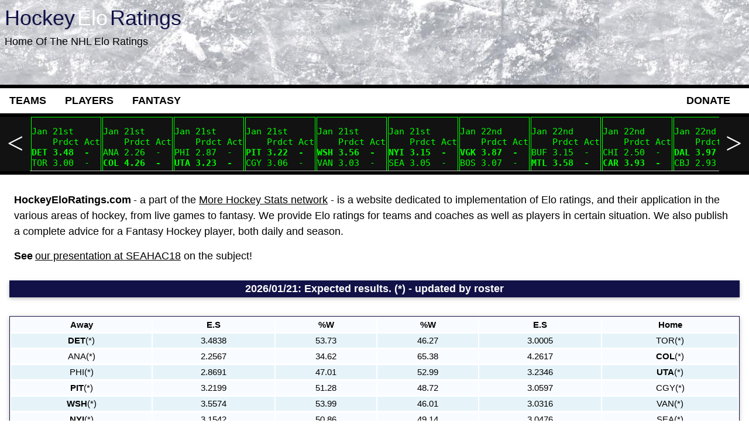

--- FILE ---
content_type: text/html;charset=UTF-8
request_url: https://hockeyeloratings.com/home
body_size: 24595
content:
<!DOCTYPE html>
<html lang="en">
<head>
	    <meta name="msvalidate.01" content="DE6AE67427DBFFF8A5CE6B2542F55E62" />

	<meta http-equiv="Content-Type" content="text/html; charset=utf-8" />
	<title>Home of the NHL Elo Ratings</title>
	<meta name="description" content="Hockey Elo Ratings: teams, players, coaches, fantasy. Special ratings for faceoffs, shootouts and more" />
	<link rel="stylesheet"    type="text/css" href="/css/hockeyeloratings.css" />
	<link rel="stylesheet"    type="text/css" href="https://use.fontawesome.com/releases/v5.7.1/css/all.css" integrity="sha384-fnmOCqbTlWIlj8LyTjo7mOUStjsKC4pOpQbqyi7RrhN7udi9RwhKkMHpvLbHG9Sr" crossorigin="anonymous">
	<link rel="canonical"     href="https://hockeyeloratings.com/home" />
	<link rel="shortcut icon" type="image/x-icon" href="/hockeyeloratings.ico" />
<script data-ad-client="ca-pub-7234423135912164" async src="https://pagead2.googlesyndication.com/pagead/js/adsbygoogle.js"></script>

	<meta name="viewport" content="width=device-width, initial-scale=1.0">
	<meta charset="UTF-8">
</head>

	<body>
		<script type="application/ld+json">
{
  "@context": "http://schema.org",
  "@type": "BreadcrumbList",
  "itemListElement": [{
    "@type": "ListItem",
    "position": 1,
    "item": {
      "@id": "hockeyeloratings.com/",
      "name": "Home"
    }
  }]
}
</script>

		        <script async src="https://platform.twitter.com/widgets.js" charset="utf-8"></script>

		<div id="fb-root"></div>
<script>(function(d, s, id) {
  var js, fjs = d.getElementsByTagName(s)[0];
  if (d.getElementById(id)) return;
  js = d.createElement(s); js.id = id;
  js.src = "//connect.facebook.net/en_US/sdk.js#xfbml=1&version=v2.8";
  fjs.parentNode.insertBefore(js, fjs);
}(document, 'script', 'facebook-jssdk'));</script>

		<!-- Global site tag (gtag.js) - Google Analytics -->
<script async src="https://www.googletagmanager.com/gtag/js?id=G-CPCCYJ6D4Q"></script>
<script>
  window.dataLayer = window.dataLayer || [];
  function gtag(){dataLayer.push(arguments);}
  gtag('js', new Date());

  gtag('config', 'G-CPCCYJ6D4Q');
</script>


		<div id="body">
			<div class="w3-sidebar w3-bar-block w3-collapse w3-hide-large w3-card w3-animate-left" id="mob_menu">
				<button class="w3-bar-item w3-button w3-large w3-hide-large" onclick="w3_close()">&times;</button>
					<a href="#" class="top-menu w3-hide-large w3-bar-item w3-black w3-button w3-large" onClick="expand_menu('teams', this)">teams &#9660;</a>
					<span id="menuteams">
						<a href="/teams/elo" class="w3-hide-large w3-bar-item w3-grey w3-button w3-large">Team Elo Ratings</a>
						<a href="/teams/coacheselo" class="w3-hide-large w3-bar-item w3-grey w3-button w3-large">Coaches Elo</a>
					</span>
					<a href="#" class="top-menu w3-hide-large w3-bar-item w3-black w3-button w3-large" onClick="expand_menu('players', this)">players &#9660;</a>
					<span id="menuplayers">
						<a href="/players/faceoffratings" class="w3-hide-large w3-bar-item w3-grey w3-button w3-large">Faceoff Leaders</a>
						<a href="/players/penaltyshots" class="w3-hide-large w3-bar-item w3-grey w3-button w3-large">Penalty Shots Elo</a>
					</span>
					<a href="#" class="top-menu w3-hide-large w3-bar-item w3-black w3-button w3-large" onClick="expand_menu('fantasy', this)">fantasy &#9660;</a>
					<span id="menufantasy">
						<a href="/fantasy/schedule" class="w3-hide-large w3-bar-item w3-grey w3-button w3-large">Schedule</a>
						<a href="/fantasy/evaluation" class="w3-hide-large w3-bar-item w3-grey w3-button w3-large">Evaluation</a>
						<a href="/fantasy/simulation" class="w3-hide-large w3-bar-item w3-grey w3-button w3-large">Simulation</a>
						<a href="/fantasy/dailyfantasy" class="w3-hide-large w3-bar-item w3-grey w3-button w3-large">Daily Fantasy</a>
					</span>
				<script>
				var mob_menu = document.getElementById("mob_menu");
				var menus = [ 'teams','players','fantasy' ];
				var last_obj;
				var last_menu;

				function w3_open()  { mob_menu.style.display = "block"; }
				function w3_close() { mob_menu.style.display = "none";  }

				function expand_menu (menuname, obj) {

					for (var i = 0; i < menus.length; i++) {
						var item = document.getElementById('menu' + menus[i]);
						if (menus[i] == menuname && last_menu != menus[i])
							item.style.display = "block";
						else
							if (item)
								item.style.display = "none";

					}
				}
				expand_menu('bogus', null);
				w3_close();
				</script>
			</div>

			<div class="w3-row w3-hide-small w3-transparent w3-padding-small">
				<div class="w3-hide-small w3-cell">
					<a class="nounderline" href="/">
						<span class="my-text-title w3-xxlarge">Hockey</span>
						<span class="w3-text-white w3-xxlarge">Elo</span>
						<span class="my-text-title w3-xxlarge">Ratings</span>
						<span class="w3-block w3-large">
Home Of The NHL Elo Ratings
						</span>
					</a>
				</div>

				<div class="w3-cell w3-mobile w3-right">
					<script async src="//pagead2.googlesyndication.com/pagead/js/adsbygoogle.js"></script>
					<!-- mhs-topright-fixed -->
					<ins class="adsbygoogle adtop"
     data-ad-client="ca-pub-7234423135912164"
     data-ad-slot="5648757766"></ins>
					<script>
(adsbygoogle = window.adsbygoogle || []).push({});
					</script>
				</div>

			</div>			
			<div class="w3-bar w3-white w3-topbar w3-border-black w3-bottombar w3-padding-8">
				<a class="w3-bar-item w3-button w3-hide-medium w3-hide-large w3-hover-white w3-large w3-black" href="javascript:void(0)" onclick="w3_open()"><i class="fas fa-hockey-puck"></i></a>
				<span class="w3-bar-item w3-hide-large w3-hide-medium w3-large top-menu">hockeyeloratings</span>

					<div class="w3-dropdown-hover w3-hide-small w3-padding-0">
						<button class="w3-button w3-padding-0 w3-large w3-mobile top-menu">teams</button>
						<div class="w3-dropdown-content w3-bar-block w3-card-4">
								<a href="/teams/elo" class="w3-bar-item w3-mobile w3-button my-dropdown">Team Elo Ratings</a>	
								<a href="/teams/coacheselo" class="w3-bar-item w3-mobile w3-button my-dropdown">Coaches Elo</a>	
						</div>
					</div>
					<div class="w3-dropdown-hover w3-hide-small w3-padding-0">
						<button class="w3-button w3-padding-0 w3-large w3-mobile top-menu">players</button>
						<div class="w3-dropdown-content w3-bar-block w3-card-4">
								<a href="/players/faceoffratings" class="w3-bar-item w3-mobile w3-button my-dropdown">Faceoff Leaders</a>	
								<a href="/players/penaltyshots" class="w3-bar-item w3-mobile w3-button my-dropdown">Penalty Shots Elo</a>	
						</div>
					</div>
					<div class="w3-dropdown-hover w3-hide-small w3-padding-0">
						<button class="w3-button w3-padding-0 w3-large w3-mobile top-menu">fantasy</button>
						<div class="w3-dropdown-content w3-bar-block w3-card-4">
								<a href="/fantasy/schedule" class="w3-bar-item w3-mobile w3-button my-dropdown">Schedule</a>	
								<a href="/fantasy/evaluation" class="w3-bar-item w3-mobile w3-button my-dropdown">Evaluation</a>	
								<a href="/fantasy/simulation" class="w3-bar-item w3-mobile w3-button my-dropdown">Simulation</a>	
								<a href="/fantasy/dailyfantasy" class="w3-bar-item w3-mobile w3-button my-dropdown">Daily Fantasy</a>	
						</div>
					</div>

	    	<form class="w3-hide-small w3-hide-donate w3-right w3-padding-0 w3-bar-item" id="paypal" action="https://www.paypal.com/cgi-bin/webscr" method="post" target="_top">
			<input type="hidden" name="cmd" value="_s-xclick">
			<input type="hidden" name="encrypted" value="-----BEGIN [base64]/+jKxe9rVcKAyovJv8FoU3JsniZb+aKjXbj7Xlpnv3QMZphmMb+yXzcdQPTcl6k4yij5RmUZr2++/K3fA5Vyp1KUYKpBjbs30a11jVvHhMkfDBNiPtd1KNv22aBbIlG5Vxf/bLSNUrdu55h7bcJK4SGzIyudGmnjN9+TELMAkGBSsOAwIaBQAwgawGCSqGSIb3DQEHATAUBggqhkiG9w0DBwQItm5YvUWUjEGAgYga5+Fg0MB38uPzhBAOGr5XZiEDG3IGdjr64PL1rSuU+FyqYBQ8qrQNnKH7MM+x5Yq3JkllqHDHyMC506mcpNgAA/[base64]/ETMS1ycjtkpkvjXZe9k+6CieLuLsPumsJ7QC1odNz3sJiCbs2wC0nLE0uLGaEtXynIgRqIddYCHx88pb5HTXv4SZeuv0Rqq4+axW9PLAAATU8w04qqjaSXgbGLP3NmohqM6bV9kZZwZLR/klDaQGo1u9uDb9lr4Yn+rBQIDAQABo4HuMIHrMB0GA1UdDgQWBBSWn3y7xm8XvVk/UtcKG+wQ1mSUazCBuwYDVR0jBIGzMIGwgBSWn3y7xm8XvVk/[base64]/zANBgkqhkiG9w0BAQUFAAOBgQCBXzpWmoBa5e9fo6ujionW1hUhPkOBakTr3YCDjbYfvJEiv/2P+IobhOGJr85+XHhN0v4gUkEDI8r2/rNk1m0GA8HKddvTjyGw/XqXa+LSTlDYkqI8OwR8GEYj4efEtcRpRYBxV8KxAW93YDWzFGvruKnnLbDAF6VR5w/[base64]-----END PKCS7-----
						     ">
			<a href="#" class="w3-bar-item w3-padding-0 w3-button w3-large w3-mobile top-menu" onClick="document.getElementById('paypal').submit();">Donate</a>		    
	    	</form>
	

			</div>
	<script>
	var td_width = 0;
	function scroll_it (move_dir) {
		let scroller = document.getElementById('today-row');
		scroller.scrollLeft += move_dir*(td_width+2);
	}
	</script>
	<div class="w3-row w3-white w3-bottombar w3-border-black">
		<div class="navigator"><span onClick="scroll_it(-1);">&lt;</span></div>
		<div class="w3-border-bottom" id="today-row" class="scroll">
			<table class="boxtable" cellpadding="0">
				<tr id="scoreline">
					<td class="box"><pre>Oct  7th
    Prdct Act
<span class="right">CHI 2.36  2</span><br /><b><span class="right">FLA 3.77  3</span></b></pre></td><td class="box"><pre>Oct  7th
    Prdct Act
<b><span class="wrong">PIT 3.10  3</span></b><br /><span class="wrong">NYR 3.58  0</span></pre></td><td class="box"><pre>Oct  7th
    Prdct Act
<b><span class="right">COL 3.83  4</span></b><br /><span class="right">LAK 2.82  1</span></pre></td><td class="box"><pre>Oct  8th
    Prdct Act
<span class="right">MTL 2.60  2</span><br /><b><span class="right">TOR 3.41  5</span></b></pre></td><td class="box"><pre>Oct  8th
    Prdct Act
<b><span class="wrong">BOS 3.01  3</span></b><br /><span class="wrong">WSH 3.77  1</span></pre></td><td class="box"><pre>Oct  8th
    Prdct Act
<b><span class="wrong">CGY 2.75  4</span></b><br /><span class="wrong">EDM 3.72  3</span></pre></td><td class="box"><pre>Oct  8th
    Prdct Act
<b><span class="wrong">LAK 3.11  6</span></b><br /><span class="wrong">VGK 3.62  5</span></pre></td><td class="box"><pre>Oct  9th
    Prdct Act
<span class="right">CHI 2.73  3</span><br /><b><span class="right">BOS 3.78  4</span></b></pre></td><td class="box"><pre>Oct  9th
    Prdct Act
<b><span class="right">NYR 3.62  4</span></b><br /><span class="right">BUF 3.01  0</span></pre></td><td class="box"><pre>Oct  9th
    Prdct Act
<b><span class="right">MTL 3.19  5</span></b><br /><span class="right">DET 3.01  1</span></pre></td><td class="box"><pre>Oct  9th
    Prdct Act
<b><span class="wrong">OTT 3.11  5</span></b><br /><span class="wrong">TBL 3.56  4</span></pre></td><td class="box"><pre>Oct  9th
    Prdct Act
<span class="right">PHI 2.58  1</span><br /><b><span class="right">FLA 3.92  2</span></b></pre></td><td class="box"><pre>Oct  9th
    Prdct Act
<span class="right">NYI 3.14  3</span><br /><b><span class="right">PIT 3.21  4</span></b></pre></td><td class="box"><pre>Oct  9th
    Prdct Act
<span class="right">NJD 3.26  3</span><br /><b><span class="right">CAR 3.68  6</span></b></pre></td><td class="box"><pre>Oct  9th
    Prdct Act
<b><span class="right">MIN 3.61  5</span></b><br /><span class="right">STL 2.83  0</span></pre></td><td class="box"><pre>Oct  9th
    Prdct Act
<span class="right">CBJ 3.14  1</span><br /><b><span class="right">NSH 4.07  2</span></b></pre></td><td class="box"><pre>Oct  9th
    Prdct Act
<b><span class="right">DAL 3.87  5</span></b><br /><span class="right">WPG 2.94  4</span></pre></td><td class="box"><pre>Oct  9th
    Prdct Act
<span class="right">UTA 2.90  1</span><br /><b><span class="right">COL 3.98  2</span></b></pre></td><td class="box"><pre>Oct  9th
    Prdct Act
<span class="right">CGY 2.95  1</span><br /><b><span class="right">VAN 3.30  5</span></b></pre></td><td class="box"><pre>Oct  9th
    Prdct Act
<b><span class="right">VGK 3.78  4</span></b><br /><span class="right">SJS 3.10  3</span></pre></td><td class="box"><pre>Oct  9th
    Prdct Act
<span class="right">ANA 2.95  1</span><br /><b><span class="right">SEA 4.01  3</span></b></pre></td><td class="box"><pre>Oct 11th
    Prdct Act
<span class="right">LAK 3.22  2</span><br /><b><span class="right">WPG 3.30  3</span></b></pre></td><td class="box"><pre>Oct 11th
    Prdct Act
<b><span class="wrong">STL 3.28  4</span></b><br /><span class="wrong">CGY 3.30  2</span></pre></td><td class="box"><pre>Oct 11th
    Prdct Act
<span class="right">BUF 3.06  1</span><br /><b><span class="right">BOS 3.56  3</span></b></pre></td><td class="box"><pre>Oct 11th
    Prdct Act
<span class="wrong">TOR 3.82  3</span><br /><b><span class="wrong">DET 2.77  6</span></b></pre></td><td class="box"><pre>Oct 11th
    Prdct Act
<b><span class="wrong">NJD 3.06  5</span></b><br /><span class="wrong">TBL 4.02  3</span></pre></td><td class="box"><pre>Oct 11th
    Prdct Act
<span class="right">OTT 2.72  2</span><br /><b><span class="right">FLA 3.62  6</span></b></pre></td><td class="box"><pre>Oct 11th
    Prdct Act
<b><span class="right">WSH 3.43  4</span></b><br /><span class="right">NYI 2.97  2</span></pre></td><td class="box"><pre>Oct 11th
    Prdct Act
<b><span class="right">NYR 3.27  6</span></b><br /><span class="right">PIT 3.06  1</span></pre></td><td class="box"><pre>Oct 11th
    Prdct Act
<span class="right">PHI 2.74  3</span><br /><b><span class="right">CAR 3.94  4</span></b></pre></td><td class="box"><pre>Oct 11th
    Prdct Act
<b><span class="right">MTL 3.47  3</span></b><br /><span class="right">CHI 2.45  2</span></pre></td><td class="box"><pre>Oct 11th
    Prdct Act
<b><span class="wrong">UTA 3.19  3</span></b><br /><span class="wrong">NSH 3.67  2</span></pre></td><td class="box"><pre>Oct 11th
    Prdct Act
<b><span class="wrong">CBJ 2.49  7</span></b><br /><span class="wrong">MIN 4.00  4</span></pre></td><td class="box"><pre>Oct 11th
    Prdct Act
<b><span class="wrong">DAL 3.03  5</span></b><br /><span class="wrong">COL 3.76  4</span></pre></td><td class="box"><pre>Oct 11th
    Prdct Act
<span class="right">VAN 3.22  1</span><br /><b><span class="right">EDM 3.39  3</span></b></pre></td><td class="box"><pre>Oct 11th
    Prdct Act
<b><span class="wrong">ANA 3.15  7</span></b><br /><span class="wrong">SJS 3.41  6</span></pre></td><td class="box"><pre>Oct 11th
    Prdct Act
<span class="wrong">VGK 3.85  1</span><br /><b><span class="wrong">SEA 3.29  2</span></b></pre></td><td class="box"><pre>Oct 12th
    Prdct Act
<b><span class="right">WSH 3.69  1</span></b><br /><span class="right">NYR 3.36  0</span></pre></td><td class="box"><pre>Oct 13th
    Prdct Act
<b><span class="right">COL 4.15  3</span></b><br /><span class="right">BUF 2.50  1</span></pre></td><td class="box"><pre>Oct 13th
    Prdct Act
<b><span class="right">TBL 3.72  4</span></b><br /><span class="right">BOS 3.09  3</span></pre></td><td class="box"><pre>Oct 13th
    Prdct Act
<b><span class="right">NSH 3.61  4</span></b><br /><span class="right">OTT 3.32  1</span></pre></td><td class="box"><pre>Oct 13th
    Prdct Act
<b><span class="right">WPG 3.30  5</span></b><br /><span class="right">NYI 3.13  2</span></pre></td><td class="box"><pre>Oct 13th
    Prdct Act
<b><span class="wrong">DET 2.75  3</span></b><br /><span class="wrong">TOR 3.81  2</span></pre></td><td class="box"><pre>Oct 13th
    Prdct Act
<span class="wrong">FLA 3.67  2</span><br /><b><span class="wrong">PHI 2.91  5</span></b></pre></td><td class="box"><pre>Oct 13th
    Prdct Act
<b><span class="right">NJD 3.14  3</span></b><br /><span class="right">CBJ 2.93  2</span></pre></td><td class="box"><pre>Oct 13th
    Prdct Act
<b><span class="wrong">STL 2.96  5</span></b><br /><span class="wrong">VAN 3.73  2</span></pre></td><td class="box"><pre>Oct 13th
    Prdct Act
<span class="wrong">LAK 3.40  3</span><br /><b><span class="wrong">MIN 3.29  4</span></b></pre></td><td class="box"><pre>Oct 13th
    Prdct Act
<span class="wrong">UTA 3.52  1</span><br /><b><span class="wrong">CHI 2.91  3</span></b></pre></td><td class="box"><pre>Oct 14th
    Prdct Act
<span class="right">NSH 3.54  4</span><br /><b><span class="right">TOR 3.85  7</span></b></pre></td><td class="box"><pre>Oct 14th
    Prdct Act
<span class="right">SEA 3.08  4</span><br /><b><span class="right">MTL 3.37  5</span></b></pre></td><td class="box"><pre>Oct 14th
    Prdct Act
<b><span class="right">EDM 3.40  2</span></b><br /><span class="right">NYR 3.20  0</span></pre></td><td class="box"><pre>Oct 14th
    Prdct Act
<span class="wrong">TBL 3.42  2</span><br /><b><span class="wrong">WSH 3.28  3</span></b></pre></td><td class="box"><pre>Oct 14th
    Prdct Act
<b><span class="right">VGK 3.76  4</span></b><br /><span class="right">CGY 2.99  2</span></pre></td><td class="box"><pre>Oct 14th
    Prdct Act
<span class="right">MIN 3.15  2</span><br /><b><span class="right">DAL 3.61  5</span></b></pre></td><td class="box"><pre>Oct 14th
    Prdct Act
<b><span class="right">CAR 3.95  5</span></b><br /><span class="right">SJS 2.61  1</span></pre></td><td class="box"><pre>Oct 14th
    Prdct Act
<span class="wrong">PIT 3.77  3</span><br /><b><span class="wrong">ANA 2.96  4</span></b></pre></td><td class="box"><pre>Oct 15th
    Prdct Act
<span class="wrong">OTT 3.32  4</span><br /><b><span class="wrong">BUF 3.15  8</span></b></pre></td><td class="box"><pre>Oct 15th
    Prdct Act
<span class="wrong">FLA 3.67  1</span><br /><b><span class="wrong">DET 2.75  4</span></b></pre></td><td class="box"><pre>Oct 15th
    Prdct Act
<b><span class="wrong">CHI 2.64  8</span></b><br /><span class="wrong">STL 3.82  3</span></pre></td><td class="box"><pre>Oct 15th
    Prdct Act
<span class="right">CGY 2.99  1</span><br /><b><span class="right">UTA 3.50  3</span></b></pre></td><td class="box"><pre>Oct 16th
    Prdct Act
<span class="right">NYR 2.84  1</span><br /><b><span class="right">TOR 3.38  2</span></b></pre></td><td class="box"><pre>Oct 16th
    Prdct Act
<span class="wrong">NSH 3.35  2</span><br /><b><span class="wrong">MTL 3.17  3</span></b></pre></td><td class="box"><pre>Oct 16th
    Prdct Act
<span class="right">SEA 3.25  3</span><br /><b><span class="right">OTT 3.76  4</span></b></pre></td><td class="box"><pre>Oct 16th
    Prdct Act
<span class="wrong">FLA 3.46  1</span><br /><b><span class="wrong">NJD 3.24  3</span></b></pre></td><td class="box"><pre>Oct 16th
    Prdct Act
<span class="wrong">EDM 4.16  2</span><br /><b><span class="wrong">NYI 2.92  4</span></b></pre></td><td class="box"><pre>Oct 16th
    Prdct Act
<b><span class="right">WPG 3.47  5</span></b><br /><span class="right">PHI 2.90  2</span></pre></td><td class="box"><pre>Oct 16th
    Prdct Act
<b><span class="right">COL 4.47  4</span></b><br /><span class="right">CBJ 2.31  1</span></pre></td><td class="box"><pre>Oct 16th
    Prdct Act
<b><span class="right">VAN 3.34  5</span></b><br /><span class="right">DAL 3.14  3</span></pre></td><td class="box"><pre>Oct 16th
    Prdct Act
<span class="right">BOS 2.36  5</span><br /><b><span class="right">VGK 3.65  6</span></b></pre></td><td class="box"><pre>Oct 16th
    Prdct Act
<b><span class="right">CAR 4.02  4</span></b><br /><span class="right">ANA 2.61  1</span></pre></td><td class="box"><pre>Oct 16th
    Prdct Act
<b><span class="wrong">PIT 3.32  4</span></b><br /><span class="wrong">LAK 3.45  2</span></pre></td><td class="box"><pre>Oct 17th
    Prdct Act
<span class="wrong">TBL 3.65  1</span><br /><b><span class="wrong">DET 3.06  2</span></b></pre></td><td class="box"><pre>Oct 17th
    Prdct Act
<span class="right">MIN 3.18  1</span><br /><b><span class="right">WSH 3.31  5</span></b></pre></td><td class="box"><pre>Oct 17th
    Prdct Act
<b><span class="right">VAN 3.69  3</span></b><br /><span class="right">CHI 2.70  2</span></pre></td><td class="box"><pre>Oct 17th
    Prdct Act
<span class="right">SJS 2.64  3</span><br /><b><span class="right">UTA 3.73  6</span></b></pre></td><td class="box"><pre>Oct 18th
    Prdct Act
<span class="wrong">FLA 3.68  0</span><br /><b><span class="wrong">BUF 2.66  3</span></b></pre></td><td class="box"><pre>Oct 18th
    Prdct Act
<b><span class="wrong">NYI 3.26  5</span></b><br /><span class="wrong">OTT 3.29  4</span></pre></td><td class="box"><pre>Oct 18th
    Prdct Act
<span class="wrong">EDM 3.51  3</span><br /><b><span class="wrong">NJD 3.11  5</span></b></pre></td><td class="box"><pre>Oct 18th
    Prdct Act
<b><span class="wrong">SEA 2.64  4</span></b><br /><span class="wrong">TOR 4.01  3</span></pre></td><td class="box"><pre>Oct 18th
    Prdct Act
<b><span class="right">NYR 3.38  4</span></b><br /><span class="right">MTL 3.24  3</span></pre></td><td class="box"><pre>Oct 18th
    Prdct Act
<span class="wrong">MIN 3.39  1</span><br /><b><span class="wrong">PHI 3.15  2</span></b></pre></td><td class="box"><pre>Oct 18th
    Prdct Act
<span class="wrong">TBL 3.14  2</span><br /><b><span class="wrong">CBJ 2.97  3</span></b></pre></td><td class="box"><pre>Oct 18th
    Prdct Act
<span class="wrong">DAL 3.71  1</span><br /><b><span class="wrong">STL 2.92  3</span></b></pre></td><td class="box"><pre>Oct 18th
    Prdct Act
<span class="right">NSH 3.19  1</span><br /><b><span class="right">WPG 3.29  4</span></b></pre></td><td class="box"><pre>Oct 18th
    Prdct Act
<span class="right">BOS 2.36  1</span><br /><b><span class="right">COL 4.14  4</span></b></pre></td><td class="box"><pre>Oct 18th
    Prdct Act
<b><span class="right">CAR 3.84  4</span></b><br /><span class="right">LAK 2.87  3</span></pre></td><td class="box"><pre>Oct 18th
    Prdct Act
<span class="right">CGY 2.96  1</span><br /><b><span class="right">VGK 3.87  6</span></b></pre></td><td class="box"><pre>Oct 18th
    Prdct Act
<b><span class="right">PIT 3.75  3</span></b><br /><span class="right">SJS 2.87  0</span></pre></td><td class="box"><pre>Oct 19th
    Prdct Act
<b><span class="right">VAN 3.15  4</span></b><br /><span class="right">WSH 3.09  3</span></pre></td><td class="box"><pre>Oct 19th
    Prdct Act
<span class="wrong">EDM 3.68  2</span><br /><b><span class="wrong">DET 2.80  4</span></b></pre></td><td class="box"><pre>Oct 19th
    Prdct Act
<span class="right">ANA 3.07  1</span><br /><b><span class="right">CHI 3.18  2</span></b></pre></td><td class="box"><pre>Oct 19th
    Prdct Act
<span class="right">BOS 3.27  2</span><br /><b><span class="right">UTA 3.53  3</span></b></pre></td><td class="box"><pre>Oct 20th
    Prdct Act
<b><span class="wrong">MIN 2.88  3</span></b><br /><span class="wrong">NYR 3.30  1</span></pre></td><td class="box"><pre>Oct 20th
    Prdct Act
<span class="right">SEA 3.10  2</span><br /><b><span class="right">PHI 3.52  5</span></b></pre></td><td class="box"><pre>Oct 20th
    Prdct Act
<span class="right">BUF 2.94  2</span><br /><b><span class="right">MTL 3.14  4</span></b></pre></td><td class="box"><pre>Oct 20th
    Prdct Act
<b><span class="right">WPG 3.56  2</span></b><br /><span class="right">CGY 2.80  1</span></pre></td><td class="box"><pre>Oct 20th
    Prdct Act
<span class="wrong">CAR 3.41  1</span><br /><b><span class="wrong">VGK 3.28  4</span></b></pre></td><td class="box"><pre>Oct 21st
    Prdct Act
<b><span class="wrong">NJD 3.00  5</span></b><br /><span class="wrong">TOR 3.54  2</span></pre></td><td class="box"><pre>Oct 21st
    Prdct Act
<b><span class="right">EDM 3.73  3</span></b><br /><span class="right">OTT 2.96  2</span></pre></td><td class="box"><pre>Oct 21st
    Prdct Act
<span class="right">SJS 2.73  3</span><br /><b><span class="right">NYI 3.95  4</span></b></pre></td><td class="box"><pre>Oct 21st
    Prdct Act
<span class="wrong">VAN 3.42  1</span><br /><b><span class="wrong">PIT 3.26  5</span></b></pre></td><td class="box"><pre>Oct 21st
    Prdct Act
<span class="right">SEA 2.80  1</span><br /><b><span class="right">WSH 3.52  4</span></b></pre></td><td class="box"><pre>Oct 21st
    Prdct Act
<b><span class="right">FLA 3.61  4</span></b><br /><span class="right">BOS 2.74  3</span></pre></td><td class="box"><pre>Oct 21st
    Prdct Act
<b><span class="right">LAK 3.37  2</span></b><br /><span class="right">STL 3.04  1</span></pre></td><td class="box"><pre>Oct 21st
    Prdct Act
<b><span class="wrong">ANA 2.71  5</span></b><br /><span class="wrong">NSH 3.82  2</span></pre></td><td class="box"><pre>Oct 21st
    Prdct Act
<b><span class="wrong">CBJ 2.83  5</span></b><br /><span class="wrong">DAL 3.98  1</span></pre></td><td class="box"><pre>Oct 21st
    Prdct Act
<span class="wrong">COL 3.89  3</span><br /><b><span class="wrong">UTA 2.48  4</span></b></pre></td><td class="box"><pre>Oct 22nd
    Prdct Act
<span class="right">MIN 2.73  1</span><br /><b><span class="right">NJD 3.25  4</span></b></pre></td><td class="box"><pre>Oct 22nd
    Prdct Act
<span class="right">DET 3.23  2</span><br /><b><span class="right">BUF 3.24  4</span></b></pre></td><td class="box"><pre>Oct 22nd
    Prdct Act
<b><span class="right">MTL 3.29  2</span></b><br /><span class="right">CGY 2.98  1</span></pre></td><td class="box"><pre>Oct 23rd
    Prdct Act
<b><span class="wrong">ANA 2.95  7</span></b><br /><span class="wrong">BOS 3.81  5</span></pre></td><td class="box"><pre>Oct 23rd
    Prdct Act
<span class="wrong">PHI 3.29  1</span><br /><b><span class="wrong">OTT 3.24  2</span></b></pre></td><td class="box"><pre>Oct 23rd
    Prdct Act
<b><span class="wrong">CHI 2.26  3</span></b><br /><span class="wrong">TBL 3.86  2</span></pre></td><td class="box"><pre>Oct 23rd
    Prdct Act
<b><span class="wrong">PIT 2.81  5</span></b><br /><span class="wrong">FLA 3.53  3</span></pre></td><td class="box"><pre>Oct 23rd
    Prdct Act
<span class="right">DET 3.22  2</span><br /><b><span class="right">NYI 3.48  7</span></b></pre></td><td class="box"><pre>Oct 23rd
    Prdct Act
<b><span class="wrong">SJS 2.53  6</span></b><br /><span class="wrong">NYR 3.69  5</span></pre></td><td class="box"><pre>Oct 23rd
    Prdct Act
<b><span class="right">UTA 3.49  7</span></b><br /><span class="right">STL 3.14  4</span></pre></td><td class="box"><pre>Oct 23rd
    Prdct Act
<span class="wrong">VAN 3.50  1</span><br /><b><span class="wrong">NSH 2.94  2</span></b></pre></td><td class="box"><pre>Oct 23rd
    Prdct Act
<b><span class="wrong">LAK 3.29  3</span></b><br /><span class="wrong">DAL 3.32  2</span></pre></td><td class="box"><pre>Oct 23rd
    Prdct Act
<b><span class="wrong">SEA 2.67  3</span></b><br /><span class="wrong">WPG 3.85  0</span></pre></td><td class="box"><pre>Oct 23rd
    Prdct Act
<b><span class="wrong">CAR 2.79  5</span></b><br /><span class="wrong">COL 3.75  4</span></pre></td><td class="box"><pre>Oct 23rd
    Prdct Act
<span class="right">MTL 2.82  5</span><br /><b><span class="right">EDM 3.91  6</span></b></pre></td><td class="box"><pre>Oct 24th
    Prdct Act
<span class="wrong">TOR 3.48  3</span><br /><b><span class="wrong">BUF 2.93  5</span></b></pre></td><td class="box"><pre>Oct 24th
    Prdct Act
<span class="right">SJS 2.62  1</span><br /><b><span class="right">NJD 4.02  3</span></b></pre></td><td class="box"><pre>Oct 24th
    Prdct Act
<b><span class="right">WSH 3.22  5</span></b><br /><span class="right">CBJ 2.66  1</span></pre></td><td class="box"><pre>Oct 24th
    Prdct Act
<span class="right">CGY 2.84  3</span><br /><b><span class="right">WPG 3.49  5</span></b></pre></td><td class="box"><pre>Oct 25th
    Prdct Act
<span class="wrong">NYI 3.51  3</span><br /><b><span class="wrong">PHI 3.15  4</span></b></pre></td><td class="box"><pre>Oct 25th
    Prdct Act
<span class="wrong">COL 4.07  2</span><br /><b><span class="wrong">BOS 2.56  3</span></b></pre></td><td class="box"><pre>Oct 25th
    Prdct Act
<span class="right">ANA 2.73  3</span><br /><b><span class="right">TBL 3.78  4</span></b></pre></td><td class="box"><pre>Oct 25th
    Prdct Act
<span class="right">VGK 3.29  0</span><br /><b><span class="right">FLA 3.45  3</span></b></pre></td><td class="box"><pre>Oct 25th
    Prdct Act
<b><span class="wrong">UTA 3.02  6</span></b><br /><span class="wrong">MIN 3.39  2</span></pre></td><td class="box"><pre>Oct 25th
    Prdct Act
<span class="right">BUF 3.18  3</span><br /><b><span class="right">TOR 3.86  4</span></b></pre></td><td class="box"><pre>Oct 25th
    Prdct Act
<span class="wrong">STL 3.38  4</span><br /><b><span class="wrong">DET 3.15  6</span></b></pre></td><td class="box"><pre>Oct 25th
    Prdct Act
<b><span class="wrong">CBJ 2.78  5</span></b><br /><span class="wrong">PIT 3.68  4</span></pre></td><td class="box"><pre>Oct 25th
    Prdct Act
<b><span class="wrong">OTT 2.92  7</span></b><br /><span class="wrong">WSH 3.67  1</span></pre></td><td class="box"><pre>Oct 25th
    Prdct Act
<b><span class="wrong">MTL 2.92  4</span></b><br /><span class="wrong">VAN 3.37  3</span></pre></td><td class="box"><pre>Oct 25th
    Prdct Act
<span class="wrong">LAK 3.45  4</span><br /><b><span class="wrong">NSH 3.04  5</span></b></pre></td><td class="box"><pre>Oct 25th
    Prdct Act
<span class="wrong">CAR 3.41  2</span><br /><b><span class="wrong">DAL 3.34  3</span></b></pre></td><td class="box"><pre>Oct 25th
    Prdct Act
<span class="wrong">EDM 3.89  2</span><br /><b><span class="wrong">SEA 3.06  3</span></b></pre></td><td class="box"><pre>Oct 26th
    Prdct Act
<span class="wrong">COL 3.71  3</span><br /><b><span class="wrong">NJD 2.84  4</span></b></pre></td><td class="box"><pre>Oct 26th
    Prdct Act
<span class="right">VGK 3.25  1</span><br /><b><span class="right">TBL 3.41  2</span></b></pre></td><td class="box"><pre>Oct 26th
    Prdct Act
<b><span class="wrong">SJS 2.77  6</span></b><br /><span class="wrong">MIN 3.85  5</span></pre></td><td class="box"><pre>Oct 26th
    Prdct Act
<b><span class="wrong">UTA 2.80  3</span></b><br /><span class="wrong">WPG 3.48  2</span></pre></td><td class="box"><pre>Oct 26th
    Prdct Act
<b><span class="right">LAK 4.11  3</span></b><br /><span class="right">CHI 2.54  1</span></pre></td><td class="box"><pre>Oct 26th
    Prdct Act
<b><span class="right">DAL 3.68  3</span></b><br /><span class="right">NSH 3.47  2</span></pre></td><td class="box"><pre>Oct 26th
    Prdct Act
<span class="wrong">NYR 3.43  1</span><br /><b><span class="wrong">CGY 3.02  5</span></b></pre></td><td class="box"><pre>Oct 26th
    Prdct Act
<span class="wrong">EDM 3.26  3</span><br /><b><span class="wrong">VAN 3.08  4</span></b></pre></td><td class="box"><pre>Oct 27th
    Prdct Act
<span class="right">STL 2.81  3</span><br /><b><span class="right">PIT 3.79  6</span></b></pre></td><td class="box"><pre>Oct 27th
    Prdct Act
<span class="right">BOS 3.02  2</span><br /><b><span class="right">OTT 3.46  7</span></b></pre></td><td class="box"><pre>Oct 28th
    Prdct Act
<span class="wrong">PIT 3.34  2</span><br /><b><span class="wrong">PHI 3.10  3</span></b></pre></td><td class="box"><pre>Oct 28th
    Prdct Act
<span class="right">CGY 2.88  3</span><br /><b><span class="right">TOR 3.78  4</span></b></pre></td><td class="box"><pre>Oct 28th
    Prdct Act
<b><span class="wrong">CBJ 2.91  4</span></b><br /><span class="wrong">BUF 3.12  3</span></pre></td><td class="box"><pre>Oct 28th
    Prdct Act
<b><span class="wrong">ANA 2.63  3</span></b><br /><span class="wrong">FLA 3.76  2</span></pre></td><td class="box"><pre>Oct 28th
    Prdct Act
<span class="wrong">NYI 3.63  2</span><br /><b><span class="wrong">BOS 3.14  5</span></b></pre></td><td class="box"><pre>Oct 28th
    Prdct Act
<b><span class="right">VGK 3.17  6</span></b><br /><span class="right">CAR 3.09  3</span></pre></td><td class="box"><pre>Oct 28th
    Prdct Act
<b><span class="right">TBL 3.59  5</span></b><br /><span class="right">NSH 3.10  2</span></pre></td><td class="box"><pre>Oct 28th
    Prdct Act
<b><span class="right">WPG 3.12  4</span></b><br /><span class="right">MIN 3.03  3</span></pre></td><td class="box"><pre>Oct 28th
    Prdct Act
<b><span class="right">DET 3.40  5</span></b><br /><span class="right">STL 3.22  2</span></pre></td><td class="box"><pre>Oct 28th
    Prdct Act
<span class="right">WSH 3.19  0</span><br /><b><span class="right">DAL 3.20  1</span></b></pre></td><td class="box"><pre>Oct 28th
    Prdct Act
<span class="wrong">OTT 3.24  3</span><br /><b><span class="wrong">CHI 2.77  7</span></b></pre></td><td class="box"><pre>Oct 28th
    Prdct Act
<span class="right">NJD 2.81  4</span><br /><b><span class="right">COL 4.21  8</span></b></pre></td><td class="box"><pre>Oct 28th
    Prdct Act
<span class="right">UTA 2.99  3</span><br /><b><span class="right">EDM 3.61  6</span></b></pre></td><td class="box"><pre>Oct 28th
    Prdct Act
<b><span class="wrong">NYR 2.94  2</span></b><br /><span class="wrong">VAN 3.33  0</span></pre></td><td class="box"><pre>Oct 28th
    Prdct Act
<b><span class="right">MTL 3.24  4</span></b><br /><span class="right">SEA 3.08  3</span></pre></td><td class="box"><pre>Oct 28th
    Prdct Act
<b><span class="right">LAK 3.92  4</span></b><br /><span class="right">SJS 2.63  3</span></pre></td><td class="box"><pre>Oct 29th
    Prdct Act
<span class="wrong">TOR 3.77  3</span><br /><b><span class="wrong">CBJ 3.12  6</span></b></pre></td><td class="box"><pre>Oct 30th
    Prdct Act
<span class="wrong">BUF 3.33  3</span><br /><b><span class="wrong">BOS 3.11  4</span></b></pre></td><td class="box"><pre>Oct 30th
    Prdct Act
<span class="right">CGY 3.36  3</span><br /><b><span class="right">OTT 3.36  4</span></b></pre></td><td class="box"><pre>Oct 30th
    Prdct Act
<span class="right">DAL 3.00  1</span><br /><b><span class="right">TBL 3.40  2</span></b></pre></td><td class="box"><pre>Oct 30th
    Prdct Act
<span class="wrong">NSH 3.41  1</span><br /><b><span class="wrong">PHI 3.29  4</span></b></pre></td><td class="box"><pre>Oct 30th
    Prdct Act
<span class="right">NYI 2.86  2</span><br /><b><span class="right">CAR 3.53  6</span></b></pre></td><td class="box"><pre>Oct 30th
    Prdct Act
<b><span class="right">VAN 3.46  4</span></b><br /><span class="right">STL 3.22  3</span></pre></td><td class="box"><pre>Oct 30th
    Prdct Act
<b><span class="wrong">PIT 2.97  4</span></b><br /><span class="wrong">MIN 3.39  1</span></pre></td><td class="box"><pre>Oct 30th
    Prdct Act
<span class="right">CHI 2.21  3</span><br /><b><span class="right">WPG 3.52  6</span></b></pre></td><td class="box"><pre>Oct 30th
    Prdct Act
<b><span class="wrong">NYR 3.03  4</span></b><br /><span class="wrong">EDM 3.72  3</span></pre></td><td class="box"><pre>Oct 30th
    Prdct Act
<span class="wrong">NJD 3.79  2</span><br /><b><span class="wrong">SJS 2.63  5</span></b></pre></td><td class="box"><pre>Oct 30th
    Prdct Act
<b><span class="wrong">DET 2.68  4</span></b><br /><span class="wrong">LAK 3.66  3</span></pre></td><td class="box"><pre>Oct 31st
    Prdct Act
<b><span class="right">COL 3.68  4</span></b><br /><span class="right">VGK 3.06  2</span></pre></td><td class="box"><pre>Oct 31st
    Prdct Act
<b><span class="wrong">NYI 2.81  3</span></b><br /><span class="wrong">WSH 3.55  1</span></pre></td><td class="box"><pre>Oct 31st
    Prdct Act
<span class="wrong">DET 3.13  2</span><br /><b><span class="wrong">ANA 3.08  5</span></b></pre></td><td class="box"><pre>Nov  1st
    Prdct Act
<span class="wrong">CAR 3.53  1</span><br /><b><span class="wrong">BOS 2.76  2</span></b></pre></td><td class="box"><pre>Nov  1st
    Prdct Act
<span class="right">PIT 2.96  2</span><br /><b><span class="right">WPG 3.22  5</span></b></pre></td><td class="box"><pre>Nov  1st
    Prdct Act
<span class="right">CGY 3.17  2</span><br /><b><span class="right">NSH 3.57  4</span></b></pre></td><td class="box"><pre>Nov  1st
    Prdct Act
<span class="wrong">COL 4.65  2</span><br /><b><span class="wrong">SJS 2.41  3</span></b></pre></td><td class="box"><pre>Nov  1st
    Prdct Act
<span class="right">DAL 3.07  3</span><br /><b><span class="right">FLA 3.79  4</span></b></pre></td><td class="box"><pre>Nov  1st
    Prdct Act
<span class="wrong">WSH 3.80  3</span><br /><b><span class="wrong">BUF 3.10  4</span></b></pre></td><td class="box"><pre>Nov  1st
    Prdct Act
<span class="wrong">OTT 3.56  3</span><br /><b><span class="wrong">MTL 3.48  4</span></b></pre></td><td class="box"><pre>Nov  1st
    Prdct Act
<b><span class="right">TOR 3.60  5</span></b><br /><span class="right">PHI 3.11  2</span></pre></td><td class="box"><pre>Nov  1st
    Prdct Act
<span class="right">STL 2.99  2</span><br /><b><span class="right">CBJ 3.53  3</span></b></pre></td><td class="box"><pre>Nov  1st
    Prdct Act
<span class="right">VAN 3.06  2</span><br /><b><span class="right">MIN 3.08  5</span></b></pre></td><td class="box"><pre>Nov  1st
    Prdct Act
<b><span class="wrong">NJD 2.99  4</span></b><br /><span class="wrong">LAK 3.73  1</span></pre></td><td class="box"><pre>Nov  1st
    Prdct Act
<span class="right">CHI 2.37  2</span><br /><b><span class="right">EDM 3.99  3</span></b></pre></td><td class="box"><pre>Nov  1st
    Prdct Act
<b><span class="right">NYR 3.45  3</span></b><br /><span class="right">SEA 3.31  2</span></pre></td><td class="box"><pre>Nov  2nd
    Prdct Act
<b><span class="right">TBL 3.58  4</span></b><br /><span class="right">UTA 3.17  2</span></pre></td><td class="box"><pre>Nov  2nd
    Prdct Act
<span class="right">CBJ 2.97  2</span><br /><b><span class="right">NYI 3.55  3</span></b></pre></td><td class="box"><pre>Nov  2nd
    Prdct Act
<b><span class="wrong">CGY 3.38  2</span></b><br /><span class="wrong">PHI 3.41  1</span></pre></td><td class="box"><pre>Nov  2nd
    Prdct Act
<span class="wrong">NJD 3.39  1</span><br /><b><span class="wrong">ANA 2.75  4</span></b></pre></td><td class="box"><pre>Nov  2nd
    Prdct Act
<b><span class="right">DET 3.42  3</span></b><br /><span class="right">SJS 2.95  2</span></pre></td><td class="box"><pre>Nov  3rd
    Prdct Act
<span class="right">PIT 2.93  3</span><br /><b><span class="right">TOR 3.50  4</span></b></pre></td><td class="box"><pre>Nov  3rd
    Prdct Act
<span class="wrong">EDM 3.85  2</span><br /><b><span class="wrong">STL 2.91  3</span></b></pre></td><td class="box"><pre>Nov  3rd
    Prdct Act
<b><span class="right">VAN 3.35  5</span></b><br /><span class="right">NSH 2.99  4</span></pre></td><td class="box"><pre>Nov  3rd
    Prdct Act
<span class="right">CHI 2.85  1</span><br /><b><span class="right">SEA 3.85  3</span></b></pre></td><td class="box"><pre>Nov  4th
    Prdct Act
<b><span class="right">UTA 3.50  2</span></b><br /><span class="right">BUF 3.01  1</span></pre></td><td class="box"><pre>Nov  4th
    Prdct Act
<b><span class="wrong">PHI 3.43  5</span></b><br /><span class="wrong">MTL 3.56  4</span></pre></td><td class="box"><pre>Nov  4th
    Prdct Act
<b><span class="wrong">BOS 2.97  4</span></b><br /><span class="wrong">NYI 3.44  3</span></pre></td><td class="box"><pre>Nov  4th
    Prdct Act
<b><span class="wrong">CAR 3.36  3</span></b><br /><span class="wrong">NYR 3.58  0</span></pre></td><td class="box"><pre>Nov  4th
    Prdct Act
<span class="wrong">EDM 3.74  3</span><br /><b><span class="wrong">DAL 3.05  4</span></b></pre></td><td class="box"><pre>Nov  4th
    Prdct Act
<span class="right">NSH 3.24  2</span><br /><b><span class="right">MIN 3.64  3</span></b></pre></td><td class="box"><pre>Nov  4th
    Prdct Act
<span class="right">TBL 2.93  2</span><br /><b><span class="right">COL 3.65  3</span></b></pre></td><td class="box"><pre>Nov  4th
    Prdct Act
<span class="right">DET 2.65  0</span><br /><b><span class="right">VGK 3.67  1</span></b></pre></td><td class="box"><pre>Nov  4th
    Prdct Act
<span class="wrong">FLA 3.45  3</span><br /><b><span class="wrong">ANA 2.81  7</span></b></pre></td><td class="box"><pre>Nov  4th
    Prdct Act
<span class="right">WPG 2.95  0</span><br /><b><span class="right">LAK 3.06  3</span></b></pre></td><td class="box"><pre>Nov  5th
    Prdct Act
<span class="right">UTA 3.11  3</span><br /><b><span class="right">TOR 3.72  5</span></b></pre></td><td class="box"><pre>Nov  5th
    Prdct Act
<span class="right">STL 2.66  1</span><br /><b><span class="right">WSH 3.69  6</span></b></pre></td><td class="box"><pre>Nov  5th
    Prdct Act
<span class="wrong">CBJ 3.13  1</span><br /><b><span class="wrong">CGY 3.08  5</span></b></pre></td><td class="box"><pre>Nov  5th
    Prdct Act
<b><span class="wrong">CHI 2.72  5</span></b><br /><span class="wrong">VAN 3.54  2</span></pre></td><td class="box"><pre>Nov  5th
    Prdct Act
<b><span class="wrong">SJS 2.77  6</span></b><br /><span class="wrong">SEA 3.80  1</span></pre></td><td class="box"><pre>Nov  6th
    Prdct Act
<span class="right">OTT 3.28  2</span><br /><b><span class="right">BOS 3.35  3</span></b></pre></td><td class="box"><pre>Nov  6th
    Prdct Act
<b><span class="wrong">STL 3.39  3</span></b><br /><span class="wrong">BUF 3.39  0</span></pre></td><td class="box"><pre>Nov  6th
    Prdct Act
<span class="right">MTL 3.15  3</span><br /><b><span class="right">NJD 3.38  4</span></b></pre></td><td class="box"><pre>Nov  6th
    Prdct Act
<span class="wrong">WSH 3.48  3</span><br /><b><span class="wrong">PIT 3.23  5</span></b></pre></td><td class="box"><pre>Nov  6th
    Prdct Act
<span class="right">MIN 3.08  3</span><br /><b><span class="right">CAR 3.40  4</span></b></pre></td><td class="box"><pre>Nov  6th
    Prdct Act
<b><span class="wrong">PHI 3.08  3</span></b><br /><span class="wrong">NSH 3.79  1</span></pre></td><td class="box"><pre>Nov  6th
    Prdct Act
<b><span class="wrong">ANA 2.42  7</span></b><br /><span class="wrong">DAL 3.45  5</span></pre></td><td class="box"><pre>Nov  6th
    Prdct Act
<b><span class="right">TBL 3.31  6</span></b><br /><span class="right">VGK 3.18  3</span></pre></td><td class="box"><pre>Nov  6th
    Prdct Act
<b><span class="wrong">FLA 3.46  5</span></b><br /><span class="wrong">LAK 3.49  2</span></pre></td><td class="box"><pre>Nov  7th
    Prdct Act
<b><span class="right">NYR 3.46  4</span></b><br /><span class="right">DET 3.09  1</span></pre></td><td class="box"><pre>Nov  7th
    Prdct Act
<b><span class="right">MIN 3.64  5</span></b><br /><span class="right">NYI 3.36  2</span></pre></td><td class="box"><pre>Nov  7th
    Prdct Act
<b><span class="wrong">CHI 2.77  4</span></b><br /><span class="wrong">CGY 3.34  0</span></pre></td><td class="box"><pre>Nov  7th
    Prdct Act
<span class="wrong">WPG 3.34  1</span><br /><b><span class="wrong">SJS 2.51  2</span></b></pre></td><td class="box"><pre>Nov  8th
    Prdct Act
<span class="right">PIT 3.06  1</span><br /><b><span class="right">NJD 3.39  2</span></b></pre></td><td class="box"><pre>Nov  8th
    Prdct Act
<b><span class="wrong">OTT 3.34  3</span></b><br /><span class="wrong">PHI 3.39  2</span></pre></td><td class="box"><pre>Nov  8th
    Prdct Act
<b><span class="right">DAL 3.67  5</span></b><br /><span class="right">NSH 3.20  4</span></pre></td><td class="box"><pre>Nov  8th
    Prdct Act
<b><span class="wrong">BOS 2.74  5</span></b><br /><span class="wrong">TOR 3.74  3</span></pre></td><td class="box"><pre>Nov  8th
    Prdct Act
<span class="wrong">UTA 3.70  2</span><br /><b><span class="wrong">MTL 3.20  6</span></b></pre></td><td class="box"><pre>Nov  8th
    Prdct Act
<span class="right">WSH 2.97  2</span><br /><b><span class="right">TBL 3.12  3</span></b></pre></td><td class="box"><pre>Nov  8th
    Prdct Act
<b><span class="wrong">NYI 3.14  5</span></b><br /><span class="wrong">NYR 3.42  0</span></pre></td><td class="box"><pre>Nov  8th
    Prdct Act
<span class="right">BUF 2.69  3</span><br /><b><span class="right">CAR 3.78  6</span></b></pre></td><td class="box"><pre>Nov  8th
    Prdct Act
<b><span class="wrong">SEA 3.31  4</span></b><br /><span class="wrong">STL 3.55  3</span></pre></td><td class="box"><pre>Nov  8th
    Prdct Act
<b><span class="right">COL 3.58  9</span></b><br /><span class="right">EDM 3.05  1</span></pre></td><td class="box"><pre>Nov  8th
    Prdct Act
<span class="right">CBJ 3.00  3</span><br /><b><span class="right">VAN 3.78  4</span></b></pre></td><td class="box"><pre>Nov  8th
    Prdct Act
<b><span class="wrong">ANA 2.38  4</span></b><br /><span class="wrong">VGK 4.02  3</span></pre></td><td class="box"><pre>Nov  8th
    Prdct Act
<span class="wrong">FLA 3.84  1</span><br /><b><span class="wrong">SJS 2.70  3</span></b></pre></td><td class="box"><pre>Nov  9th
    Prdct Act
<b><span class="wrong">CHI 2.55  5</span></b><br /><span class="wrong">DET 3.75  1</span></pre></td><td class="box"><pre>Nov  9th
    Prdct Act
<b><span class="right">LAK 3.48  3</span></b><br /><span class="right">PIT 2.78  2</span></pre></td><td class="box"><pre>Nov  9th
    Prdct Act
<b><span class="right">CAR 3.42  5</span></b><br /><span class="right">TOR 3.40  4</span></pre></td><td class="box"><pre>Nov  9th
    Prdct Act
<span class="right">UTA 3.32  2</span><br /><b><span class="right">OTT 3.36  4</span></b></pre></td><td class="box"><pre>Nov  9th
    Prdct Act
<span class="right">SEA 3.14  1</span><br /><b><span class="right">DAL 3.51  2</span></b></pre></td><td class="box"><pre>Nov  9th
    Prdct Act
<span class="right">CGY 2.96  0</span><br /><b><span class="right">MIN 3.61  2</span></b></pre></td><td class="box"><pre>Nov  9th
    Prdct Act
<b><span class="right">COL 3.92  5</span></b><br /><span class="right">VAN 2.92  4</span></pre></td><td class="box"><pre>Nov  9th
    Prdct Act
<span class="wrong">WPG 3.28  1</span><br /><b><span class="wrong">ANA 2.67  4</span></b></pre></td><td class="box"><pre>Nov 10th
    Prdct Act
<b><span class="right">NYI 3.40  3</span></b><br /><span class="right">NJD 3.30  2</span></pre></td><td class="box"><pre>Nov 10th
    Prdct Act
<span class="right">NSH 3.19  3</span><br /><b><span class="right">NYR 3.49  6</span></b></pre></td><td class="box"><pre>Nov 10th
    Prdct Act
<span class="right">CBJ 2.97  4</span><br /><b><span class="right">EDM 3.44  5</span></b></pre></td><td class="box"><pre>Nov 10th
    Prdct Act
<b><span class="wrong">FLA 3.45  3</span></b><br /><span class="wrong">VGK 3.64  2</span></pre></td><td class="box"><pre>Nov 11th
    Prdct Act
<span class="wrong">TOR 3.60  3</span><br /><b><span class="wrong">BOS 2.95  5</span></b></pre></td><td class="box"><pre>Nov 11th
    Prdct Act
<b><span class="right">LAK 3.73  5</span></b><br /><span class="right">MTL 2.68  1</span></pre></td><td class="box"><pre>Nov 11th
    Prdct Act
<b><span class="right">DAL 3.68  3</span></b><br /><span class="right">OTT 3.11  2</span></pre></td><td class="box"><pre>Nov 11th
    Prdct Act
<b><span class="wrong">WSH 3.03  4</span></b><br /><span class="wrong">CAR 3.21  1</span></pre></td><td class="box"><pre>Nov 11th
    Prdct Act
<span class="right">CGY 3.29  2</span><br /><b><span class="right">STL 3.39  3</span></b></pre></td><td class="box"><pre>Nov 11th
    Prdct Act
<b><span class="wrong">SJS 2.64  2</span></b><br /><span class="wrong">MIN 3.78  1</span></pre></td><td class="box"><pre>Nov 11th
    Prdct Act
<span class="right">ANA 2.18  1</span><br /><b><span class="right">COL 4.01  4</span></b></pre></td><td class="box"><pre>Nov 11th
    Prdct Act
<b><span class="wrong">WPG 2.83  5</span></b><br /><span class="wrong">VAN 3.00  3</span></pre></td><td class="box"><pre>Nov 11th
    Prdct Act
<b><span class="wrong">CBJ 2.85  2</span></b><br /><span class="wrong">SEA 3.38  1</span></pre></td><td class="box"><pre>Nov 12th
    Prdct Act
<b><span class="wrong">NYR 3.02  7</span></b><br /><span class="wrong">TBL 3.63  3</span></pre></td><td class="box"><pre>Nov 12th
    Prdct Act
<b><span class="right">EDM 3.58  2</span></b><br /><span class="right">PHI 3.07  1</span></pre></td><td class="box"><pre>Nov 12th
    Prdct Act
<span class="right">BUF 2.93  2</span><br /><b><span class="right">UTA 3.70  5</span></b></pre></td><td class="box"><pre>Nov 12th
    Prdct Act
<b><span class="right">NJD 3.56  4</span></b><br /><span class="right">CHI 2.78  3</span></pre></td><td class="box"><pre>Nov 13th
    Prdct Act
<b><span class="right">LAK 3.30  4</span></b><br /><span class="right">TOR 3.06  3</span></pre></td><td class="box"><pre>Nov 13th
    Prdct Act
<b><span class="right">DAL 3.44  7</span></b><br /><span class="right">MTL 2.96  0</span></pre></td><td class="box"><pre>Nov 13th
    Prdct Act
<span class="right">BOS 2.99  3</span><br /><b><span class="right">OTT 3.36  5</span></b></pre></td><td class="box"><pre>Nov 13th
    Prdct Act
<span class="wrong">ANA 3.11  3</span><br /><b><span class="wrong">DET 3.03  6</span></b></pre></td><td class="box"><pre>Nov 13th
    Prdct Act
<span class="wrong">WSH 3.20  3</span><br /><b><span class="wrong">FLA 3.01  6</span></b></pre></td><td class="box"><pre>Nov 13th
    Prdct Act
<span class="wrong">EDM 3.50  4</span><br /><b><span class="wrong">CBJ 3.10  5</span></b></pre></td><td class="box"><pre>Nov 13th
    Prdct Act
<span class="right">BUF 2.04  3</span><br /><b><span class="right">COL 4.24  6</span></b></pre></td><td class="box"><pre>Nov 13th
    Prdct Act
<span class="wrong">SJS 3.17  0</span><br /><b><span class="wrong">CGY 3.05  2</span></b></pre></td><td class="box"><pre>Nov 13th
    Prdct Act
<b><span class="wrong">NYI 2.82  4</span></b><br /><span class="wrong">VGK 3.32  3</span></pre></td><td class="box"><pre>Nov 13th
    Prdct Act
<span class="wrong">WPG 3.86  3</span><br /><b><span class="wrong">SEA 2.68  5</span></b></pre></td><td class="box"><pre>Nov 14th
    Prdct Act
<span class="right">VAN 2.97  3</span><br /><b><span class="right">CAR 3.76  4</span></b></pre></td><td class="box"><pre>Nov 14th
    Prdct Act
<b><span class="wrong">PHI 3.29  6</span></b><br /><span class="wrong">STL 3.30  5</span></pre></td><td class="box"><pre>Nov 14th
    Prdct Act
<span class="right">PIT 3.36  1</span><br /><b><span class="right">NSH 3.39  2</span></b></pre></td><td class="box"><pre>Nov 14th
    Prdct Act
<b><span class="wrong">NYI 3.53  3</span></b><br /><span class="wrong">UTA 3.59  2</span></pre></td><td class="box"><pre>Nov 15th
    Prdct Act
<b><span class="wrong">TBL 3.33  3</span></b><br /><span class="wrong">FLA 3.35  1</span></pre></td><td class="box"><pre>Nov 15th
    Prdct Act
<span class="right">ANA 2.99  0</span><br /><b><span class="right">MIN 3.62  2</span></b></pre></td><td class="box"><pre>Nov 15th
    Prdct Act
<b><span class="right">BOS 3.37  3</span></b><br /><span class="right">MTL 3.06  2</span></pre></td><td class="box"><pre>Nov 15th
    Prdct Act
<b><span class="right">LAK 3.54  1</span></b><br /><span class="right">OTT 3.26  0</span></pre></td><td class="box"><pre>Nov 15th
    Prdct Act
<b><span class="wrong">BUF 2.94  5</span></b><br /><span class="wrong">DET 3.56  4</span></pre></td><td class="box"><pre>Nov 15th
    Prdct Act
<b><span class="wrong">NJD 2.78  3</span></b><br /><span class="wrong">WSH 3.38  2</span></pre></td><td class="box"><pre>Nov 15th
    Prdct Act
<b><span class="wrong">EDM 3.26  4</span></b><br /><span class="wrong">CAR 3.39  3</span></pre></td><td class="box"><pre>Nov 15th
    Prdct Act
<b><span class="right">NYR 3.55  2</span></b><br /><span class="right">CBJ 3.15  1</span></pre></td><td class="box"><pre>Nov 15th
    Prdct Act
<span class="wrong">TOR 3.66  2</span><br /><b><span class="wrong">CHI 2.67  3</span></b></pre></td><td class="box"><pre>Nov 15th
    Prdct Act
<b><span class="right">VGK 3.71  4</span></b><br /><span class="right">STL 2.82  1</span></pre></td><td class="box"><pre>Nov 15th
    Prdct Act
<span class="right">PHI 2.96  1</span><br /><b><span class="right">DAL 3.55  5</span></b></pre></td><td class="box"><pre>Nov 15th
    Prdct Act
<b><span class="right">WPG 3.49  4</span></b><br /><span class="right">CGY 2.60  3</span></pre></td><td class="box"><pre>Nov 15th
    Prdct Act
<span class="right">SJS 2.60  1</span><br /><b><span class="right">SEA 3.34  4</span></b></pre></td><td class="box"><pre>Nov 16th
    Prdct Act
<span class="wrong">NSH 3.43  0</span><br /><b><span class="wrong">PIT 3.28  4</span></b></pre></td><td class="box"><pre>Nov 16th
    Prdct Act
<b><span class="wrong">VAN 3.24  6</span></b><br /><span class="wrong">TBL 3.46  2</span></pre></td><td class="box"><pre>Nov 16th
    Prdct Act
<span class="wrong">VGK 3.60  2</span><br /><b><span class="wrong">MIN 3.31  3</span></b></pre></td><td class="box"><pre>Nov 16th
    Prdct Act
<b><span class="wrong">DET 2.88  2</span></b><br /><span class="wrong">NYR 3.60  1</span></pre></td><td class="box"><pre>Nov 16th
    Prdct Act
<span class="right">NYI 2.40  1</span><br /><b><span class="right">COL 3.67  4</span></b></pre></td><td class="box"><pre>Nov 17th
    Prdct Act
<b><span class="right">CAR 3.62  3</span></b><br /><span class="right">BOS 2.71  1</span></pre></td><td class="box"><pre>Nov 17th
    Prdct Act
<span class="wrong">EDM 3.98  1</span><br /><b><span class="wrong">BUF 2.63  5</span></b></pre></td><td class="box"><pre>Nov 17th
    Prdct Act
<span class="right">VAN 3.18  5</span><br /><b><span class="right">FLA 3.47  8</span></b></pre></td><td class="box"><pre>Nov 17th
    Prdct Act
<span class="wrong">LAK 3.28  1</span><br /><b><span class="wrong">WSH 3.12  2</span></b></pre></td><td class="box"><pre>Nov 17th
    Prdct Act
<span class="right">MTL 3.08  3</span><br /><b><span class="right">CBJ 3.26  4</span></b></pre></td><td class="box"><pre>Nov 17th
    Prdct Act
<span class="wrong">UTA 3.32  2</span><br /><b><span class="wrong">ANA 3.23  3</span></b></pre></td><td class="box"><pre>Nov 18th
    Prdct Act
<span class="right">STL 3.33  2</span><br /><b><span class="right">TOR 3.66  3</span></b></pre></td><td class="box"><pre>Nov 18th
    Prdct Act
<span class="right">SEA 3.08  2</span><br /><b><span class="right">DET 3.55  4</span></b></pre></td><td class="box"><pre>Nov 18th
    Prdct Act
<span class="right">NJD 2.95  1</span><br /><b><span class="right">TBL 3.75  5</span></b></pre></td><td class="box"><pre>Nov 18th
    Prdct Act
<b><span class="wrong">NYI 2.90  3</span></b><br /><span class="wrong">DAL 3.77  2</span></pre></td><td class="box"><pre>Nov 18th
    Prdct Act
<span class="right">CBJ 2.83  2</span><br /><b><span class="right">WPG 3.75  5</span></b></pre></td><td class="box"><pre>Nov 18th
    Prdct Act
<span class="wrong">CGY 3.39  2</span><br /><b><span class="wrong">CHI 2.75  5</span></b></pre></td><td class="box"><pre>Nov 18th
    Prdct Act
<span class="right">NYR 2.92  2</span><br /><b><span class="right">VGK 3.62  3</span></b></pre></td><td class="box"><pre>Nov 18th
    Prdct Act
<span class="wrong">UTA 3.36  2</span><br /><b><span class="wrong">SJS 2.91  3</span></b></pre></td><td class="box"><pre>Nov 19th
    Prdct Act
<span class="right">EDM 3.27  4</span><br /><b><span class="right">WSH 3.47  7</span></b></pre></td><td class="box"><pre>Nov 19th
    Prdct Act
<b><span class="right">CGY 3.20  6</span></b><br /><span class="right">BUF 2.93  2</span></pre></td><td class="box"><pre>Nov 19th
    Prdct Act
<span class="wrong">CAR 3.50  3</span><br /><b><span class="wrong">MIN 2.98  4</span></b></pre></td><td class="box"><pre>Nov 19th
    Prdct Act
<span class="right">BOS 2.85  3</span><br /><b><span class="right">ANA 3.41  4</span></b></pre></td><td class="box"><pre>Nov 20th
    Prdct Act
<b><span class="wrong">CBJ 3.07  3</span></b><br /><span class="wrong">TOR 4.05  2</span></pre></td><td class="box"><pre>Nov 20th
    Prdct Act
<b><span class="right">WSH 3.61  8</span></b><br /><span class="right">MTL 3.19  4</span></pre></td><td class="box"><pre>Nov 20th
    Prdct Act
<b><span class="right">NYI 3.29  5</span></b><br /><span class="right">DET 3.06  0</span></pre></td><td class="box"><pre>Nov 20th
    Prdct Act
<span class="right">EDM 3.12  1</span><br /><b><span class="right">TBL 3.80  2</span></b></pre></td><td class="box"><pre>Nov 20th
    Prdct Act
<span class="right">NJD 3.39  0</span><br /><b><span class="right">FLA 3.78  1</span></b></pre></td><td class="box"><pre>Nov 20th
    Prdct Act
<span class="right">STL 3.32  2</span><br /><b><span class="right">PHI 3.46  3</span></b></pre></td><td class="box"><pre>Nov 20th
    Prdct Act
<b><span class="right">SEA 3.34  3</span></b><br /><span class="right">CHI 3.06  2</span></pre></td><td class="box"><pre>Nov 20th
    Prdct Act
<span class="right">NYR 2.79  3</span><br /><b><span class="right">COL 4.07  6</span></b></pre></td><td class="box"><pre>Nov 20th
    Prdct Act
<b><span class="right">VGK 3.82  4</span></b><br /><span class="right">UTA 3.20  1</span></pre></td><td class="box"><pre>Nov 20th
    Prdct Act
<b><span class="right">DAL 3.76  4</span></b><br /><span class="right">VAN 2.90  2</span></pre></td><td class="box"><pre>Nov 20th
    Prdct Act
<b><span class="right">OTT 3.49  3</span></b><br /><span class="right">ANA 2.91  2</span></pre></td><td class="box"><pre>Nov 20th
    Prdct Act
<b>LAK 3.51  - </b><br />SJS 2.54  - </pre></td><td class="box"><pre>Nov 21st
    Prdct Act
<span class="right">CHI 2.89  3</span><br /><b><span class="right">BUF 3.36  9</span></b></pre></td><td class="box"><pre>Nov 21st
    Prdct Act
<b><span class="right">MIN 3.29  5</span></b><br /><span class="right">PIT 3.28  0</span></pre></td><td class="box"><pre>Nov 21st
    Prdct Act
<b><span class="wrong">CAR 3.14  4</span></b><br /><span class="wrong">WPG 3.19  3</span></pre></td><td class="box"><pre>Nov 21st
    Prdct Act
BOS 2.56  - <br /><b>LAK 3.38  - </b></pre></td><td class="box"><pre>Nov 22nd
    Prdct Act
<span class="right">CBJ 3.03  3</span><br /><b><span class="right">DET 3.83  4</span></b></pre></td><td class="box"><pre>Nov 22nd
    Prdct Act
<b><span class="wrong">STL 2.72  2</span></b><br /><span class="wrong">NYI 3.68  1</span></pre></td><td class="box"><pre>Nov 22nd
    Prdct Act
<span class="wrong">TOR 3.64  2</span><br /><b><span class="wrong">MTL 3.49  5</span></b></pre></td><td class="box"><pre>Nov 22nd
    Prdct Act
<b><span class="wrong">EDM 3.50  6</span></b><br /><span class="wrong">FLA 3.88  3</span></pre></td><td class="box"><pre>Nov 22nd
    Prdct Act
<span class="wrong">NJD 3.79  3</span><br /><b><span class="wrong">PHI 3.12  6</span></b></pre></td><td class="box"><pre>Nov 22nd
    Prdct Act
<b><span class="wrong">SEA 3.07  3</span></b><br /><span class="wrong">PIT 3.72  2</span></pre></td><td class="box"><pre>Nov 22nd
    Prdct Act
<b><span class="right">TBL 3.39  5</span></b><br /><span class="right">WSH 3.08  3</span></pre></td><td class="box"><pre>Nov 22nd
    Prdct Act
<b><span class="right">OTT 3.32  3</span></b><br /><span class="right">SJS 3.12  2</span></pre></td><td class="box"><pre>Nov 22nd
    Prdct Act
<b><span class="right">COL 3.97  3</span></b><br /><span class="right">NSH 2.94  0</span></pre></td><td class="box"><pre>Nov 22nd
    Prdct Act
<span class="right">NYR 3.42  2</span><br /><b><span class="right">UTA 3.54  3</span></b></pre></td><td class="box"><pre>Nov 22nd
    Prdct Act
<span class="wrong">DAL 4.16  2</span><br /><b><span class="wrong">CGY 2.78  3</span></b></pre></td><td class="box"><pre>Nov 22nd
    Prdct Act
<span class="wrong">VGK 3.89  3</span><br /><b><span class="wrong">ANA 2.62  4</span></b></pre></td><td class="box"><pre>Nov 23rd
    Prdct Act
<span class="wrong">CAR 3.77  1</span><br /><b><span class="wrong">BUF 3.02  4</span></b></pre></td><td class="box"><pre>Nov 23rd
    Prdct Act
<b><span class="wrong">MIN 3.06  3</span></b><br /><span class="wrong">WPG 3.18  0</span></pre></td><td class="box"><pre>Nov 23rd
    Prdct Act
<span class="right">SEA 2.76  0</span><br /><b><span class="right">NYI 3.48  1</span></b></pre></td><td class="box"><pre>Nov 23rd
    Prdct Act
<b><span class="right">COL 4.06  1</span></b><br /><span class="right">CHI 2.10  0</span></pre></td><td class="box"><pre>Nov 23rd
    Prdct Act
<span class="wrong">BOS 3.14  1</span><br /><b><span class="wrong">SJS 2.86  3</span></b></pre></td><td class="box"><pre>Nov 23rd
    Prdct Act
<b><span class="wrong">CGY 2.89  5</span></b><br /><span class="wrong">VAN 3.55  2</span></pre></td><td class="box"><pre>Nov 24th
    Prdct Act
<span class="right">PHI 2.65  0</span><br /><b><span class="right">TBL 3.63  3</span></b></pre></td><td class="box"><pre>Nov 24th
    Prdct Act
<span class="wrong">DET 3.35  3</span><br /><b><span class="wrong">NJD 3.33  4</span></b></pre></td><td class="box"><pre>Nov 24th
    Prdct Act
<span class="right">STL 3.21  2</span><br /><b><span class="right">NYR 3.50  3</span></b></pre></td><td class="box"><pre>Nov 24th
    Prdct Act
<span class="right">CBJ 2.76  1</span><br /><b><span class="right">WSH 4.07  5</span></b></pre></td><td class="box"><pre>Nov 24th
    Prdct Act
<b><span class="right">FLA 3.38  8</span></b><br /><span class="right">NSH 3.29  3</span></pre></td><td class="box"><pre>Nov 24th
    Prdct Act
<span class="wrong">VGK 3.71  1</span><br /><b><span class="wrong">UTA 3.30  5</span></b></pre></td><td class="box"><pre>Nov 24th
    Prdct Act
<span class="right">OTT 2.65  1</span><br /><b><span class="right">LAK 3.52  2</span></b></pre></td><td class="box"><pre>Nov 25th
    Prdct Act
<b><span class="wrong">DAL 3.17  8</span></b><br /><span class="wrong">EDM 3.61  3</span></pre></td><td class="box"><pre>Nov 26th
    Prdct Act
<b><span class="wrong">NSH 3.43  6</span></b><br /><span class="wrong">DET 3.77  3</span></pre></td><td class="box"><pre>Nov 26th
    Prdct Act
<span class="right">CGY 2.51  1</span><br /><b><span class="right">TBL 3.65  5</span></b></pre></td><td class="box"><pre>Nov 26th
    Prdct Act
<b><span class="wrong">PHI 2.84  4</span></b><br /><span class="wrong">FLA 3.69  2</span></pre></td><td class="box"><pre>Nov 26th
    Prdct Act
<span class="right">STL 3.26  2</span><br /><b><span class="right">NJD 3.36  3</span></b></pre></td><td class="box"><pre>Nov 26th
    Prdct Act
<b><span class="wrong">BOS 2.31  3</span></b><br /><span class="wrong">NYI 3.40  1</span></pre></td><td class="box"><pre>Nov 26th
    Prdct Act
<span class="right">BUF 2.98  2</span><br /><b><span class="right">PIT 3.40  4</span></b></pre></td><td class="box"><pre>Nov 26th
    Prdct Act
<span class="right">WPG 3.13  3</span><br /><b><span class="right">WSH 3.60  4</span></b></pre></td><td class="box"><pre>Nov 26th
    Prdct Act
<b><span class="wrong">NYR 3.06  4</span></b><br /><span class="wrong">CAR 3.64  2</span></pre></td><td class="box"><pre>Nov 26th
    Prdct Act
<b><span class="right">TOR 3.63  2</span></b><br /><span class="right">CBJ 2.90  1</span></pre></td><td class="box"><pre>Nov 26th
    Prdct Act
<b><span class="right">MIN 3.38  4</span></b><br /><span class="right">CHI 2.56  3</span></pre></td><td class="box"><pre>Nov 26th
    Prdct Act
<span class="right">SJS 2.11  0</span><br /><b><span class="right">COL 3.92  6</span></b></pre></td><td class="box"><pre>Nov 26th
    Prdct Act
<b><span class="wrong">MTL 2.81  4</span></b><br /><span class="wrong">UTA 3.61  3</span></pre></td><td class="box"><pre>Nov 26th
    Prdct Act
<b><span class="wrong">OTT 2.52  4</span></b><br /><span class="wrong">VGK 4.01  3</span></pre></td><td class="box"><pre>Nov 26th
    Prdct Act
<b><span class="right">VAN 3.49  5</span></b><br /><span class="right">ANA 2.90  4</span></pre></td><td class="box"><pre>Nov 26th
    Prdct Act
<b><span class="right">DAL 3.53  3</span></b><br /><span class="right">SEA 2.73  2</span></pre></td><td class="box"><pre>Nov 28th
    Prdct Act
<b><span class="right">NYR 3.93  6</span></b><br /><span class="right">BOS 2.60  2</span></pre></td><td class="box"><pre>Nov 28th
    Prdct Act
<b><span class="right">TBL 3.79  6</span></b><br /><span class="right">DET 2.79  3</span></pre></td><td class="box"><pre>Nov 28th
    Prdct Act
<span class="wrong">COL 3.70  2</span><br /><b><span class="wrong">MIN 2.51  3</span></b></pre></td><td class="box"><pre>Nov 28th
    Prdct Act
<b><span class="right">NJD 3.41  5</span></b><br /><span class="right">BUF 2.99  0</span></pre></td><td class="box"><pre>Nov 28th
    Prdct Act
<b><span class="wrong">CGY 2.75  5</span></b><br /><span class="wrong">FLA 3.60  3</span></pre></td><td class="box"><pre>Nov 28th
    Prdct Act
<b><span class="wrong">PHI 2.95  4</span></b><br /><span class="wrong">NYI 3.40  3</span></pre></td><td class="box"><pre>Nov 28th
    Prdct Act
<span class="wrong">OTT 3.40  3</span><br /><b><span class="wrong">STL 3.20  4</span></b></pre></td><td class="box"><pre>Nov 28th
    Prdct Act
<b><span class="wrong">MTL 2.46  4</span></b><br /><span class="wrong">VGK 4.39  1</span></pre></td><td class="box"><pre>Nov 28th
    Prdct Act
<span class="wrong">LAK 3.57  4</span><br /><b><span class="wrong">ANA 2.51  5</span></b></pre></td><td class="box"><pre>Nov 28th
    Prdct Act
<span class="wrong">VAN 3.34  2</span><br /><b><span class="wrong">SJS 2.76  3</span></b></pre></td><td class="box"><pre>Nov 28th
    Prdct Act
<span class="right">TOR 3.16  2</span><br /><b><span class="right">WSH 3.51  4</span></b></pre></td><td class="box"><pre>Nov 28th
    Prdct Act
<span class="right">WPG 3.12  1</span><br /><b><span class="right">CAR 3.56  5</span></b></pre></td><td class="box"><pre>Nov 28th
    Prdct Act
<b><span class="right">PIT 3.40  4</span></b><br /><span class="right">CBJ 2.83  3</span></pre></td><td class="box"><pre>Nov 28th
    Prdct Act
<b><span class="right">NSH 3.60  4</span></b><br /><span class="right">CHI 2.82  3</span></pre></td><td class="box"><pre>Nov 28th
    Prdct Act
<span class="right">UTA 3.19  3</span><br /><b><span class="right">DAL 3.77  4</span></b></pre></td><td class="box"><pre>Nov 29th
    Prdct Act
<b><span class="wrong">TBL 3.24  4</span></b><br /><span class="wrong">NYR 3.55  1</span></pre></td><td class="box"><pre>Nov 29th
    Prdct Act
<span class="right">MTL 2.20  2</span><br /><b><span class="right">COL 4.13  7</span></b></pre></td><td class="box"><pre>Nov 29th
    Prdct Act
<b><span class="right">EDM 3.67  4</span></b><br /><span class="right">SEA 3.13  0</span></pre></td><td class="box"><pre>Nov 29th
    Prdct Act
<span class="wrong">DET 3.12  2</span><br /><b><span class="wrong">BOS 2.94  3</span></b></pre></td><td class="box"><pre>Nov 29th
    Prdct Act
<b><span class="wrong">PHI 3.17  5</span></b><br /><span class="wrong">NJD 3.27  3</span></pre></td><td class="box"><pre>Nov 29th
    Prdct Act
<b><span class="right">TOR 3.54  7</span></b><br /><span class="right">PIT 3.09  2</span></pre></td><td class="box"><pre>Nov 29th
    Prdct Act
<b><span class="right">WPG 3.77  5</span></b><br /><span class="right">NSH 3.47  2</span></pre></td><td class="box"><pre>Nov 29th
    Prdct Act
<span class="wrong">UTA 3.66  0</span><br /><b><span class="wrong">STL 3.19  1</span></b></pre></td><td class="box"><pre>Nov 29th
    Prdct Act
<b><span class="wrong">BUF 2.94  3</span></b><br /><span class="wrong">MIN 3.57  2</span></pre></td><td class="box"><pre>Nov 29th
    Prdct Act
<span class="right">SJS 2.61  3</span><br /><b><span class="right">VGK 3.98  4</span></b></pre></td><td class="box"><pre>Nov 29th
    Prdct Act
<span class="right">VAN 3.02  1</span><br /><b><span class="right">LAK 3.56  2</span></b></pre></td><td class="box"><pre>Nov 30th
    Prdct Act
<b><span class="right">WSH 3.32  4</span></b><br /><span class="right">NYI 3.09  1</span></pre></td><td class="box"><pre>Nov 30th
    Prdct Act
<span class="wrong">ANA 3.14  3</span><br /><b><span class="wrong">CHI 2.99  5</span></b></pre></td><td class="box"><pre>Nov 30th
    Prdct Act
<span class="right">CGY 2.75  0</span><br /><b><span class="right">CAR 3.57  1</span></b></pre></td><td class="box"><pre>Nov 30th
    Prdct Act
<span class="right">OTT 2.88  1</span><br /><b><span class="right">DAL 3.62  6</span></b></pre></td><td class="box"><pre>Dec  1st
    Prdct Act
<b><span class="wrong">CBJ 2.59  5</span></b><br /><span class="wrong">NJD 3.83  3</span></pre></td><td class="box"><pre>Dec  1st
    Prdct Act
<b><span class="right">PIT 3.21  5</span></b><br /><span class="right">PHI 3.08  1</span></pre></td><td class="box"><pre>Dec  1st
    Prdct Act
<span class="wrong">WPG 3.51  1</span><br /><b><span class="wrong">BUF 3.13  5</span></b></pre></td><td class="box"><pre>Dec  1st
    Prdct Act
<b><span class="wrong">ANA 3.05  4</span></b><br /><span class="wrong">STL 3.57  1</span></pre></td><td class="box"><pre>Dec  1st
    Prdct Act
<span class="wrong">UTA 3.31  3</span><br /><b><span class="wrong">SJS 2.78  6</span></b></pre></td><td class="box"><pre>Dec  2nd
    Prdct Act
<b><span class="right">OTT 3.63  5</span></b><br /><span class="right">MTL 3.28  2</span></pre></td><td class="box"><pre>Dec  2nd
    Prdct Act
<span class="right">BOS 3.19  4</span><br /><b><span class="right">DET 3.24  5</span></b></pre></td><td class="box"><pre>Dec  2nd
    Prdct Act
<b><span class="right">TOR 3.53  4</span></b><br /><span class="right">FLA 3.27  1</span></pre></td><td class="box"><pre>Dec  2nd
    Prdct Act
<span class="wrong">TBL 3.25  1</span><br /><b><span class="wrong">NYI 2.74  2</span></b></pre></td><td class="box"><pre>Dec  2nd
    Prdct Act
<span class="wrong">DAL 3.43  2</span><br /><b><span class="wrong">NYR 2.85  3</span></b></pre></td><td class="box"><pre>Dec  2nd
    Prdct Act
<span class="right">CGY 3.03  1</span><br /><b><span class="right">NSH 3.42  5</span></b></pre></td><td class="box"><pre>Dec  2nd
    Prdct Act
<span class="right">VAN 2.17  1</span><br /><b><span class="right">COL 4.14  3</span></b></pre></td><td class="box"><pre>Dec  2nd
    Prdct Act
<b><span class="wrong">MIN 3.09  1</span></b><br /><span class="wrong">EDM 3.42  0</span></pre></td><td class="box"><pre>Dec  2nd
    Prdct Act
<span class="right">CHI 2.20  3</span><br /><b><span class="right">VGK 4.03  4</span></b></pre></td><td class="box"><pre>Dec  2nd
    Prdct Act
<b><span class="wrong">WSH 3.04  3</span></b><br /><span class="wrong">LAK 3.16  1</span></pre></td><td class="box"><pre>Dec  3rd
    Prdct Act
<b><span class="right">DAL 3.46  3</span></b><br /><span class="right">NJD 3.37  0</span></pre></td><td class="box"><pre>Dec  3rd
    Prdct Act
<span class="wrong">WPG 3.56  2</span><br /><b><span class="wrong">MTL 3.13  3</span></b></pre></td><td class="box"><pre>Dec  3rd
    Prdct Act
<span class="wrong">BUF 3.25  2</span><br /><b><span class="wrong">PHI 3.20  5</span></b></pre></td><td class="box"><pre>Dec  3rd
    Prdct Act
<b><span class="right">UTA 3.50  7</span></b><br /><span class="right">ANA 3.06  0</span></pre></td><td class="box"><pre>Dec  3rd
    Prdct Act
<b><span class="right">WSH 3.42  7</span></b><br /><span class="right">SJS 2.74  1</span></pre></td><td class="box"><pre>Dec  4th
    Prdct Act
<span class="wrong">STL 3.58  2</span><br /><b><span class="wrong">BOS 3.07  5</span></b></pre></td><td class="box"><pre>Dec  4th
    Prdct Act
<b><span class="wrong">NYR 3.14  4</span></b><br /><span class="wrong">OTT 3.29  2</span></pre></td><td class="box"><pre>Dec  4th
    Prdct Act
<b><span class="wrong">PIT 3.14  4</span></b><br /><span class="wrong">TBL 3.50  3</span></pre></td><td class="box"><pre>Dec  4th
    Prdct Act
<b><span class="wrong">NSH 3.35  2</span></b><br /><span class="wrong">FLA 3.59  1</span></pre></td><td class="box"><pre>Dec  4th
    Prdct Act
<span class="wrong">COL 3.92  3</span><br /><b><span class="wrong">NYI 2.28  6</span></b></pre></td><td class="box"><pre>Dec  4th
    Prdct Act
<b><span class="wrong">TOR 3.30  5</span></b><br /><span class="wrong">CAR 3.48  1</span></pre></td><td class="box"><pre>Dec  4th
    Prdct Act
<span class="wrong">DET 3.69  5</span><br /><b><span class="wrong">CBJ 3.03  6</span></b></pre></td><td class="box"><pre>Dec  4th
    Prdct Act
<span class="wrong">MIN 3.71  1</span><br /><b><span class="wrong">CGY 2.92  4</span></b></pre></td><td class="box"><pre>Dec  4th
    Prdct Act
<span class="right">SEA 2.99  4</span><br /><b><span class="right">EDM 3.83  9</span></b></pre></td><td class="box"><pre>Dec  4th
    Prdct Act
<b><span class="wrong">CHI 2.49  2</span></b><br /><span class="wrong">LAK 3.85  1</span></pre></td><td class="box"><pre>Dec  5th
    Prdct Act
<b><span class="right">VGK 3.78  3</span></b><br /><span class="right">NJD 2.78  0</span></pre></td><td class="box"><pre>Dec  5th
    Prdct Act
<span class="right">BUF 3.13  1</span><br /><b><span class="right">WPG 3.37  4</span></b></pre></td><td class="box"><pre>Dec  5th
    Prdct Act
<span class="right">SJS 2.79  1</span><br /><b><span class="right">DAL 3.66  4</span></b></pre></td><td class="box"><pre>Dec  5th
    Prdct Act
<b><span class="right">UTA 3.28  4</span></b><br /><span class="right">VAN 3.27  1</span></pre></td><td class="box"><pre>Dec  5th
    Prdct Act
<span class="wrong">WSH 3.59  3</span><br /><b><span class="wrong">ANA 2.72  4</span></b></pre></td><td class="box"><pre>Dec  6th
    Prdct Act
<b><span class="right">COL 3.87  3</span></b><br /><span class="right">NYR 2.51  2</span></pre></td><td class="box"><pre>Dec  6th
    Prdct Act
<span class="right">CBJ 2.68  6</span><br /><b><span class="right">FLA 3.99  7</span></b></pre></td><td class="box"><pre>Dec  6th
    Prdct Act
<span class="wrong">NJD 3.25  1</span><br /><b><span class="wrong">BOS 2.72  4</span></b></pre></td><td class="box"><pre>Dec  6th
    Prdct Act
<b><span class="wrong">MTL 2.76  2</span></b><br /><span class="wrong">TOR 3.80  1</span></pre></td><td class="box"><pre>Dec  6th
    Prdct Act
<b><span class="wrong">STL 3.32  2</span></b><br /><span class="wrong">OTT 3.42  1</span></pre></td><td class="box"><pre>Dec  6th
    Prdct Act
<b><span class="wrong">NYI 3.35  2</span></b><br /><span class="wrong">TBL 3.40  0</span></pre></td><td class="box"><pre>Dec  6th
    Prdct Act
<span class="right">NSH 3.06  3</span><br /><b><span class="right">CAR 3.52  6</span></b></pre></td><td class="box"><pre>Dec  6th
    Prdct Act
<span class="wrong">UTA 3.52  0</span><br /><b><span class="wrong">CGY 3.14  2</span></b></pre></td><td class="box"><pre>Dec  6th
    Prdct Act
<span class="right">CHI 2.18  0</span><br /><b><span class="right">LAK 3.80  6</span></b></pre></td><td class="box"><pre>Dec  6th
    Prdct Act
<span class="right">WPG 2.89  2</span><br /><b><span class="right">EDM 3.57  6</span></b></pre></td><td class="box"><pre>Dec  6th
    Prdct Act
<span class="wrong">MIN 3.28  2</span><br /><b><span class="wrong">VAN 2.93  4</span></b></pre></td><td class="box"><pre>Dec  6th
    Prdct Act
<b><span class="wrong">DET 3.59  4</span></b><br /><span class="wrong">SEA 3.96  3</span></pre></td><td class="box"><pre>Dec  7th
    Prdct Act
<b><span class="right">COL 4.03  3</span></b><br /><span class="right">PHI 2.33  2</span></pre></td><td class="box"><pre>Dec  7th
    Prdct Act
<span class="right">NYI 2.89  1</span><br /><b><span class="right">FLA 3.74  4</span></b></pre></td><td class="box"><pre>Dec  7th
    Prdct Act
<b><span class="wrong">SJS 2.60  4</span></b><br /><span class="wrong">CAR 4.03  1</span></pre></td><td class="box"><pre>Dec  7th
    Prdct Act
<span class="right">PIT 2.80  2</span><br /><b><span class="right">DAL 3.60  3</span></b></pre></td><td class="box"><pre>Dec  7th
    Prdct Act
<b><span class="wrong">STL 3.21  4</span></b><br /><span class="wrong">MTL 3.54  3</span></pre></td><td class="box"><pre>Dec  7th
    Prdct Act
<b><span class="right">VGK 3.65  3</span></b><br /><span class="right">NYR 2.77  2</span></pre></td><td class="box"><pre>Dec  7th
    Prdct Act
<span class="right">CBJ 2.73  0</span><br /><b><span class="right">WSH 3.60  2</span></b></pre></td><td class="box"><pre>Dec  7th
    Prdct Act
<span class="right">CHI 2.91  1</span><br /><b><span class="right">ANA 3.41  7</span></b></pre></td><td class="box"><pre>Dec  8th
    Prdct Act
<span class="wrong">TBL 3.51  0</span><br /><b><span class="wrong">TOR 3.30  2</span></b></pre></td><td class="box"><pre>Dec  8th
    Prdct Act
<b><span class="right">LAK 3.47  4</span></b><br /><span class="right">UTA 2.69  2</span></pre></td><td class="box"><pre>Dec  8th
    Prdct Act
<span class="wrong">BUF 3.27  4</span><br /><b><span class="wrong">CGY 3.19  7</span></b></pre></td><td class="box"><pre>Dec  8th
    Prdct Act
<b><span class="wrong">DET 3.27  4</span></b><br /><span class="wrong">VAN 3.92  0</span></pre></td><td class="box"><pre>Dec  8th
    Prdct Act
<b><span class="right">MIN 3.50  4</span></b><br /><span class="right">SEA 3.10  1</span></pre></td><td class="box"><pre>Dec  9th
    Prdct Act
<b><span class="right">TBL 4.03  6</span></b><br /><span class="right">MTL 2.84  1</span></pre></td><td class="box"><pre>Dec  9th
    Prdct Act
<b><span class="wrong">NJD 3.30  4</span></b><br /><span class="wrong">OTT 3.46  3</span></pre></td><td class="box"><pre>Dec  9th
    Prdct Act
<span class="wrong">VGK 3.53  4</span><br /><b><span class="wrong">NYI 2.68  5</span></b></pre></td><td class="box"><pre>Dec  9th
    Prdct Act
<span class="right">SJS 2.93  1</span><br /><b><span class="right">PHI 3.22  4</span></b></pre></td><td class="box"><pre>Dec  9th
    Prdct Act
<b><span class="right">ANA 3.40  4</span></b><br /><span class="right">PIT 3.24  3</span></pre></td><td class="box"><pre>Dec  9th
    Prdct Act
<span class="right">CBJ 2.57  1</span><br /><b><span class="right">CAR 3.70  4</span></b></pre></td><td class="box"><pre>Dec  9th
    Prdct Act
<b><span class="right">BOS 2.96  5</span></b><br /><span class="right">STL 2.95  2</span></pre></td><td class="box"><pre>Dec  9th
    Prdct Act
<b><span class="right">DAL 3.74  4</span></b><br /><span class="right">WPG 2.70  3</span></pre></td><td class="box"><pre>Dec  9th
    Prdct Act
<b><span class="wrong">BUF 2.64  4</span></b><br /><span class="wrong">EDM 3.93  3</span></pre></td><td class="box"><pre>Dec  9th
    Prdct Act
<span class="wrong">COL 3.88  3</span><br /><b><span class="wrong">NSH 2.61  4</span></b></pre></td><td class="box"><pre>Dec 10th
    Prdct Act
<span class="wrong">NYR 3.61  0</span><br /><b><span class="wrong">CHI 2.60  3</span></b></pre></td><td class="box"><pre>Dec 10th
    Prdct Act
<b><span class="right">DET 3.47  4</span></b><br /><span class="right">CGY 3.36  3</span></pre></td><td class="box"><pre>Dec 10th
    Prdct Act
<b><span class="right">FLA 3.64  4</span></b><br /><span class="right">UTA 3.07  3</span></pre></td><td class="box"><pre>Dec 10th
    Prdct Act
<span class="wrong">LAK 3.76  2</span><br /><b><span class="wrong">SEA 3.07  3</span></b></pre></td><td class="box"><pre>Dec 11th
    Prdct Act
<b><span class="wrong">SJS 2.52  3</span></b><br /><span class="wrong">TOR 3.59  2</span></pre></td><td class="box"><pre>Dec 11th
    Prdct Act
<b><span class="right">TBL 3.81  8</span></b><br /><span class="right">NJD 2.91  4</span></pre></td><td class="box"><pre>Dec 11th
    Prdct Act
<span class="wrong">ANA 3.14  2</span><br /><b><span class="wrong">NYI 2.99  5</span></b></pre></td><td class="box"><pre>Dec 11th
    Prdct Act
<b><span class="right">VGK 3.83  3</span></b><br /><span class="right">PHI 2.47  2</span></pre></td><td class="box"><pre>Dec 11th
    Prdct Act
<b><span class="wrong">MTL 2.95  4</span></b><br /><span class="wrong">PIT 3.26  2</span></pre></td><td class="box"><pre>Dec 11th
    Prdct Act
<b><span class="right">CAR 3.22  3</span></b><br /><span class="right">WSH 3.03  2</span></pre></td><td class="box"><pre>Dec 11th
    Prdct Act
<b><span class="right">OTT 3.81  6</span></b><br /><span class="right">CBJ 3.16  3</span></pre></td><td class="box"><pre>Dec 11th
    Prdct Act
<span class="right">STL 2.89  2</span><br /><b><span class="right">NSH 3.91  7</span></b></pre></td><td class="box"><pre>Dec 11th
    Prdct Act
<span class="wrong">DAL 3.53  2</span><br /><b><span class="wrong">MIN 2.90  5</span></b></pre></td><td class="box"><pre>Dec 11th
    Prdct Act
<b><span class="wrong">BOS 3.09  6</span></b><br /><span class="wrong">WPG 3.50  3</span></pre></td><td class="box"><pre>Dec 11th
    Prdct Act
<span class="right">FLA 2.88  2</span><br /><b><span class="right">COL 3.81  6</span></b></pre></td><td class="box"><pre>Dec 11th
    Prdct Act
<span class="right">DET 2.90  1</span><br /><b><span class="right">EDM 3.85  4</span></b></pre></td><td class="box"><pre>Dec 11th
    Prdct Act
<b><span class="wrong">BUF 2.64  3</span></b><br /><span class="wrong">VAN 3.82  2</span></pre></td><td class="box"><pre>Dec 12th
    Prdct Act
<span class="right">CHI 2.72  2</span><br /><b><span class="right">STL 3.45  3</span></b></pre></td><td class="box"><pre>Dec 12th
    Prdct Act
<span class="right">SEA 3.07  3</span><br /><b><span class="right">UTA 3.54  5</span></b></pre></td><td class="box"><pre>Dec 13th
    Prdct Act
<span class="right">ANA 3.16  1</span><br /><b><span class="right">NJD 3.29  4</span></b></pre></td><td class="box"><pre>Dec 13th
    Prdct Act
<span class="wrong">OTT 3.34  2</span><br /><b><span class="wrong">MIN 3.24  3</span></b></pre></td><td class="box"><pre>Dec 13th
    Prdct Act
<b><span class="wrong">SJS 3.09  6</span></b><br /><span class="wrong">PIT 3.44  5</span></pre></td><td class="box"><pre>Dec 13th
    Prdct Act
<span class="wrong">TBL 3.50  2</span><br /><b><span class="wrong">NYI 3.07  3</span></b></pre></td><td class="box"><pre>Dec 13th
    Prdct Act
<b><span class="right">EDM 3.32  6</span></b><br /><span class="right">TOR 3.23  3</span></pre></td><td class="box"><pre>Dec 13th
    Prdct Act
<span class="right">MTL 3.23  4</span><br /><b><span class="right">NYR 3.67  5</span></b></pre></td><td class="box"><pre>Dec 13th
    Prdct Act
<b><span class="right">CAR 3.71  4</span></b><br /><span class="right">PHI 3.00  3</span></pre></td><td class="box"><pre>Dec 13th
    Prdct Act
<b><span class="right">VGK 3.71  3</span></b><br /><span class="right">CBJ 2.71  2</span></pre></td><td class="box"><pre>Dec 13th
    Prdct Act
<span class="wrong">WSH 3.17  1</span><br /><b><span class="wrong">WPG 2.85  5</span></b></pre></td><td class="box"><pre>Dec 13th
    Prdct Act
<b><span class="right">DET 3.80  4</span></b><br /><span class="right">CHI 2.94  0</span></pre></td><td class="box"><pre>Dec 13th
    Prdct Act
<b><span class="wrong">FLA 3.13  4</span></b><br /><span class="wrong">DAL 3.75  0</span></pre></td><td class="box"><pre>Dec 13th
    Prdct Act
<span class="right">NSH 2.76  2</span><br /><b><span class="right">COL 4.07  4</span></b></pre></td><td class="box"><pre>Dec 13th
    Prdct Act
<b><span class="wrong">CGY 2.56  2</span></b><br /><span class="wrong">LAK 3.63  1</span></pre></td><td class="box"><pre>Dec 14th
    Prdct Act
<b><span class="right">VAN 3.52  2</span></b><br /><span class="right">NJD 2.98  1</span></pre></td><td class="box"><pre>Dec 14th
    Prdct Act
<b><span class="wrong">UTA 3.15  5</span></b><br /><span class="wrong">PIT 3.26  4</span></pre></td><td class="box"><pre>Dec 14th
    Prdct Act
<span class="right">PHI 2.51  2</span><br /><b><span class="right">CAR 3.84  3</span></b></pre></td><td class="box"><pre>Dec 14th
    Prdct Act
<span class="right">BOS 2.77  2</span><br /><b><span class="right">MIN 3.32  6</span></b></pre></td><td class="box"><pre>Dec 14th
    Prdct Act
<span class="wrong">EDM 3.92  1</span><br /><b><span class="wrong">MTL 3.09  4</span></b></pre></td><td class="box"><pre>Dec 14th
    Prdct Act
<b><span class="right">BUF 3.48  3</span></b><br /><span class="right">SEA 3.31  1</span></pre></td><td class="box"><pre>Dec 15th
    Prdct Act
<b><span class="wrong">FLA 3.50  5</span></b><br /><span class="wrong">TBL 3.53  2</span></pre></td><td class="box"><pre>Dec 15th
    Prdct Act
<b><span class="wrong">ANA 2.99  4</span></b><br /><span class="wrong">NYR 3.25  1</span></pre></td><td class="box"><pre>Dec 15th
    Prdct Act
<b><span class="wrong">OTT 2.92  3</span></b><br /><span class="wrong">WPG 3.50  2</span></pre></td><td class="box"><pre>Dec 15th
    Prdct Act
<b><span class="right">NSH 3.59  5</span></b><br /><span class="right">STL 2.96  2</span></pre></td><td class="box"><pre>Dec 15th
    Prdct Act
<span class="right">LAK 2.86  1</span><br /><b><span class="right">DAL 3.24  4</span></b></pre></td><td class="box"><pre>Dec 16th
    Prdct Act
<span class="wrong">UTA 3.24  1</span><br /><b><span class="wrong">BOS 3.08  4</span></b></pre></td><td class="box"><pre>Dec 16th
    Prdct Act
<span class="right">CHI 2.31  2</span><br /><b><span class="right">TOR 4.02  3</span></b></pre></td><td class="box"><pre>Dec 16th
    Prdct Act
<b><span class="wrong">PHI 3.10  4</span></b><br /><span class="wrong">MTL 3.22  1</span></pre></td><td class="box"><pre>Dec 16th
    Prdct Act
<span class="wrong">NYI 3.35  2</span><br /><b><span class="wrong">DET 3.10  3</span></b></pre></td><td class="box"><pre>Dec 16th
    Prdct Act
<b><span class="right">VAN 3.15  3</span></b><br /><span class="right">NYR 3.02  0</span></pre></td><td class="box"><pre>Dec 16th
    Prdct Act
<b><span class="right">EDM 3.52  6</span></b><br /><span class="right">PIT 2.81  4</span></pre></td><td class="box"><pre>Dec 16th
    Prdct Act
<span class="right">ANA 3.01  3</span><br /><b><span class="right">CBJ 3.11  4</span></b></pre></td><td class="box"><pre>Dec 16th
    Prdct Act
<span class="right">WSH 3.25  0</span><br /><b><span class="right">MIN 3.30  5</span></b></pre></td><td class="box"><pre>Dec 16th
    Prdct Act
<span class="wrong">CGY 3.29  3</span><br /><b><span class="wrong">SJS 2.94  6</span></b></pre></td><td class="box"><pre>Dec 16th
    Prdct Act
<b><span class="right">COL 4.20  5</span></b><br /><span class="right">SEA 2.41  3</span></pre></td><td class="box"><pre>Dec 17th
    Prdct Act
<span class="right">LAK 3.39  2</span><br /><b><span class="right">FLA 3.53  3</span></b></pre></td><td class="box"><pre>Dec 17th
    Prdct Act
<b><span class="right">UTA 3.44  4</span></b><br /><span class="right">DET 3.43  1</span></pre></td><td class="box"><pre>Dec 17th
    Prdct Act
<span class="wrong">WPG 3.58  0</span><br /><b><span class="wrong">STL 2.61  1</span></b></pre></td><td class="box"><pre>Dec 17th
    Prdct Act
<b><span class="right">CAR 3.75  4</span></b><br /><span class="right">NSH 3.39  1</span></pre></td><td class="box"><pre>Dec 17th
    Prdct Act
<b><span class="wrong">NJD 2.91  2</span></b><br /><span class="wrong">VGK 3.71  1</span></pre></td><td class="box"><pre>Dec 18th
    Prdct Act
<b><span class="right">EDM 3.54  3</span></b><br /><span class="right">BOS 2.71  1</span></pre></td><td class="box"><pre>Dec 18th
    Prdct Act
<span class="wrong">PHI 3.20  3</span><br /><b><span class="wrong">BUF 3.16  5</span></b></pre></td><td class="box"><pre>Dec 18th
    Prdct Act
<span class="right">CHI 2.66  1</span><br /><b><span class="right">MTL 3.71  4</span></b></pre></td><td class="box"><pre>Dec 18th
    Prdct Act
<span class="right">PIT 3.29  0</span><br /><b><span class="right">OTT 3.60  4</span></b></pre></td><td class="box"><pre>Dec 18th
    Prdct Act
<b><span class="wrong">LAK 2.76  2</span></b><br /><span class="wrong">TBL 3.59  1</span></pre></td><td class="box"><pre>Dec 18th
    Prdct Act
<span class="right">TOR 2.99  0</span><br /><b><span class="right">WSH 3.12  4</span></b></pre></td><td class="box"><pre>Dec 18th
    Prdct Act
<b><span class="right">MIN 3.41  5</span></b><br /><span class="right">CBJ 3.00  2</span></pre></td><td class="box"><pre>Dec 18th
    Prdct Act
<b><span class="right">NYR 3.47  2</span></b><br /><span class="right">STL 3.06  1</span></pre></td><td class="box"><pre>Dec 18th
    Prdct Act
<span class="right">SEA 3.19  2</span><br /><b><span class="right">CGY 3.54  4</span></b></pre></td><td class="box"><pre>Dec 18th
    Prdct Act
<b><span class="right">DAL 3.84  5</span></b><br /><span class="right">SJS 2.41  3</span></pre></td><td class="box"><pre>Dec 19th
    Prdct Act
<span class="wrong">CAR 3.58  3</span><br /><b><span class="wrong">FLA 3.04  4</span></b></pre></td><td class="box"><pre>Dec 19th
    Prdct Act
<b><span class="right">VAN 3.15  4</span></b><br /><span class="right">NYI 2.94  1</span></pre></td><td class="box"><pre>Dec 19th
    Prdct Act
<span class="right">WPG 2.50  2</span><br /><b><span class="right">COL 3.62  3</span></b></pre></td><td class="box"><pre>Dec 19th
    Prdct Act
<b><span class="wrong">NJD 3.21  2</span></b><br /><span class="wrong">UTA 3.68  1</span></pre></td><td class="box"><pre>Dec 19th
    Prdct Act
<b><span class="right">DAL 3.82  8</span></b><br /><span class="right">ANA 2.46  3</span></pre></td><td class="box"><pre>Dec 20th
    Prdct Act
PHI 2.96  - <br /><b>NYR 3.40  - </b></pre></td><td class="box"><pre>Dec 20th
    Prdct Act
DET 2.67  - <br /><b>WSH 3.76  - </b></pre></td><td class="box"><pre>Dec 20th
    Prdct Act
<span class="right">CHI 2.48  4</span><br /><b><span class="right">OTT 3.97  6</span></b></pre></td><td class="box"><pre>Dec 20th
    Prdct Act
EDM 3.17  - <br /><b>MIN 3.60  - </b></pre></td><td class="box"><pre>Dec 20th
    Prdct Act
<b>NYI 3.22  - </b><br />BUF 3.22  - </pre></td><td class="box"><pre>Dec 20th
    Prdct Act
STL 2.87  - <br /><b>FLA 3.73  - </b></pre></td><td class="box"><pre>Dec 20th
    Prdct Act
VAN 3.24  - <br /><b>BOS 3.28  - </b></pre></td><td class="box"><pre>Dec 20th
    Prdct Act
<b>PIT 3.30  - </b><br />MTL 3.16  - </pre></td><td class="box"><pre>Dec 20th
    Prdct Act
CAR 3.00  - <br /><b>TBL 3.52  - </b></pre></td><td class="box"><pre>Dec 20th
    Prdct Act
<b>TOR 3.63  - </b><br />NSH 3.08  - </pre></td><td class="box"><pre>Dec 20th
    Prdct Act
<span class="wrong">VGK 3.73  3</span><br /><b><span class="wrong">CGY 2.69  6</span></b></pre></td><td class="box"><pre>Dec 20th
    Prdct Act
<span class="right">CBJ 3.41  3</span><br /><b><span class="right">ANA 3.60  4</span></b></pre></td><td class="box"><pre>Dec 20th
    Prdct Act
<b><span class="wrong">SEA 3.16  4</span></b><br /><span class="wrong">SJS 3.41  2</span></pre></td><td class="box"><pre>Dec 21st
    Prdct Act
<b>WSH 3.64  - </b><br />DET 3.25  - </pre></td><td class="box"><pre>Dec 21st
    Prdct Act
<b><span class="right">COL 3.80  5</span></b><br /><span class="right">MIN 2.88  1</span></pre></td><td class="box"><pre>Dec 21st
    Prdct Act
<b>OTT 3.54  - </b><br />BOS 3.03  - </pre></td><td class="box"><pre>Dec 21st
    Prdct Act
<b><span class="wrong">BUF 2.87  3</span></b><br /><span class="wrong">NJD 3.70  1</span></pre></td><td class="box"><pre>Dec 21st
    Prdct Act
<span class="wrong">MTL 3.36  3</span><br /><b><span class="wrong">PIT 3.30  4</span></b></pre></td><td class="box"><pre>Dec 21st
    Prdct Act
<b>NYR 3.45  - </b><br />NSH 3.42  - </pre></td><td class="box"><pre>Dec 21st
    Prdct Act
TOR 3.16  - <br /><b>DAL 3.31  - </b></pre></td><td class="box"><pre>Dec 21st
    Prdct Act
<b>WPG 3.45  - </b><br />UTA 2.84  - </pre></td><td class="box"><pre>Dec 21st
    Prdct Act
VGK 3.27  - <br /><b>EDM 3.49  - </b></pre></td><td class="box"><pre>Dec 22nd
    Prdct Act
<span class="right">STL 2.27  1</span><br /><b><span class="right">TBL 4.21  4</span></b></pre></td><td class="box"><pre>Dec 22nd
    Prdct Act
<span class="wrong">VAN 3.17  2</span><br /><b><span class="wrong">PHI 2.82  5</span></b></pre></td><td class="box"><pre>Dec 22nd
    Prdct Act
<b><span class="wrong">SEA 3.26  3</span></b><br /><span class="wrong">ANA 3.29  1</span></pre></td><td class="box"><pre>Dec 22nd
    Prdct Act
<b><span class="wrong">CBJ 2.75  3</span></b><br /><span class="wrong">LAK 3.60  1</span></pre></td><td class="box"><pre>Dec 23rd
    Prdct Act
<span class="right">PIT 2.88  3</span><br /><b><span class="right">TOR 3.62  6</span></b></pre></td><td class="box"><pre>Dec 23rd
    Prdct Act
<b><span class="wrong">NYR 2.59  7</span></b><br /><span class="wrong">WSH 3.35  3</span></pre></td><td class="box"><pre>Dec 23rd
    Prdct Act
<b><span class="right">MTL 3.19  6</span></b><br /><span class="right">BOS 3.17  2</span></pre></td><td class="box"><pre>Dec 23rd
    Prdct Act
<b><span class="wrong">BUF 3.03  3</span></b><br /><span class="wrong">OTT 3.54  2</span></pre></td><td class="box"><pre>Dec 23rd
    Prdct Act
<span class="wrong">DAL 3.89  3</span><br /><b><span class="wrong">DET 2.81  4</span></b></pre></td><td class="box"><pre>Dec 23rd
    Prdct Act
<span class="wrong">NJD 3.46  1</span><br /><b><span class="wrong">NYI 3.27  2</span></b></pre></td><td class="box"><pre>Dec 23rd
    Prdct Act
<b><span class="wrong">FLA 3.33  5</span></b><br /><span class="wrong">CAR 3.65  2</span></pre></td><td class="box"><pre>Dec 23rd
    Prdct Act
<b><span class="wrong">NSH 2.82  3</span></b><br /><span class="wrong">MIN 3.82  2</span></pre></td><td class="box"><pre>Dec 23rd
    Prdct Act
<b><span class="right">PHI 3.55  3</span></b><br /><span class="right">CHI 2.85  1</span></pre></td><td class="box"><pre>Dec 23rd
    Prdct Act
<span class="right">UTA 2.46  0</span><br /><b><span class="right">COL 4.16  1</span></b></pre></td><td class="box"><pre>Dec 23rd
    Prdct Act
<span class="right">CGY 2.78  1</span><br /><b><span class="right">EDM 3.94  5</span></b></pre></td><td class="box"><pre>Dec 23rd
    Prdct Act
<span class="right">SJS 2.46  2</span><br /><b><span class="right">VGK 3.90  7</span></b></pre></td><td class="box"><pre>Dec 23rd
    Prdct Act
<b><span class="wrong">SEA 2.35  3</span></b><br /><span class="wrong">LAK 4.08  2</span></pre></td><td class="box"><pre>Dec 27th
    Prdct Act
<span class="right">NYR 3.01  0</span><br /><b><span class="right">NYI 3.10  2</span></b></pre></td><td class="box"><pre>Dec 27th
    Prdct Act
<span class="wrong">BOS 3.45  1</span><br /><b><span class="wrong">BUF 3.17  4</span></b></pre></td><td class="box"><pre>Dec 27th
    Prdct Act
<span class="right">OTT 3.15  5</span><br /><b><span class="right">TOR 3.66  7</span></b></pre></td><td class="box"><pre>Dec 27th
    Prdct Act
<b><span class="right">TBL 3.47  4</span></b><br /><span class="right">FLA 2.96  2</span></pre></td><td class="box"><pre>Dec 27th
    Prdct Act
<b><span class="wrong">WSH 3.16  4</span></b><br /><span class="wrong">NJD 3.17  3</span></pre></td><td class="box"><pre>Dec 27th
    Prdct Act
<span class="right">DET 2.59  2</span><br /><b><span class="right">CAR 3.93  5</span></b></pre></td><td class="box"><pre>Dec 27th
    Prdct Act
<b><span class="right">MIN 3.16  4</span></b><br /><span class="right">WPG 3.15  3</span></pre></td><td class="box"><pre>Dec 27th
    Prdct Act
<span class="wrong">NSH 3.35  2</span><br /><b><span class="wrong">STL 3.28  3</span></b></pre></td><td class="box"><pre>Dec 27th
    Prdct Act
<b><span class="wrong">CHI 2.19  4</span></b><br /><span class="wrong">DAL 4.30  3</span></pre></td><td class="box"><pre>Dec 27th
    Prdct Act
<span class="right">ANA 2.83  1</span><br /><b><span class="right">LAK 3.69  6</span></b></pre></td><td class="box"><pre>Dec 27th
    Prdct Act
<span class="wrong">EDM 3.89  2</span><br /><b><span class="wrong">CGY 2.81  3</span></b></pre></td><td class="box"><pre>Dec 27th
    Prdct Act
<b><span class="wrong">SJS 2.55  6</span></b><br /><span class="wrong">VAN 3.73  3</span></pre></td><td class="box"><pre>Dec 27th
    Prdct Act
<b><span class="right">COL 3.73  6</span></b><br /><span class="right">VGK 2.74  5</span></pre></td><td class="box"><pre>Dec 28th
    Prdct Act
<span class="wrong">TOR 3.55  2</span><br /><b><span class="wrong">DET 2.99  3</span></b></pre></td><td class="box"><pre>Dec 28th
    Prdct Act
<span class="right">MTL 3.14  4</span><br /><b><span class="right">TBL 3.80  5</span></b></pre></td><td class="box"><pre>Dec 28th
    Prdct Act
<span class="wrong">NYI 3.19  2</span><br /><b><span class="wrong">CBJ 2.85  4</span></b></pre></td><td class="box"><pre>Dec 28th
    Prdct Act
<b><span class="right">PIT 3.51  7</span></b><br /><span class="right">CHI 2.95  3</span></pre></td><td class="box"><pre>Dec 28th
    Prdct Act
<span class="wrong">PHI 3.15  1</span><br /><b><span class="wrong">SEA 3.07  4</span></b></pre></td><td class="box"><pre>Dec 29th
    Prdct Act
<b><span class="wrong">CBJ 2.83  4</span></b><br /><span class="wrong">OTT 3.61  1</span></pre></td><td class="box"><pre>Dec 29th
    Prdct Act
<span class="right">WSH 3.26  3</span><br /><b><span class="right">FLA 3.36  5</span></b></pre></td><td class="box"><pre>Dec 29th
    Prdct Act
<span class="right">NYR 2.62  2</span><br /><b><span class="right">CAR 3.40  3</span></b></pre></td><td class="box"><pre>Dec 29th
    Prdct Act
<b><span class="right">EDM 3.35  3</span></b><br /><span class="right">WPG 3.28  1</span></pre></td><td class="box"><pre>Dec 29th
    Prdct Act
<b><span class="wrong">BUF 3.11  4</span></b><br /><span class="wrong">STL 3.23  2</span></pre></td><td class="box"><pre>Dec 29th
    Prdct Act
<span class="right">LAK 2.64  2</span><br /><b><span class="right">COL 3.84  5</span></b></pre></td><td class="box"><pre>Dec 29th
    Prdct Act
<b><span class="wrong">NSH 3.24  4</span></b><br /><span class="wrong">UTA 3.30  3</span></pre></td><td class="box"><pre>Dec 29th
    Prdct Act
<span class="right">BOS 3.21  1</span><br /><b><span class="right">CGY 3.24  2</span></b></pre></td><td class="box"><pre>Dec 29th
    Prdct Act
<b><span class="right">MIN 3.36  5</span></b><br /><span class="right">VGK 3.13  2</span></pre></td><td class="box"><pre>Dec 29th
    Prdct Act
<b><span class="wrong">SJS 3.16  5</span></b><br /><span class="wrong">ANA 3.48  4</span></pre></td><td class="box"><pre>Dec 29th
    Prdct Act
<b><span class="right">VAN 3.71  3</span></b><br /><span class="right">SEA 3.11  2</span></pre></td><td class="box"><pre>Dec 30th
    Prdct Act
<span class="wrong">NJD 3.51  0</span><br /><b><span class="wrong">TOR 3.29  4</span></b></pre></td><td class="box"><pre>Dec 30th
    Prdct Act
<b><span class="wrong">MTL 2.98  3</span></b><br /><span class="wrong">FLA 4.11  2</span></pre></td><td class="box"><pre>Dec 30th
    Prdct Act
<span class="wrong">CAR 3.68  1</span><br /><b><span class="wrong">PIT 3.21  5</span></b></pre></td><td class="box"><pre>Dec 30th
    Prdct Act
<b><span class="right">NYI 3.64  3</span></b><br /><span class="right">CHI 2.42  2</span></pre></td><td class="box"><pre>Dec 30th
    Prdct Act
<b><span class="wrong">PHI 3.10  6</span></b><br /><span class="wrong">VAN 3.23  3</span></pre></td><td class="box"><pre>Dec 31st
    Prdct Act
<span class="right">NYR 3.22  3</span><br /><b><span class="right">WSH 3.47  6</span></b></pre></td><td class="box"><pre>Dec 31st
    Prdct Act
<b><span class="wrong">NSH 2.80  4</span></b><br /><span class="wrong">VGK 3.97  2</span></pre></td><td class="box"><pre>Dec 31st
    Prdct Act
<b><span class="right">TBL 4.12  4</span></b><br /><span class="right">ANA 2.37  3</span></pre></td><td class="box"><pre>Dec 31st
    Prdct Act
<span class="wrong">MIN 3.89  3</span><br /><b><span class="wrong">SJS 2.67  4</span></b></pre></td><td class="box"><pre>Dec 31st
    Prdct Act
<span class="wrong">WPG 3.36  1</span><br /><b><span class="wrong">DET 3.07  2</span></b></pre></td><td class="box"><pre>Dec 31st
    Prdct Act
<b><span class="right">NJD 3.52  3</span></b><br /><span class="right">CBJ 2.77  2</span></pre></td><td class="box"><pre>Dec 31st
    Prdct Act
<b><span class="wrong">BUF 2.71  4</span></b><br /><span class="wrong">DAL 3.87  1</span></pre></td><td class="box"><pre>Dec 31st
    Prdct Act
<span class="right">STL 2.32  1</span><br /><b><span class="right">COL 4.45  6</span></b></pre></td><td class="box"><pre>Dec 31st
    Prdct Act
<span class="right">PHI 3.14  1</span><br /><b><span class="right">CGY 3.19  5</span></b></pre></td><td class="box"><pre>Dec 31st
    Prdct Act
<b><span class="wrong">BOS 2.80  6</span></b><br /><span class="wrong">EDM 3.92  2</span></pre></td><td class="box"><pre>Jan  1st
    Prdct Act
<span class="wrong">WSH 3.35  3</span><br /><b><span class="wrong">OTT 3.12  4</span></b></pre></td><td class="box"><pre>Jan  1st
    Prdct Act
<b><span class="wrong">UTA 3.15  7</span></b><br /><span class="wrong">NYI 3.27  2</span></pre></td><td class="box"><pre>Jan  1st
    Prdct Act
<span class="right">WPG 3.16  5</span><br /><b><span class="right">TOR 3.53  6</span></b></pre></td><td class="box"><pre>Jan  1st
    Prdct Act
<span class="wrong">DET 3.52  3</span><br /><b><span class="wrong">PIT 3.33  4</span></b></pre></td><td class="box"><pre>Jan  1st
    Prdct Act
<b><span class="wrong">MTL 2.82  7</span></b><br /><span class="wrong">CAR 3.50  5</span></pre></td><td class="box"><pre>Jan  1st
    Prdct Act
<span class="wrong">DAL 4.20  3</span><br /><b><span class="wrong">CHI 2.29  4</span></b></pre></td><td class="box"><pre>Jan  1st
    Prdct Act
<span class="wrong">NSH 3.27  1</span><br /><b><span class="wrong">SEA 3.00  4</span></b></pre></td><td class="box"><pre>Jan  1st
    Prdct Act
<b><span class="wrong">TBL 3.09  5</span></b><br /><span class="wrong">LAK 3.48  3</span></pre></td><td class="box"><pre>Jan  2nd
    Prdct Act
<span class="wrong">VGK 3.70  3</span><br /><b><span class="wrong">STL 3.03  4</span></b></pre></td><td class="box"><pre>Jan  2nd
    Prdct Act
<b><span class="wrong">NYR 2.99  5</span></b><br /><span class="wrong">FLA 3.38  1</span></pre></td><td class="box"><pre>Jan  2nd
    Prdct Act
<b><span class="wrong">SEA 3.09  4</span></b><br /><span class="wrong">VAN 3.46  3</span></pre></td><td class="box"><pre>Jan  2nd
    Prdct Act
<b><span class="right">MIN 4.02  5</span></b><br /><span class="right">ANA 2.66  2</span></pre></td><td class="box"><pre>Jan  3rd
    Prdct Act
<b><span class="wrong">PIT 3.19  4</span></b><br /><span class="wrong">DET 3.48  1</span></pre></td><td class="box"><pre>Jan  3rd
    Prdct Act
<span class="right">UTA 3.34  1</span><br /><b><span class="right">NJD 3.53  4</span></b></pre></td><td class="box"><pre>Jan  3rd
    Prdct Act
<span class="right">BUF 3.14  1</span><br /><b><span class="right">CBJ 3.28  5</span></b></pre></td><td class="box"><pre>Jan  3rd
    Prdct Act
<b><span class="wrong">PHI 2.87  5</span></b><br /><span class="wrong">EDM 3.89  2</span></pre></td><td class="box"><pre>Jan  3rd
    Prdct Act
<span class="wrong">MTL 3.65  0</span><br /><b><span class="wrong">STL 3.19  2</span></b></pre></td><td class="box"><pre>Jan  3rd
    Prdct Act
<b><span class="right">TBL 4.01  7</span></b><br /><span class="right">SJS 2.13  3</span></pre></td><td class="box"><pre>Jan  3rd
    Prdct Act
<span class="wrong">WPG 3.18  2</span><br /><b><span class="wrong">OTT 3.18  4</span></b></pre></td><td class="box"><pre>Jan  3rd
    Prdct Act
<span class="wrong">TOR 3.35  3</span><br /><b><span class="wrong">NYI 3.16  4</span></b></pre></td><td class="box"><pre>Jan  3rd
    Prdct Act
<b><span class="wrong">CHI 2.33  3</span></b><br /><span class="wrong">WSH 4.11  2</span></pre></td><td class="box"><pre>Jan  3rd
    Prdct Act
<b><span class="right">COL 4.00  5</span></b><br /><span class="right">CAR 2.93  3</span></pre></td><td class="box"><pre>Jan  3rd
    Prdct Act
<b><span class="right">NSH 3.23  4</span></b><br /><span class="right">CGY 3.01  3</span></pre></td><td class="box"><pre>Jan  3rd
    Prdct Act
<span class="right">MIN 3.15  4</span><br /><b><span class="right">LAK 3.37  5</span></b></pre></td><td class="box"><pre>Jan  3rd
    Prdct Act
<b><span class="wrong">BOS 3.19  3</span></b><br /><span class="wrong">VAN 3.29  2</span></pre></td><td class="box"><pre>Jan  4th
    Prdct Act
<b><span class="wrong">MTL 2.93  4</span></b><br /><span class="wrong">DAL 3.97  3</span></pre></td><td class="box"><pre>Jan  4th
    Prdct Act
<b><span class="wrong">PIT 3.13  5</span></b><br /><span class="wrong">CBJ 3.37  4</span></pre></td><td class="box"><pre>Jan  4th
    Prdct Act
<span class="wrong">COL 3.87  1</span><br /><b><span class="wrong">FLA 2.85  2</span></b></pre></td><td class="box"><pre>Jan  4th
    Prdct Act
<b><span class="right">CAR 3.33  3</span></b><br /><span class="right">NJD 3.12  1</span></pre></td><td class="box"><pre>Jan  4th
    Prdct Act
<span class="wrong">VGK 4.12  2</span><br /><b><span class="wrong">CHI 2.38  3</span></b></pre></td><td class="box"><pre>Jan  5th
    Prdct Act
<b><span class="wrong">UTA 2.91  3</span></b><br /><span class="wrong">NYR 3.42  2</span></pre></td><td class="box"><pre>Jan  5th
    Prdct Act
<span class="right">ANA 3.05  4</span><br /><b><span class="right">WSH 3.92  7</span></b></pre></td><td class="box"><pre>Jan  5th
    Prdct Act
<b><span class="wrong">DET 3.20  5</span></b><br /><span class="wrong">OTT 3.44  3</span></pre></td><td class="box"><pre>Jan  5th
    Prdct Act
<b><span class="wrong">SEA 2.93  5</span></b><br /><span class="wrong">CGY 3.07  1</span></pre></td><td class="box"><pre>Jan  5th
    Prdct Act
<span class="wrong">MIN 3.28  2</span><br /><b><span class="wrong">LAK 3.00  4</span></b></pre></td><td class="box"><pre>Jan  6th
    Prdct Act
<span class="right">VAN 3.06  3</span><br /><b><span class="right">BUF 3.40  5</span></b></pre></td><td class="box"><pre>Jan  6th
    Prdct Act
<span class="wrong">COL 3.47  2</span><br /><b><span class="wrong">TBL 3.09  4</span></b></pre></td><td class="box"><pre>Jan  6th
    Prdct Act
<span class="wrong">NJD 3.37  0</span><br /><b><span class="wrong">NYI 3.07  9</span></b></pre></td><td class="box"><pre>Jan  6th
    Prdct Act
<span class="right">ANA 3.18  2</span><br /><b><span class="right">PHI 3.61  5</span></b></pre></td><td class="box"><pre>Jan  6th
    Prdct Act
<span class="right">DAL 3.09  3</span><br /><b><span class="right">CAR 3.51  6</span></b></pre></td><td class="box"><pre>Jan  6th
    Prdct Act
<span class="wrong">FLA 3.58  1</span><br /><b><span class="wrong">TOR 3.27  4</span></b></pre></td><td class="box"><pre>Jan  6th
    Prdct Act
<b><span class="right">VGK 3.39  4</span></b><br /><span class="right">WPG 3.32  3</span></pre></td><td class="box"><pre>Jan  6th
    Prdct Act
<span class="right">NSH 3.26  2</span><br /><b><span class="right">EDM 3.81  6</span></b></pre></td><td class="box"><pre>Jan  6th
    Prdct Act
<span class="wrong">CBJ 3.72  2</span><br /><b><span class="wrong">SJS 2.87  5</span></b></pre></td><td class="box"><pre>Jan  6th
    Prdct Act
<span class="wrong">BOS 3.44  4</span><br /><b><span class="wrong">SEA 3.01  7</span></b></pre></td><td class="box"><pre>Jan  7th
    Prdct Act
<b><span class="right">DAL 3.32  4</span></b><br /><span class="right">WSH 3.08  1</span></pre></td><td class="box"><pre>Jan  7th
    Prdct Act
<span class="right">CGY 3.03  1</span><br /><b><span class="right">MTL 3.44  4</span></b></pre></td><td class="box"><pre>Jan  7th
    Prdct Act
<span class="wrong">STL 3.53  3</span><br /><b><span class="wrong">CHI 2.94  7</span></b></pre></td><td class="box"><pre>Jan  7th
    Prdct Act
<span class="wrong">OTT 3.39  1</span><br /><b><span class="wrong">UTA 3.29  3</span></b></pre></td><td class="box"><pre>Jan  7th
    Prdct Act
<b><span class="wrong">SJS 2.54  4</span></b><br /><span class="wrong">LAK 3.71  3</span></pre></td><td class="box"><pre>Jan  8th
    Prdct Act
<span class="right">CGY 3.19  1</span><br /><b><span class="right">BOS 3.27  4</span></b></pre></td><td class="box"><pre>Jan  8th
    Prdct Act
<span class="wrong">FLA 3.59  2</span><br /><b><span class="wrong">MTL 3.39  6</span></b></pre></td><td class="box"><pre>Jan  8th
    Prdct Act
<span class="right">VAN 3.16  1</span><br /><b><span class="right">DET 3.45  5</span></b></pre></td><td class="box"><pre>Jan  8th
    Prdct Act
<b><span class="right">BUF 3.32  5</span></b><br /><span class="right">NYR 3.28  2</span></pre></td><td class="box"><pre>Jan  8th
    Prdct Act
<b><span class="right">TOR 3.53  2</span></b><br /><span class="right">PHI 2.82  1</span></pre></td><td class="box"><pre>Jan  8th
    Prdct Act
<span class="wrong">NJD 3.41  1</span><br /><b><span class="wrong">PIT 3.04  4</span></b></pre></td><td class="box"><pre>Jan  8th
    Prdct Act
<span class="right">ANA 2.81  2</span><br /><b><span class="right">CAR 3.93  5</span></b></pre></td><td class="box"><pre>Jan  8th
    Prdct Act
<span class="right">NYI 3.11  1</span><br /><b><span class="right">NSH 3.43  2</span></b></pre></td><td class="box"><pre>Jan  8th
    Prdct Act
<b><span class="right">EDM 3.65  4</span></b><br /><span class="right">WPG 3.21  3</span></pre></td><td class="box"><pre>Jan  8th
    Prdct Act
<span class="right">OTT 2.83  2</span><br /><b><span class="right">COL 3.79  8</span></b></pre></td><td class="box"><pre>Jan  8th
    Prdct Act
<span class="right">CBJ 2.99  3</span><br /><b><span class="right">VGK 3.94  5</span></b></pre></td><td class="box"><pre>Jan  8th
    Prdct Act
<b><span class="right">MIN 3.59  3</span></b><br /><span class="right">SEA 2.82  2</span></pre></td><td class="box"><pre>Jan  9th
    Prdct Act
<b><span class="right">WSH 3.69  5</span></b><br /><span class="right">CHI 2.56  1</span></pre></td><td class="box"><pre>Jan  9th
    Prdct Act
<span class="wrong">LAK 3.50  1</span><br /><b><span class="wrong">WPG 3.08  5</span></b></pre></td><td class="box"><pre>Jan  9th
    Prdct Act
<span class="right">STL 3.02  2</span><br /><b><span class="right">UTA 3.47  4</span></b></pre></td><td class="box"><pre>Jan 10th
    Prdct Act
<span class="wrong">NYR 3.49  2</span><br /><b><span class="wrong">BOS 3.35 10</span></b></pre></td><td class="box"><pre>Jan 10th
    Prdct Act
<b><span class="wrong">CGY 3.17  2</span></b><br /><span class="wrong">PIT 3.63  1</span></pre></td><td class="box"><pre>Jan 10th
    Prdct Act
<span class="right">CBJ 2.70  0</span><br /><b><span class="right">COL 4.42  4</span></b></pre></td><td class="box"><pre>Jan 10th
    Prdct Act
<span class="wrong">DAL 3.94  4</span><br /><b><span class="wrong">SJS 2.57  5</span></b></pre></td><td class="box"><pre>Jan 10th
    Prdct Act
<span class="right">ANA 3.00  3</span><br /><b><span class="right">BUF 3.67  5</span></b></pre></td><td class="box"><pre>Jan 10th
    Prdct Act
<span class="right">VAN 3.08  0</span><br /><b><span class="right">TOR 3.71  5</span></b></pre></td><td class="box"><pre>Jan 10th
    Prdct Act
<b><span class="right">DET 3.30  4</span></b><br /><span class="right">MTL 3.15  0</span></pre></td><td class="box"><pre>Jan 10th
    Prdct Act
<b><span class="wrong">FLA 3.27  3</span></b><br /><span class="wrong">OTT 3.59  2</span></pre></td><td class="box"><pre>Jan 10th
    Prdct Act
<b><span class="right">TBL 3.90  7</span></b><br /><span class="right">PHI 2.54  2</span></pre></td><td class="box"><pre>Jan 10th
    Prdct Act
<span class="right">SEA 2.40  2</span><br /><b><span class="right">CAR 4.09  3</span></b></pre></td><td class="box"><pre>Jan 10th
    Prdct Act
<b><span class="wrong">CHI 2.67  3</span></b><br /><span class="wrong">NSH 3.91  0</span></pre></td><td class="box"><pre>Jan 10th
    Prdct Act
<b><span class="wrong">NYI 2.73  4</span></b><br /><span class="wrong">MIN 3.42  3</span></pre></td><td class="box"><pre>Jan 10th
    Prdct Act
<b><span class="wrong">LAK 3.19  4</span></b><br /><span class="wrong">EDM 3.65  3</span></pre></td><td class="box"><pre>Jan 10th
    Prdct Act
<span class="right">STL 2.68  2</span><br /><b><span class="right">VGK 4.35  4</span></b></pre></td><td class="box"><pre>Jan 11th
    Prdct Act
<span class="wrong">NJD 3.18  3</span><br /><b><span class="wrong">WPG 3.15  4</span></b></pre></td><td class="box"><pre>Jan 11th
    Prdct Act
<span class="wrong">PIT 3.39  0</span><br /><b><span class="wrong">BOS 2.97  1</span></b></pre></td><td class="box"><pre>Jan 11th
    Prdct Act
<span class="right">WSH 3.45  2</span><br /><b><span class="right">NSH 3.50  3</span></b></pre></td><td class="box"><pre>Jan 11th
    Prdct Act
<b><span class="wrong">CBJ 3.10  3</span></b><br /><span class="wrong">UTA 3.64  2</span></pre></td><td class="box"><pre>Jan 11th
    Prdct Act
<b><span class="right">VGK 3.91  7</span></b><br /><span class="right">SJS 2.89  2</span></pre></td><td class="box"><pre>Jan 12th
    Prdct Act
<b><span class="right">FLA 3.41  4</span></b><br /><span class="right">BUF 3.26  3</span></pre></td><td class="box"><pre>Jan 12th
    Prdct Act
<span class="wrong">CAR 3.43  3</span><br /><b><span class="wrong">DET 3.24  4</span></b></pre></td><td class="box"><pre>Jan 12th
    Prdct Act
<b><span class="right">SEA 3.35  4</span></b><br /><span class="right">NYR 3.06  2</span></pre></td><td class="box"><pre>Jan 12th
    Prdct Act
<b><span class="right">TBL 3.90  5</span></b><br /><span class="right">PHI 3.13  1</span></pre></td><td class="box"><pre>Jan 12th
    Prdct Act
<span class="right">VAN 3.19  3</span><br /><b><span class="right">MTL 3.22  6</span></b></pre></td><td class="box"><pre>Jan 12th
    Prdct Act
<b><span class="wrong">NJD 3.30  5</span></b><br /><span class="wrong">MIN 3.88  2</span></pre></td><td class="box"><pre>Jan 12th
    Prdct Act
<b><span class="right">EDM 4.28  4</span></b><br /><span class="right">CHI 2.67  1</span></pre></td><td class="box"><pre>Jan 12th
    Prdct Act
<b><span class="wrong">TOR 2.87  4</span></b><br /><span class="wrong">COL 3.70  3</span></pre></td><td class="box"><pre>Jan 12th
    Prdct Act
<b><span class="right">DAL 3.49  3</span></b><br /><span class="right">LAK 3.21  1</span></pre></td><td class="box"><pre>Jan 13th
    Prdct Act
<span class="right">VAN 2.95  1</span><br /><b><span class="right">OTT 3.74  2</span></b></pre></td><td class="box"><pre>Jan 13th
    Prdct Act
<b><span class="right">TBL 3.65  2</span></b><br /><span class="right">PIT 2.92  1</span></pre></td><td class="box"><pre>Jan 13th
    Prdct Act
<span class="right">MTL 3.06  2</span><br /><b><span class="right">WSH 3.35  3</span></b></pre></td><td class="box"><pre>Jan 13th
    Prdct Act
<span class="wrong">CGY 3.35  3</span><br /><b><span class="wrong">CBJ 3.26  5</span></b></pre></td><td class="box"><pre>Jan 13th
    Prdct Act
<span class="wrong">DET 3.56  0</span><br /><b><span class="wrong">BOS 3.30  3</span></b></pre></td><td class="box"><pre>Jan 13th
    Prdct Act
<span class="wrong">CAR 3.99  0</span><br /><b><span class="wrong">STL 2.58  3</span></b></pre></td><td class="box"><pre>Jan 13th
    Prdct Act
<span class="wrong">EDM 3.77  3</span><br /><b><span class="wrong">NSH 2.83  4</span></b></pre></td><td class="box"><pre>Jan 13th
    Prdct Act
<span class="right">NYI 3.04  4</span><br /><b><span class="right">WPG 3.16  5</span></b></pre></td><td class="box"><pre>Jan 13th
    Prdct Act
<span class="wrong">TOR 3.27  1</span><br /><b><span class="wrong">UTA 2.93  6</span></b></pre></td><td class="box"><pre>Jan 13th
    Prdct Act
<span class="wrong">DAL 3.99  1</span><br /><b><span class="wrong">ANA 2.65  3</span></b></pre></td><td class="box"><pre>Jan 14th
    Prdct Act
<span class="right">SEA 3.18  2</span><br /><b><span class="right">NJD 3.37  3</span></b></pre></td><td class="box"><pre>Jan 14th
    Prdct Act
<span class="right">PHI 3.03  2</span><br /><b><span class="right">BUF 3.47  5</span></b></pre></td><td class="box"><pre>Jan 14th
    Prdct Act
<b><span class="right">OTT 3.86  8</span></b><br /><span class="right">NYR 3.02  4</span></pre></td><td class="box"><pre>Jan 14th
    Prdct Act
<b><span class="right">VGK 3.61  3</span></b><br /><span class="right">LAK 2.93  2</span></pre></td><td class="box"><pre>Jan 15th
    Prdct Act
<span class="right">SEA 3.23  2</span><br /><b><span class="right">BOS 3.41  4</span></b></pre></td><td class="box"><pre>Jan 15th
    Prdct Act
<span class="wrong">MTL 3.25  3</span><br /><b><span class="wrong">BUF 3.20  5</span></b></pre></td><td class="box"><pre>Jan 15th
    Prdct Act
<span class="right">PHI 2.90  3</span><br /><b><span class="right">PIT 3.65  6</span></b></pre></td><td class="box"><pre>Jan 15th
    Prdct Act
<b><span class="wrong">SJS 2.62  3</span></b><br /><span class="wrong">WSH 3.88  2</span></pre></td><td class="box"><pre>Jan 15th
    Prdct Act
<span class="wrong">VAN 3.61  1</span><br /><b><span class="wrong">CBJ 3.31  4</span></b></pre></td><td class="box"><pre>Jan 15th
    Prdct Act
<b><span class="wrong">WPG 3.26  6</span></b><br /><span class="wrong">MIN 3.56  2</span></pre></td><td class="box"><pre>Jan 15th
    Prdct Act
<b><span class="right">CGY 3.52  3</span></b><br /><span class="right">CHI 2.90  1</span></pre></td><td class="box"><pre>Jan 15th
    Prdct Act
<span class="wrong">DAL 3.28  1</span><br /><b><span class="wrong">UTA 3.28  2</span></b></pre></td><td class="box"><pre>Jan 15th
    Prdct Act
<b><span class="wrong">NYI 2.84  1</span></b><br /><span class="wrong">EDM 3.77  0</span></pre></td><td class="box"><pre>Jan 15th
    Prdct Act
<span class="right">TOR 3.15  5</span><br /><b><span class="right">VGK 3.53  6</span></b></pre></td><td class="box"><pre>Jan 16th
    Prdct Act
<span class="right">SJS 2.90  2</span><br /><b><span class="right">DET 3.74  4</span></b></pre></td><td class="box"><pre>Jan 16th
    Prdct Act
<span class="wrong">FLA 3.66  1</span><br /><b><span class="wrong">CAR 3.54  9</span></b></pre></td><td class="box"><pre>Jan 16th
    Prdct Act
<span class="wrong">TBL 4.28  2</span><br /><b><span class="wrong">STL 2.57  3</span></b></pre></td><td class="box"><pre>Jan 16th
    Prdct Act
<b><span class="wrong">NSH 2.71  7</span></b><br /><span class="wrong">COL 4.01  3</span></pre></td><td class="box"><pre>Jan 16th
    Prdct Act
<b><span class="wrong">ANA 2.84  3</span></b><br /><span class="wrong">LAK 3.89  2</span></pre></td><td class="box"><pre>Jan 17th
    Prdct Act
<b><span class="right">MIN 3.37  5</span></b><br /><span class="right">BUF 2.94  4</span></pre></td><td class="box"><pre>Jan 17th
    Prdct Act
<b><span class="wrong">NYR 3.44  6</span></b><br /><span class="wrong">PHI 3.69  3</span></pre></td><td class="box"><pre>Jan 17th
    Prdct Act
<span class="wrong">NYI 3.24  2</span><br /><b><span class="wrong">CGY 3.12  4</span></b></pre></td><td class="box"><pre>Jan 17th
    Prdct Act
<span class="right">SEA 2.91  3</span><br /><b><span class="right">UTA 3.15  6</span></b></pre></td><td class="box"><pre>Jan 17th
    Prdct Act
<b><span class="wrong">MTL 2.93  6</span></b><br /><span class="wrong">OTT 3.72  5</span></pre></td><td class="box"><pre>Jan 17th
    Prdct Act
<b><span class="right">CAR 3.72  4</span></b><br /><span class="right">NJD 3.37  1</span></pre></td><td class="box"><pre>Jan 17th
    Prdct Act
<b><span class="wrong">CBJ 3.15  4</span></b><br /><span class="wrong">PIT 3.62  3</span></pre></td><td class="box"><pre>Jan 17th
    Prdct Act
<b><span class="right">FLA 3.25  5</span></b><br /><span class="right">WSH 3.16  2</span></pre></td><td class="box"><pre>Jan 17th
    Prdct Act
<b><span class="right">TOR 3.27  4</span></b><br /><span class="right">WPG 3.21  3</span></pre></td><td class="box"><pre>Jan 17th
    Prdct Act
<b><span class="right">BOS 3.60  5</span></b><br /><span class="right">CHI 2.66  2</span></pre></td><td class="box"><pre>Jan 17th
    Prdct Act
<b><span class="right">EDM 3.66  6</span></b><br /><span class="right">VAN 2.85  0</span></pre></td><td class="box"><pre>Jan 17th
    Prdct Act
<span class="right">NSH 2.94  2</span><br /><b><span class="right">VGK 3.94  7</span></b></pre></td><td class="box"><pre>Jan 17th
    Prdct Act
<span class="wrong">LAK 3.52  1</span><br /><b><span class="wrong">ANA 2.82  2</span></b></pre></td><td class="box"><pre>Jan 18th
    Prdct Act
<b><span class="right">TBL 3.31  4</span></b><br /><span class="right">DAL 3.24  1</span></pre></td><td class="box"><pre>Jan 18th
    Prdct Act
<span class="right">OTT 3.17  3</span><br /><b><span class="right">DET 3.20  4</span></b></pre></td><td class="box"><pre>Jan 18th
    Prdct Act
<span class="right">STL 2.89  0</span><br /><b><span class="right">EDM 4.19  5</span></b></pre></td><td class="box"><pre>Jan 19th
    Prdct Act
<span class="right">BUF 2.81  1</span><br /><b><span class="right">CAR 3.71  2</span></b></pre></td><td class="box"><pre>Jan 19th
    Prdct Act
<span class="right">WSH 2.81  2</span><br /><b><span class="right">COL 3.92  5</span></b></pre></td><td class="box"><pre>Jan 19th
    Prdct Act
<b><span class="right">PIT 3.47  6</span></b><br /><span class="right">SEA 3.10  3</span></pre></td><td class="box"><pre>Jan 19th
    Prdct Act
<b><span class="wrong">SJS 3.13  4</span></b><br /><span class="wrong">FLA 4.16  1</span></pre></td><td class="box"><pre>Jan 19th
    Prdct Act
<b><span class="right">MIN 3.37  6</span></b><br /><span class="right">TOR 3.16  3</span></pre></td><td class="box"><pre>Jan 19th
    Prdct Act
<b><span class="wrong">PHI 2.91  2</span></b><br /><span class="wrong">VGK 3.86  1</span></pre></td><td class="box"><pre>Jan 19th
    Prdct Act
<span class="wrong">WPG 3.73  0</span><br /><b><span class="wrong">CHI 2.78  2</span></b></pre></td><td class="box"><pre>Jan 19th
    Prdct Act
<b><span class="right">NJD 3.53  2</span></b><br /><span class="right">CGY 3.25  1</span></pre></td><td class="box"><pre>Jan 19th
    Prdct Act
<b><span class="right">NYI 3.17  4</span></b><br /><span class="right">VAN 3.06  3</span></pre></td><td class="box"><pre>Jan 19th
    Prdct Act
<span class="right">NYR 3.40  3</span><br /><b><span class="right">ANA 3.45  5</span></b></pre></td><td class="box"><pre>Jan 20th
    Prdct Act
<span class="right">MIN 3.52  3</span><br /><b><span class="right">MTL 3.56  4</span></b></pre></td><td class="box"><pre>Jan 20th
    Prdct Act
<span class="right">SJS 2.50  1</span><br /><b><span class="right">TBL 3.84  4</span></b></pre></td><td class="box"><pre>Jan 20th
    Prdct Act
<b><span class="right">OTT 3.60  4</span></b><br /><span class="right">CBJ 3.05  1</span></pre></td><td class="box"><pre>Jan 20th
    Prdct Act
<span class="right">BOS 3.03  2</span><br /><b><span class="right">DAL 3.56  6</span></b></pre></td><td class="box"><pre>Jan 20th
    Prdct Act
<b><span class="wrong">BUF 3.07  5</span></b><br /><span class="wrong">NSH 3.45  3</span></pre></td><td class="box"><pre>Jan 20th
    Prdct Act
<span class="right">STL 3.06  1</span><br /><b><span class="right">WPG 3.36  3</span></b></pre></td><td class="box"><pre>Jan 20th
    Prdct Act
<b><span class="wrong">NJD 3.01  2</span></b><br /><span class="wrong">EDM 3.40  1</span></pre></td><td class="box"><pre>Jan 20th
    Prdct Act
<span class="right">NYR 3.18  3</span><br /><b><span class="right">LAK 3.93  4</span></b></pre></td><td class="box" id="td-today"><pre>Jan 21st
    Prdct Act
<b>DET 3.48  - </b><br />TOR 3.00  - </pre></td><td class="box"><pre>Jan 21st
    Prdct Act
ANA 2.26  - <br /><b>COL 4.26  - </b></pre></td><td class="box"><pre>Jan 21st
    Prdct Act
PHI 2.87  - <br /><b>UTA 3.23  - </b></pre></td><td class="box"><pre>Jan 21st
    Prdct Act
<b>PIT 3.22  - </b><br />CGY 3.06  - </pre></td><td class="box"><pre>Jan 21st
    Prdct Act
<b>WSH 3.56  - </b><br />VAN 3.03  - </pre></td><td class="box"><pre>Jan 21st
    Prdct Act
<b>NYI 3.15  - </b><br />SEA 3.05  - </pre></td><td class="box"><pre>Jan 22nd
    Prdct Act
<b>VGK 3.87  - </b><br />BOS 3.07  - </pre></td><td class="box"><pre>Jan 22nd
    Prdct Act
BUF 3.15  - <br /><b>MTL 3.58  - </b></pre></td><td class="box"><pre>Jan 22nd
    Prdct Act
CHI 2.50  - <br /><b>CAR 3.93  - </b></pre></td><td class="box"><pre>Jan 22nd
    Prdct Act
<b>DAL 3.97  - </b><br />CBJ 2.93  - </pre></td><td class="box"><pre>Jan 22nd
    Prdct Act
<b>OTT 3.80  - </b><br />NSH 3.55  - </pre></td><td class="box"><pre>Jan 22nd
    Prdct Act
<b>FLA 3.60  - </b><br />WPG 3.19  - </pre></td><td class="box"><pre>Jan 22nd
    Prdct Act
PIT 3.13  - <br /><b>EDM 3.51  - </b></pre></td><td class="box"><pre>Jan 22nd
    Prdct Act
DET 3.04  - <br /><b>MIN 3.43  - </b></pre></td><td class="box"><pre>Jan 23rd
    Prdct Act
<b>VGK 3.70  - </b><br />TOR 3.38  - </pre></td><td class="box"><pre>Jan 23rd
    Prdct Act
<b>TBL 3.91  - </b><br />CHI 2.23  - </pre></td><td class="box"><pre>Jan 23rd
    Prdct Act
STL 2.73  - <br /><b>DAL 4.48  - </b></pre></td><td class="box"><pre>Jan 23rd
    Prdct Act
PHI 2.50  - <br /><b>COL 4.00  - </b></pre></td><td class="box"><pre>Jan 23rd
    Prdct Act
<b>WSH 3.54  - </b><br />CGY 2.87  - </pre></td><td class="box"><pre>Jan 23rd
    Prdct Act
<b>NJD 3.82  - </b><br />VAN 3.27  - </pre></td><td class="box"><pre>Jan 23rd
    Prdct Act
<b>NYR 3.42  - </b><br />SJS 2.83  - </pre></td><td class="box"><pre>Jan 23rd
    Prdct Act
ANA 3.32  - <br /><b>SEA 3.54  - </b></pre></td><td class="box"><pre>Jan 24th
    Prdct Act
BUF 2.97  - <br /><b>NYI 3.36  - </b></pre></td><td class="box"><pre>Jan 24th
    Prdct Act
<b>UTA 3.79  - </b><br />NSH 3.15  - </pre></td><td class="box"><pre>Jan 24th
    Prdct Act
<b>MTL 3.67  - </b><br />BOS 3.15  - </pre></td><td class="box"><pre>Jan 24th
    Prdct Act
<b>CAR 3.81  - </b><br />OTT 3.24  - </pre></td><td class="box"><pre>Jan 24th
    Prdct Act
<b>TBL 3.84  - </b><br />CBJ 2.67  - </pre></td><td class="box"><pre>Jan 24th
    Prdct Act
<b>DET 3.23  - </b><br />WPG 3.11  - </pre></td><td class="box"><pre>Jan 24th
    Prdct Act
<b>LAK 3.98  - </b><br />STL 3.20  - </pre></td><td class="box"><pre>Jan 24th
    Prdct Act
FLA 3.41  - <br /><b>MIN 3.52  - </b></pre></td><td class="box"><pre>Jan 24th
    Prdct Act
WSH 3.18  - <br /><b>EDM 3.52  - </b></pre></td><td class="box"><pre>Jan 25th
    Prdct Act
<b>COL 4.00  - </b><br />TOR 3.02  - </pre></td><td class="box"><pre>Jan 25th
    Prdct Act
<b>NJD 3.88  - </b><br />SEA 3.20  - </pre></td><td class="box"><pre>Jan 25th
    Prdct Act
<b>VGK 3.81  - </b><br />OTT 3.37  - </pre></td><td class="box"><pre>Jan 25th
    Prdct Act
<b>PIT 3.76  - </b><br />VAN 3.02  - </pre></td><td class="box"><pre>Jan 25th
    Prdct Act
<b>FLA 3.87  - </b><br />CHI 2.67  - </pre></td><td class="box"><pre>Jan 25th
    Prdct Act
ANA 2.97  - <br /><b>CGY 3.45  - </b></pre></td><td class="box"><pre>Jan 26th
    Prdct Act
UTA 2.81  - <br /><b>TBL 3.55  - </b></pre></td><td class="box"><pre>Jan 26th
    Prdct Act
BOS 2.77  - <br /><b>NYR 3.53  - </b></pre></td><td class="box"><pre>Jan 26th
    Prdct Act
<b>NYI 3.21  - </b><br />PHI 2.82  - </pre></td><td class="box"><pre>Jan 26th
    Prdct Act
<b>LAK 3.53  - </b><br />CBJ 3.32  - </pre></td><td class="box"><pre>Jan 26th
    Prdct Act
ANA 2.62  - <br /><b>EDM 4.07  - </b></pre></td><td class="box"><pre>Jan 27th
    Prdct Act
NSH 3.54  - <br /><b>BOS 3.58  - </b></pre></td><td class="box"><pre>Jan 27th
    Prdct Act
BUF 3.25  - <br /><b>TOR 3.55  - </b></pre></td><td class="box"><pre>Jan 27th
    Prdct Act
<b>VGK 3.61  - </b><br />MTL 3.41  - </pre></td><td class="box"><pre>Jan 27th
    Prdct Act
LAK 3.17  - <br /><b>DET 3.44  - </b></pre></td><td class="box"><pre>Jan 27th
    Prdct Act
UTA 3.25  - <br /><b>FLA 3.51  - </b></pre></td><td class="box"><pre>Jan 27th
    Prdct Act
WPG 3.26  - <br /><b>NJD 3.51  - </b></pre></td><td class="box"><pre>Jan 27th
    Prdct Act
<b>DAL 4.41  - </b><br />STL 2.81  - </pre></td><td class="box"><pre>Jan 27th
    Prdct Act
CHI 2.47  - <br /><b>MIN 3.86  - </b></pre></td><td class="box"><pre>Jan 27th
    Prdct Act
SJS 3.41  - <br /><b>VAN 3.47  - </b></pre></td><td class="box"><pre>Jan 27th
    Prdct Act
<b>WSH 3.87  - </b><br />SEA 2.96  - </pre></td><td class="box"><pre>Jan 28th
    Prdct Act
PHI 3.09  - <br /><b>CBJ 3.25  - </b></pre></td><td class="box"><pre>Jan 28th
    Prdct Act
<b>COL 4.10  - </b><br />OTT 3.01  - </pre></td><td class="box"><pre>Jan 28th
    Prdct Act
<b>NYR 3.01  - </b><br />NYI 2.96  - </pre></td><td class="box"><pre>Jan 29th
    Prdct Act
<b>PHI 3.19  - </b><br />BOS 3.17  - </pre></td><td class="box"><pre>Jan 29th
    Prdct Act
<b>LAK 3.46  - </b><br />BUF 3.32  - </pre></td><td class="box"><pre>Jan 29th
    Prdct Act
<b>COL 3.90  - </b><br />MTL 3.06  - </pre></td><td class="box"><pre>Jan 29th
    Prdct Act
<b>WSH 3.27  - </b><br />DET 3.14  - </pre></td><td class="box"><pre>Jan 29th
    Prdct Act
WPG 2.68  - <br /><b>TBL 3.71  - </b></pre></td><td class="box"><pre>Jan 29th
    Prdct Act
NSH 3.31  - <br /><b>NJD 3.98  - </b></pre></td><td class="box"><pre>Jan 29th
    Prdct Act
NYI 2.88  - <br /><b>NYR 3.08  - </b></pre></td><td class="box"><pre>Jan 29th
    Prdct Act
CHI 2.49  - <br /><b>PIT 3.73  - </b></pre></td><td class="box"><pre>Jan 29th
    Prdct Act
UTA 3.15  - <br /><b>CAR 3.48  - </b></pre></td><td class="box"><pre>Jan 29th
    Prdct Act
<b>FLA 4.25  - </b><br />STL 3.00  - </pre></td><td class="box"><pre>Jan 29th
    Prdct Act
CGY 2.77  - <br /><b>MIN 3.69  - </b></pre></td><td class="box"><pre>Jan 29th
    Prdct Act
SJS 2.77  - <br /><b>EDM 3.94  - </b></pre></td><td class="box"><pre>Jan 29th
    Prdct Act
ANA 3.26  - <br /><b>VAN 3.61  - </b></pre></td><td class="box"><pre>Jan 29th
    Prdct Act
<b>DAL 3.73  - </b><br />VGK 3.39  - </pre></td><td class="box"><pre>Jan 29th
    Prdct Act
<b>TOR 3.79  - </b><br />SEA 3.26  - </pre></td><td class="box"><pre>Jan 30th
    Prdct Act
<b>CBJ 3.39  - </b><br />CHI 2.95  - </pre></td><td class="box"><pre>Jan 31st
    Prdct Act
<b>LAK 3.38  - </b><br />PHI 3.10  - </pre></td><td class="box"><pre>Jan 31st
    Prdct Act
<b>COL 3.72  - </b><br />DET 2.92  - </pre></td><td class="box"><pre>Jan 31st
    Prdct Act
NYR 2.98  - <br /><b>PIT 3.18  - </b></pre></td><td class="box"><pre>Jan 31st
    Prdct Act
WPG 3.12  - <br /><b>FLA 3.67  - </b></pre></td><td class="box"><pre>Jan 31st
    Prdct Act
SJS 3.13  - <br /><b>CGY 3.31  - </b></pre></td><td class="box"><pre>Jan 31st
    Prdct Act
<b>CAR 3.41  - </b><br />WSH 3.34  - </pre></td><td class="box"><pre>Jan 31st
    Prdct Act
<b>MTL 3.51  - </b><br />BUF 3.22  - </pre></td><td class="box"><pre>Jan 31st
    Prdct Act
<b>NJD 3.67  - </b><br />OTT 3.47  - </pre></td><td class="box"><pre>Jan 31st
    Prdct Act
NSH 3.10  - <br /><b>NYI 3.70  - </b></pre></td><td class="box"><pre>Jan 31st
    Prdct Act
<b>CBJ 3.77  - </b><br />STL 3.27  - </pre></td><td class="box"><pre>Jan 31st
    Prdct Act
<b>TOR 3.72  - </b><br />VAN 3.33  - </pre></td><td class="box"><pre>Jan 31st
    Prdct Act
<b>DAL 3.60  - </b><br />UTA 3.14  - </pre></td><td class="box"><pre>Jan 31st
    Prdct Act
MIN 3.27  - <br /><b>EDM 3.49  - </b></pre></td><td class="box"><pre>Jan 31st
    Prdct Act
SEA 3.02  - <br /><b>VGK 4.09  - </b></pre></td><td class="box"><pre>Feb  1st
    Prdct Act
BOS 2.52  - <br /><b>TBL 4.01  - </b></pre></td><td class="box"><pre>Feb  1st
    Prdct Act
LAK 3.16  - <br /><b>CAR 3.78  - </b></pre></td><td class="box"><pre>Feb  1st
    Prdct Act
<b>VGK 3.97  - </b><br />ANA 2.91  - </pre></td><td class="box"><pre>Feb  2nd
    Prdct Act
BUF 3.04  - <br /><b>FLA 3.81  - </b></pre></td><td class="box"><pre>Feb  2nd
    Prdct Act
OTT 3.15  - <br /><b>PIT 3.69  - </b></pre></td><td class="box"><pre>Feb  2nd
    Prdct Act
NYI 2.98  - <br /><b>WSH 3.36  - </b></pre></td><td class="box"><pre>Feb  2nd
    Prdct Act
MTL 3.18  - <br /><b>MIN 3.62  - </b></pre></td><td class="box"><pre>Feb  2nd
    Prdct Act
STL 3.47  - <br /><b>NSH 3.97  - </b></pre></td><td class="box"><pre>Feb  2nd
    Prdct Act
<b>SJS 3.30  - </b><br />CHI 3.01  - </pre></td><td class="box"><pre>Feb  2nd
    Prdct Act
WPG 2.93  - <br /><b>DAL 3.84  - </b></pre></td><td class="box"><pre>Feb  2nd
    Prdct Act
DET 2.84  - <br /><b>COL 3.79  - </b></pre></td><td class="box"><pre>Feb  2nd
    Prdct Act
VAN 2.95  - <br /><b>UTA 3.78  - </b></pre></td><td class="box"><pre>Feb  2nd
    Prdct Act
<b>TOR 3.45  - </b><br />CGY 3.18  - </pre></td><td class="box"><pre>Feb  3rd
    Prdct Act
BUF 2.60  - <br /><b>TBL 3.85  - </b></pre></td><td class="box"><pre>Feb  3rd
    Prdct Act
CBJ 3.18  - <br /><b>NJD 3.71  - </b></pre></td><td class="box"><pre>Feb  3rd
    Prdct Act
<b>PIT 3.23  - </b><br />NYI 3.05  - </pre></td><td class="box"><pre>Feb  3rd
    Prdct Act
<b>WSH 3.49  - </b><br />PHI 2.80  - </pre></td><td class="box"><pre>Feb  3rd
    Prdct Act
OTT 3.16  - <br /><b>CAR 3.89  - </b></pre></td><td class="box"><pre>Feb  3rd
    Prdct Act
TOR 3.09  - <br /><b>EDM 3.81  - </b></pre></td><td class="box"><pre>Feb  3rd
    Prdct Act
<b>SEA 3.46  - </b><br />ANA 3.39  - </pre></td><td class="box"><pre>Feb  4th
    Prdct Act
BOS 2.96  - <br /><b>FLA 3.97  - </b></pre></td><td class="box"><pre>Feb  4th
    Prdct Act
CHI 2.87  - <br /><b>CBJ 3.47  - </b></pre></td><td class="box"><pre>Feb  4th
    Prdct Act
<b>MTL 3.37  - </b><br />WPG 3.30  - </pre></td><td class="box"><pre>Feb  4th
    Prdct Act
<b>MIN 3.97  - </b><br />NSH 3.12  - </pre></td><td class="box"><pre>Feb  4th
    Prdct Act
SJS 2.63  - <br /><b>COL 4.21  - </b></pre></td><td class="box"><pre>Feb  4th
    Prdct Act
DET 3.06  - <br /><b>UTA 3.24  - </b></pre></td><td class="box"><pre>Feb  4th
    Prdct Act
STL 2.73  - <br /><b>DAL 4.48  - </b></pre></td><td class="box"><pre>Feb  4th
    Prdct Act
<b>EDM 3.71  - </b><br />CGY 2.79  - </pre></td><td class="box"><pre>Feb  4th
    Prdct Act
VAN 3.09  - <br /><b>VGK 4.03  - </b></pre></td><td class="box"><pre>Feb  4th
    Prdct Act
SEA 3.19  - <br /><b>LAK 3.85  - </b></pre></td><td class="box"><pre>Feb  5th
    Prdct Act
<b>PIT 3.51  - </b><br />BUF 3.01  - </pre></td><td class="box"><pre>Feb  5th
    Prdct Act
FLA 3.09  - <br /><b>TBL 3.65  - </b></pre></td><td class="box"><pre>Feb  5th
    Prdct Act
NYI 3.22  - <br /><b>NJD 3.37  - </b></pre></td><td class="box"><pre>Feb  5th
    Prdct Act
<b>CAR 3.31  - </b><br />NYR 3.06  - </pre></td><td class="box"><pre>Feb  5th
    Prdct Act
<b>OTT 3.39  - </b><br />PHI 3.20  - </pre></td><td class="box"><pre>Feb  5th
    Prdct Act
NSH 3.08  - <br /><b>WSH 3.97  - </b></pre></td><td class="box"><pre>Feb  5th
    Prdct Act
LAK 3.29  - <br /><b>VGK 3.78  - </b></pre></td><td class="box"><pre>Feb 25th
    Prdct Act
BUF 3.18  - <br /><b>NJD 3.64  - </b></pre></td><td class="box"><pre>Feb 25th
    Prdct Act
PHI 2.72  - <br /><b>WSH 3.56  - </b></pre></td><td class="box"><pre>Feb 25th
    Prdct Act
TOR 2.83  - <br /><b>TBL 3.85  - </b></pre></td><td class="box"><pre>Feb 25th
    Prdct Act
SEA 2.79  - <br /><b>DAL 4.28  - </b></pre></td><td class="box"><pre>Feb 25th
    Prdct Act
<b>COL 3.70  - </b><br />UTA 3.00  - </pre></td><td class="box"><pre>Feb 25th
    Prdct Act
<b>WPG 3.58  - </b><br />VAN 3.20  - </pre></td><td class="box"><pre>Feb 25th
    Prdct Act
<b>VGK 3.71  - </b><br />LAK 3.37  - </pre></td><td class="box"><pre>Feb 25th
    Prdct Act
<b>EDM 4.00  - </b><br />ANA 2.70  - </pre></td><td class="box"><pre>Feb 26th
    Prdct Act
<b>CBJ 3.42  - </b><br />BOS 3.31  - </pre></td><td class="box"><pre>Feb 26th
    Prdct Act
NYI 3.19  - <br /><b>MTL 3.31  - </b></pre></td><td class="box"><pre>Feb 26th
    Prdct Act
<b>DET 3.47  - </b><br />OTT 3.25  - </pre></td><td class="box"><pre>Feb 26th
    Prdct Act
TOR 3.27  - <br /><b>FLA 3.81  - </b></pre></td><td class="box"><pre>Feb 26th
    Prdct Act
NJD 3.26  - <br /><b>PIT 3.52  - </b></pre></td><td class="box"><pre>Feb 26th
    Prdct Act
<b>TBL 3.48  - </b><br />CAR 3.14  - </pre></td><td class="box"><pre>Feb 26th
    Prdct Act
PHI 2.62  - <br /><b>NYR 3.29  - </b></pre></td><td class="box"><pre>Feb 26th
    Prdct Act
<b>SEA 3.71  - </b><br />STL 3.52  - </pre></td><td class="box"><pre>Feb 26th
    Prdct Act
CHI 3.14  - <br /><b>NSH 3.59  - </b></pre></td><td class="box"><pre>Feb 26th
    Prdct Act
MIN 3.13  - <br /><b>COL 3.75  - </b></pre></td><td class="box"><pre>Feb 26th
    Prdct Act
<b>CGY 3.24  - </b><br />SJS 3.20  - </pre></td><td class="box"><pre>Feb 26th
    Prdct Act
<b>EDM 3.73  - </b><br />LAK 3.16  - </pre></td><td class="box"><pre>Feb 27th
    Prdct Act
BUF 3.04  - <br /><b>FLA 3.81  - </b></pre></td><td class="box"><pre>Feb 27th
    Prdct Act
VGK 3.41  - <br /><b>WSH 3.47  - </b></pre></td><td class="box"><pre>Feb 27th
    Prdct Act
<b>MIN 3.35  - </b><br />UTA 3.20  - </pre></td><td class="box"><pre>Feb 27th
    Prdct Act
<b>WPG 3.60  - </b><br />ANA 2.94  - </pre></td><td class="box"><pre>Feb 28th
    Prdct Act
<b>PIT 3.11  - </b><br />NYR 3.05  - </pre></td><td class="box"><pre>Feb 28th
    Prdct Act
BOS 3.09  - <br /><b>PHI 3.27  - </b></pre></td><td class="box"><pre>Feb 28th
    Prdct Act
<b>EDM 3.86  - </b><br />SJS 2.85  - </pre></td><td class="box"><pre>Feb 28th
    Prdct Act
<b>NYI 3.35  - </b><br />CBJ 3.04  - </pre></td><td class="box"><pre>Feb 28th
    Prdct Act
CHI 2.27  - <br /><b>COL 4.21  - </b></pre></td><td class="box"><pre>Feb 28th
    Prdct Act
OTT 3.46  - <br /><b>TOR 3.65  - </b></pre></td><td class="box"><pre>Feb 28th
    Prdct Act
<b>WSH 3.47  - </b><br />MTL 3.28  - </pre></td><td class="box"><pre>Feb 28th
    Prdct Act
BUF 2.60  - <br /><b>TBL 3.85  - </b></pre></td><td class="box"><pre>Feb 28th
    Prdct Act
DET 3.07  - <br /><b>CAR 3.49  - </b></pre></td><td class="box"><pre>Feb 28th
    Prdct Act
<b>NJD 4.09  - </b><br />STL 3.14  - </pre></td><td class="box"><pre>Feb 28th
    Prdct Act
CGY 3.10  - <br /><b>LAK 3.51  - </b></pre></td><td class="box"><pre>Feb 28th
    Prdct Act
NSH 2.98  - <br /><b>DAL 4.30  - </b></pre></td><td class="box"><pre>Feb 28th
    Prdct Act
<b>VAN 3.57  - </b><br />SEA 3.51  - </pre></td><td class="box"><pre>Mar  1st
    Prdct Act
VGK 3.40  - <br /><b>PIT 3.42  - </b></pre></td><td class="box"><pre>Mar  1st
    Prdct Act
<b>FLA 3.46  - </b><br />NYI 3.15  - </pre></td><td class="box"><pre>Mar  1st
    Prdct Act
CHI 2.50  - <br /><b>UTA 3.67  - </b></pre></td><td class="box"><pre>Mar  1st
    Prdct Act
<b>WPG 3.46  - </b><br />SJS 3.09  - </pre></td><td class="box"><pre>Mar  1st
    Prdct Act
STL 2.80  - <br /><b>MIN 4.23  - </b></pre></td><td class="box"><pre>Mar  1st
    Prdct Act
<b>CGY 3.38  - </b><br />ANA 3.05  - </pre></td><td class="box"><pre>Mar  2nd
    Prdct Act
CBJ 2.84  - <br /><b>NYR 3.43  - </b></pre></td><td class="box"><pre>Mar  2nd
    Prdct Act
PHI 3.02  - <br /><b>TOR 3.47  - </b></pre></td><td class="box"><pre>Mar  2nd
    Prdct Act
<b>DET 3.70  - </b><br />NSH 3.16  - </pre></td><td class="box"><pre>Mar  2nd
    Prdct Act
<b>DAL 4.15  - </b><br />VAN 2.94  - </pre></td><td class="box"><pre>Mar  2nd
    Prdct Act
<b>CAR 4.02  - </b><br />SEA 2.96  - </pre></td><td class="box"><pre>Mar  2nd
    Prdct Act
<b>COL 4.00  - </b><br />LAK 3.01  - </pre></td><td class="box"><pre>Mar  3rd
    Prdct Act
<b>PIT 3.68  - </b><br />BOS 2.93  - </pre></td><td class="box"><pre>Mar  3rd
    Prdct Act
<b>VGK 3.71  - </b><br />BUF 3.15  - </pre></td><td class="box"><pre>Mar  3rd
    Prdct Act
<b>FLA 3.67  - </b><br />NJD 3.44  - </pre></td><td class="box"><pre>Mar  3rd
    Prdct Act
UTA 3.15  - <br /><b>WSH 3.33  - </b></pre></td><td class="box"><pre>Mar  3rd
    Prdct Act
NSH 3.44  - <br /><b>CBJ 3.66  - </b></pre></td><td class="box"><pre>Mar  3rd
    Prdct Act
CHI 2.66  - <br /><b>WPG 3.54  - </b></pre></td><td class="box"><pre>Mar  3rd
    Prdct Act
<b>DAL 3.87  - </b><br />CGY 2.78  - </pre></td><td class="box"><pre>Mar  3rd
    Prdct Act
OTT 3.08  - <br /><b>EDM 3.91  - </b></pre></td><td class="box"><pre>Mar  3rd
    Prdct Act
<b>TBL 3.45  - </b><br />MIN 3.08  - </pre></td><td class="box"><pre>Mar  3rd
    Prdct Act
<b>COL 4.26  - </b><br />ANA 2.55  - </pre></td><td class="box"><pre>Mar  3rd
    Prdct Act
<b>MTL 3.64  - </b><br />SJS 3.13  - </pre></td><td class="box"><pre>Mar  4th
    Prdct Act
<b>VGK 3.42  - </b><br />DET 3.27  - </pre></td><td class="box"><pre>Mar  4th
    Prdct Act
TOR 3.41  - <br /><b>NJD 3.64  - </b></pre></td><td class="box"><pre>Mar  4th
    Prdct Act
<b>CAR 3.96  - </b><br />VAN 3.03  - </pre></td><td class="box"><pre>Mar  4th
    Prdct Act
<b>NYI 3.56  - </b><br />ANA 2.80  - </pre></td><td class="box"><pre>Mar  4th
    Prdct Act
STL 3.45  - <br /><b>SEA 3.79  - </b></pre></td><td class="box"><pre>Mar  5th
    Prdct Act
TOR 3.07  - <br /><b>NYR 3.36  - </b></pre></td><td class="box"><pre>Mar  5th
    Prdct Act
<b>UTA 3.38  - </b><br />PHI 2.79  - </pre></td><td class="box"><pre>Mar  5th
    Prdct Act
BUF 2.94  - <br /><b>PIT 3.59  - </b></pre></td><td class="box"><pre>Mar  5th
    Prdct Act
<b>FLA 3.80  - </b><br />CBJ 3.11  - </pre></td><td class="box"><pre>Mar  5th
    Prdct Act
BOS 3.51  - <br /><b>NSH 3.62  - </b></pre></td><td class="box"><pre>Mar  5th
    Prdct Act
<b>TBL 3.64  - </b><br />WPG 2.75  - </pre></td><td class="box"><pre>Mar  5th
    Prdct Act
<b>OTT 3.43  - </b><br />CGY 3.28  - </pre></td><td class="box"><pre>Mar  5th
    Prdct Act
<b>NYI 3.28  - </b><br />LAK 3.26  - </pre></td><td class="box"><pre>Mar  6th
    Prdct Act
<b>FLA 3.45  - </b><br />DET 3.24  - </pre></td><td class="box"><pre>Mar  6th
    Prdct Act
<b>COL 3.62  - </b><br />DAL 3.46  - </pre></td><td class="box"><pre>Mar  6th
    Prdct Act
<b>VAN 3.40  - </b><br />CHI 3.13  - </pre></td><td class="box"><pre>Mar  6th
    Prdct Act
CAR 3.33  - <br /><b>EDM 3.52  - </b></pre></td><td class="box"><pre>Mar  6th
    Prdct Act
<b>MTL 3.78  - </b><br />ANA 2.98  - </pre></td><td class="box"><pre>Mar  6th
    Prdct Act
<b>MIN 3.48  - </b><br />VGK 3.45  - </pre></td><td class="box"><pre>Mar  6th
    Prdct Act
STL 3.26  - <br /><b>SJS 3.76  - </b></pre></td><td class="box"><pre>Mar  7th
    Prdct Act
<b>WSH 3.73  - </b><br />BOS 2.94  - </pre></td><td class="box"><pre>Mar  7th
    Prdct Act
NYR 3.22  - <br /><b>NJD 3.24  - </b></pre></td><td class="box"><pre>Mar  7th
    Prdct Act
NSH 3.38  - <br /><b>BUF 3.66  - </b></pre></td><td class="box"><pre>Mar  7th
    Prdct Act
PHI 2.71  - <br /><b>PIT 3.51  - </b></pre></td><td class="box"><pre>Mar  7th
    Prdct Act
<b>TBL 3.77  - </b><br />TOR 2.90  - </pre></td><td class="box"><pre>Mar  7th
    Prdct Act
<b>UTA 3.52  - </b><br />CBJ 3.02  - </pre></td><td class="box"><pre>Mar  7th
    Prdct Act
VAN 3.12  - <br /><b>WPG 3.65  - </b></pre></td><td class="box"><pre>Mar  7th
    Prdct Act
<b>MTL 3.51  - </b><br />LAK 3.44  - </pre></td><td class="box"><pre>Mar  7th
    Prdct Act
<b>CAR 3.68  - </b><br />CGY 2.87  - </pre></td><td class="box"><pre>Mar  7th
    Prdct Act
<b>NYI 3.42  - </b><br />SJS 2.95  - </pre></td><td class="box"><pre>Mar  7th
    Prdct Act
<b>OTT 3.78  - </b><br />SEA 3.37  - </pre></td><td class="box"><pre>Mar  8th
    Prdct Act
MIN 3.13  - <br /><b>COL 3.75  - </b></pre></td><td class="box"><pre>Mar  8th
    Prdct Act
BOS 2.86  - <br /><b>PIT 3.75  - </b></pre></td><td class="box"><pre>Mar  8th
    Prdct Act
<b>TBL 3.78  - </b><br />BUF 2.67  - </pre></td><td class="box"><pre>Mar  8th
    Prdct Act
CHI 2.41  - <br /><b>DAL 4.12  - </b></pre></td><td class="box"><pre>Mar  8th
    Prdct Act
DET 3.30  - <br /><b>NJD 3.35  - </b></pre></td><td class="box"><pre>Mar  8th
    Prdct Act
STL 3.40  - <br /><b>ANA 3.61  - </b></pre></td><td class="box"><pre>Mar  8th
    Prdct Act
<b>EDM 3.57  - </b><br />VGK 3.40  - </pre></td><td class="box"><pre>Mar  9th
    Prdct Act
<b>NYR 3.21  - </b><br />PHI 2.70  - </pre></td><td class="box"><pre>Mar  9th
    Prdct Act
CGY 2.80  - <br /><b>WSH 3.61  - </b></pre></td><td class="box"><pre>Mar  9th
    Prdct Act
<b>UTA 3.60  - </b><br />CHI 2.57  - </pre></td><td class="box"><pre>Mar  9th
    Prdct Act
<b>OTT 3.71  - </b><br />VAN 3.44  - </pre></td><td class="box"><pre>Mar 10th
    Prdct Act
<b>LAK 3.63  - </b><br />BOS 3.25  - </pre></td><td class="box"><pre>Mar 10th
    Prdct Act
SJS 3.16  - <br /><b>BUF 3.46  - </b></pre></td><td class="box"><pre>Mar 10th
    Prdct Act
TOR 3.38  - <br /><b>MTL 3.58  - </b></pre></td><td class="box"><pre>Mar 10th
    Prdct Act
CBJ 2.60  - <br /><b>TBL 3.92  - </b></pre></td><td class="box"><pre>Mar 10th
    Prdct Act
DET 3.16  - <br /><b>FLA 3.52  - </b></pre></td><td class="box"><pre>Mar 10th
    Prdct Act
CGY 2.70  - <br /><b>NYR 3.33  - </b></pre></td><td class="box"><pre>Mar 10th
    Prdct Act
PIT 3.21  - <br /><b>CAR 3.48  - </b></pre></td><td class="box"><pre>Mar 10th
    Prdct Act
<b>NYI 3.81  - </b><br />STL 2.92  - </pre></td><td class="box"><pre>Mar 10th
    Prdct Act
VGK 3.32  - <br /><b>DAL 3.81  - </b></pre></td><td class="box"><pre>Mar 10th
    Prdct Act
UTA 3.12  - <br /><b>MIN 3.42  - </b></pre></td><td class="box"><pre>Mar 10th
    Prdct Act
ANA 2.86  - <br /><b>WPG 3.67  - </b></pre></td><td class="box"><pre>Mar 10th
    Prdct Act
EDM 3.22  - <br /><b>COL 3.70  - </b></pre></td><td class="box"><pre>Mar 10th
    Prdct Act
<b>NSH 3.69  - </b><br />SEA 3.60  - </pre></td><td class="box"><pre>Mar 11th
    Prdct Act
<b>MTL 3.61  - </b><br />OTT 3.44  - </pre></td><td class="box"><pre>Mar 11th
    Prdct Act
<b>WSH 3.49  - </b><br />PHI 2.80  - </pre></td><td class="box"><pre>Mar 12th
    Prdct Act
SJS 3.32  - <br /><b>BOS 3.38  - </b></pre></td><td class="box"><pre>Mar 12th
    Prdct Act
<b>WSH 3.56  - </b><br />BUF 3.02  - </pre></td><td class="box"><pre>Mar 12th
    Prdct Act
ANA 3.00  - <br /><b>TOR 3.82  - </b></pre></td><td class="box"><pre>Mar 12th
    Prdct Act
DET 2.72  - <br /><b>TBL 3.56  - </b></pre></td><td class="box"><pre>Mar 12th
    Prdct Act
CBJ 3.04  - <br /><b>FLA 3.88  - </b></pre></td><td class="box"><pre>Mar 12th
    Prdct Act
CGY 3.04  - <br /><b>NJD 3.61  - </b></pre></td><td class="box"><pre>Mar 12th
    Prdct Act
STL 2.83  - <br /><b>CAR 4.30  - </b></pre></td><td class="box"><pre>Mar 12th
    Prdct Act
EDM 3.35  - <br /><b>DAL 3.60  - </b></pre></td><td class="box"><pre>Mar 12th
    Prdct Act
PHI 2.69  - <br /><b>MIN 3.64  - </b></pre></td><td class="box"><pre>Mar 12th
    Prdct Act
<b>NYR 3.15  - </b><br />WPG 3.00  - </pre></td><td class="box"><pre>Mar 12th
    Prdct Act
CHI 2.50  - <br /><b>UTA 3.67  - </b></pre></td><td class="box"><pre>Mar 12th
    Prdct Act
NSH 3.62  - <br /><b>VAN 3.67  - </b></pre></td><td class="box"><pre>Mar 12th
    Prdct Act
PIT 3.34  - <br /><b>VGK 3.47  - </b></pre></td><td class="box"><pre>Mar 12th
    Prdct Act
<b>COL 4.30  - </b><br />SEA 2.73  - </pre></td><td class="box"><pre>Mar 13th
    Prdct Act
LAK 3.18  - <br /><b>NYI 3.36  - </b></pre></td><td class="box"><pre>Mar 13th
    Prdct Act
<b>EDM 4.24  - </b><br />STL 2.82  - </pre></td><td class="box"><pre>Mar 14th
    Prdct Act
ANA 3.11  - <br /><b>OTT 3.81  - </b></pre></td><td class="box"><pre>Mar 14th
    Prdct Act
BOS 2.87  - <br /><b>WSH 3.80  - </b></pre></td><td class="box"><pre>Mar 14th
    Prdct Act
<b>COL 3.87  - </b><br />WPG 2.87  - </pre></td><td class="box"><pre>Mar 14th
    Prdct Act
NYR 2.96  - <br /><b>MIN 3.33  - </b></pre></td><td class="box"><pre>Mar 14th
    Prdct Act
<b>TOR 3.47  - </b><br />BUF 3.32  - </pre></td><td class="box"><pre>Mar 14th
    Prdct Act
SJS 3.06  - <br /><b>MTL 3.72  - </b></pre></td><td class="box"><pre>Mar 14th
    Prdct Act
CAR 3.06  - <br /><b>TBL 3.55  - </b></pre></td><td class="box"><pre>Mar 14th
    Prdct Act
LAK 3.40  - <br /><b>NJD 3.64  - </b></pre></td><td class="box"><pre>Mar 14th
    Prdct Act
CGY 2.82  - <br /><b>NYI 3.33  - </b></pre></td><td class="box"><pre>Mar 14th
    Prdct Act
<b>CBJ 3.17  - </b><br />PHI 3.17  - </pre></td><td class="box"><pre>Mar 14th
    Prdct Act
DET 2.98  - <br /><b>DAL 3.69  - </b></pre></td><td class="box"><pre>Mar 14th
    Prdct Act
PIT 3.21  - <br /><b>UTA 3.22  - </b></pre></td><td class="box"><pre>Mar 14th
    Prdct Act
SEA 3.44  - <br /><b>VAN 3.65  - </b></pre></td><td class="box"><pre>Mar 14th
    Prdct Act
CHI 2.63  - <br /><b>VGK 3.92  - </b></pre></td><td class="box"><pre>Mar 15th
    Prdct Act
STL 2.99  - <br /><b>WPG 3.92  - </b></pre></td><td class="box"><pre>Mar 15th
    Prdct Act
SJS 3.26  - <br /><b>OTT 3.67  - </b></pre></td><td class="box"><pre>Mar 15th
    Prdct Act
ANA 2.90  - <br /><b>MTL 3.85  - </b></pre></td><td class="box"><pre>Mar 15th
    Prdct Act
TOR 3.14  - <br /><b>MIN 3.72  - </b></pre></td><td class="box"><pre>Mar 15th
    Prdct Act
NSH 3.00  - <br /><b>EDM 4.13  - </b></pre></td><td class="box"><pre>Mar 15th
    Prdct Act
<b>FLA 4.04  - </b><br />SEA 3.05  - </pre></td><td class="box"><pre>Mar 16th
    Prdct Act
CGY 2.81  - <br /><b>DET 3.42  - </b></pre></td><td class="box"><pre>Mar 16th
    Prdct Act
BOS 3.10  - <br /><b>NJD 3.81  - </b></pre></td><td class="box"><pre>Mar 16th
    Prdct Act
LAK 3.06  - <br /><b>NYR 3.36  - </b></pre></td><td class="box"><pre>Mar 16th
    Prdct Act
UTA 3.06  - <br /><b>DAL 3.68  - </b></pre></td><td class="box"><pre>Mar 16th
    Prdct Act
PIT 2.98  - <br /><b>COL 3.77  - </b></pre></td><td class="box"><pre>Mar 17th
    Prdct Act
<b>NYI 3.28  - </b><br />TOR 3.27  - </pre></td><td class="box"><pre>Mar 17th
    Prdct Act
BOS 3.07  - <br /><b>MTL 3.75  - </b></pre></td><td class="box"><pre>Mar 17th
    Prdct Act
<b>CAR 3.78  - </b><br />CBJ 3.02  - </pre></td><td class="box"><pre>Mar 17th
    Prdct Act
NSH 3.24  - <br /><b>WPG 3.74  - </b></pre></td><td class="box"><pre>Mar 17th
    Prdct Act
<b>MIN 3.78  - </b><br />CHI 2.54  - </pre></td><td class="box"><pre>Mar 17th
    Prdct Act
SJS 2.77  - <br /><b>EDM 3.94  - </b></pre></td><td class="box"><pre>Mar 17th
    Prdct Act
<b>FLA 3.98  - </b><br />VAN 3.13  - </pre></td><td class="box"><pre>Mar 17th
    Prdct Act
BUF 3.08  - <br /><b>VGK 3.78  - </b></pre></td><td class="box"><pre>Mar 17th
    Prdct Act
<b>TBL 4.08  - </b><br />SEA 2.61  - </pre></td><td class="box"><pre>Mar 18th
    Prdct Act
NJD 3.17  - <br /><b>NYR 3.30  - </b></pre></td><td class="box"><pre>Mar 18th
    Prdct Act
PIT 3.21  - <br /><b>CAR 3.48  - </b></pre></td><td class="box"><pre>Mar 18th
    Prdct Act
OTT 3.16  - <br /><b>WSH 3.74  - </b></pre></td><td class="box"><pre>Mar 18th
    Prdct Act
DAL 3.38  - <br /><b>COL 3.69  - </b></pre></td><td class="box"><pre>Mar 18th
    Prdct Act
STL 3.10  - <br /><b>CGY 3.71  - </b></pre></td><td class="box"><pre>Mar 18th
    Prdct Act
<b>PHI 3.30  - </b><br />ANA 3.00  - </pre></td><td class="box"><pre>Mar 19th
    Prdct Act
<b>WPG 3.49  - </b><br />BOS 3.11  - </pre></td><td class="box"><pre>Mar 19th
    Prdct Act
<b>NYI 3.39  - </b><br />OTT 3.26  - </pre></td><td class="box"><pre>Mar 19th
    Prdct Act
MTL 3.22  - <br /><b>DET 3.35  - </b></pre></td><td class="box"><pre>Mar 19th
    Prdct Act
<b>NYR 3.35  - </b><br />CBJ 2.92  - </pre></td><td class="box"><pre>Mar 19th
    Prdct Act
SEA 3.52  - <br /><b>NSH 3.76  - </b></pre></td><td class="box"><pre>Mar 19th
    Prdct Act
CHI 2.47  - <br /><b>MIN 3.86  - </b></pre></td><td class="box"><pre>Mar 19th
    Prdct Act
FLA 3.36  - <br /><b>EDM 3.61  - </b></pre></td><td class="box"><pre>Mar 19th
    Prdct Act
<b>TBL 4.02  - </b><br />VAN 2.68  - </pre></td><td class="box"><pre>Mar 19th
    Prdct Act
UTA 3.29  - <br /><b>VGK 3.48  - </b></pre></td><td class="box"><pre>Mar 19th
    Prdct Act
<b>BUF 3.38  - </b><br />SJS 3.23  - </pre></td><td class="box"><pre>Mar 19th
    Prdct Act
PHI 3.03  - <br /><b>LAK 3.46  - </b></pre></td><td class="box"><pre>Mar 20th
    Prdct Act
<b>CAR 3.71  - </b><br />TOR 3.25  - </pre></td><td class="box"><pre>Mar 20th
    Prdct Act
NJD 3.27  - <br /><b>WSH 3.57  - </b></pre></td><td class="box"><pre>Mar 20th
    Prdct Act
<b>COL 4.14  - </b><br />CHI 2.35  - </pre></td><td class="box"><pre>Mar 20th
    Prdct Act
<b>FLA 3.71  - </b><br />CGY 2.97  - </pre></td><td class="box"><pre>Mar 20th
    Prdct Act
ANA 2.70  - <br /><b>UTA 3.80  - </b></pre></td><td class="box"><pre>Mar 21st
    Prdct Act
WPG 3.01  - <br /><b>PIT 3.45  - </b></pre></td><td class="box"><pre>Mar 21st
    Prdct Act
<b>VGK 4.04  - </b><br />NSH 3.28  - </pre></td><td class="box"><pre>Mar 21st
    Prdct Act
<b>DAL 3.58  - </b><br />MIN 3.33  - </pre></td><td class="box"><pre>Mar 21st
    Prdct Act
BUF 3.25  - <br /><b>LAK 3.54  - </b></pre></td><td class="box"><pre>Mar 21st
    Prdct Act
<b>PHI 3.16  - </b><br />SJS 3.15  - </pre></td><td class="box"><pre>Mar 21st
    Prdct Act
SEA 3.26  - <br /><b>CBJ 3.64  - </b></pre></td><td class="box"><pre>Mar 21st
    Prdct Act
NYI 3.19  - <br /><b>MTL 3.31  - </b></pre></td><td class="box"><pre>Mar 21st
    Prdct Act
<b>TOR 3.58  - </b><br />OTT 3.54  - </pre></td><td class="box"><pre>Mar 21st
    Prdct Act
STL 3.38  - <br /><b>VAN 3.86  - </b></pre></td><td class="box"><pre>Mar 21st
    Prdct Act
BOS 2.88  - <br /><b>DET 3.61  - </b></pre></td><td class="box"><pre>Mar 21st
    Prdct Act
<b>TBL 3.40  - </b><br />EDM 3.18  - </pre></td><td class="box"><pre>Mar 22nd
    Prdct Act
WPG 2.92  - <br /><b>NYR 3.23  - </b></pre></td><td class="box"><pre>Mar 22nd
    Prdct Act
<b>COL 3.71  - </b><br />WSH 3.11  - </pre></td><td class="box"><pre>Mar 22nd
    Prdct Act
<b>CAR 3.40  - </b><br />PIT 3.29  - </pre></td><td class="box"><pre>Mar 22nd
    Prdct Act
<b>NSH 3.52  - </b><br />CHI 3.22  - </pre></td><td class="box"><pre>Mar 22nd
    Prdct Act
CBJ 2.97  - <br /><b>NYI 3.43  - </b></pre></td><td class="box"><pre>Mar 22nd
    Prdct Act
VGK 3.32  - <br /><b>DAL 3.81  - </b></pre></td><td class="box"><pre>Mar 22nd
    Prdct Act
<b>TBL 3.75  - </b><br />CGY 2.52  - </pre></td><td class="box"><pre>Mar 22nd
    Prdct Act
<b>BUF 3.52  - </b><br />ANA 3.08  - </pre></td><td class="box"><pre>Mar 22nd
    Prdct Act
LAK 3.16  - <br /><b>UTA 3.53  - </b></pre></td><td class="box"><pre>Mar 23rd
    Prdct Act
OTT 3.06  - <br /><b>NYR 3.46  - </b></pre></td><td class="box"><pre>Mar 24th
    Prdct Act
<b>TOR 3.64  - </b><br />BOS 3.24  - </pre></td><td class="box"><pre>Mar 24th
    Prdct Act
<b>CAR 3.61  - </b><br />MTL 3.28  - </pre></td><td class="box"><pre>Mar 24th
    Prdct Act
OTT 3.17  - <br /><b>DET 3.55  - </b></pre></td><td class="box"><pre>Mar 24th
    Prdct Act
SEA 2.98  - <br /><b>FLA 4.12  - </b></pre></td><td class="box"><pre>Mar 24th
    Prdct Act
CHI 2.52  - <br /><b>NYI 3.50  - </b></pre></td><td class="box"><pre>Mar 24th
    Prdct Act
<b>CBJ 3.17  - </b><br />PHI 3.17  - </pre></td><td class="box"><pre>Mar 24th
    Prdct Act
<b>COL 3.70  - </b><br />PIT 3.06  - </pre></td><td class="box"><pre>Mar 24th
    Prdct Act
MIN 3.01  - <br /><b>TBL 3.52  - </b></pre></td><td class="box"><pre>Mar 24th
    Prdct Act
<b>WSH 4.08  - </b><br />STL 2.90  - </pre></td><td class="box"><pre>Mar 24th
    Prdct Act
SJS 3.49  - <br /><b>NSH 3.58  - </b></pre></td><td class="box"><pre>Mar 24th
    Prdct Act
NJD 3.18  - <br /><b>DAL 3.91  - </b></pre></td><td class="box"><pre>Mar 24th
    Prdct Act
<b>VGK 3.57  - </b><br />WPG 3.23  - </pre></td><td class="box"><pre>Mar 24th
    Prdct Act
<b>EDM 3.44  - </b><br />UTA 3.15  - </pre></td><td class="box"><pre>Mar 24th
    Prdct Act
<b>LAK 3.43  - </b><br />CGY 3.18  - </pre></td><td class="box"><pre>Mar 24th
    Prdct Act
ANA 3.26  - <br /><b>VAN 3.61  - </b></pre></td><td class="box"><pre>Mar 25th
    Prdct Act
BOS 3.17  - <br /><b>BUF 3.49  - </b></pre></td><td class="box"><pre>Mar 25th
    Prdct Act
<b>NYR 3.29  - </b><br />TOR 3.15  - </pre></td><td class="box"><pre>Mar 26th
    Prdct Act
CBJ 3.15  - <br /><b>MTL 3.65  - </b></pre></td><td class="box"><pre>Mar 26th
    Prdct Act
<b>PIT 3.62  - </b><br />OTT 3.23  - </pre></td><td class="box"><pre>Mar 26th
    Prdct Act
SEA 2.54  - <br /><b>TBL 4.16  - </b></pre></td><td class="box"><pre>Mar 26th
    Prdct Act
MIN 3.44  - <br /><b>FLA 3.48  - </b></pre></td><td class="box"><pre>Mar 26th
    Prdct Act
<b>DAL 3.63  - </b><br />NYI 2.97  - </pre></td><td class="box"><pre>Mar 26th
    Prdct Act
CHI 2.72  - <br /><b>PHI 3.25  - </b></pre></td><td class="box"><pre>Mar 26th
    Prdct Act
<b>SJS 3.68  - </b><br />STL 3.34  - </pre></td><td class="box"><pre>Mar 26th
    Prdct Act
<b>NJD 3.90  - </b><br />NSH 3.38  - </pre></td><td class="box"><pre>Mar 26th
    Prdct Act
<b>COL 3.87  - </b><br />WPG 2.87  - </pre></td><td class="box"><pre>Mar 26th
    Prdct Act
<b>WSH 3.26  - </b><br />UTA 3.23  - </pre></td><td class="box"><pre>Mar 26th
    Prdct Act
ANA 2.97  - <br /><b>CGY 3.45  - </b></pre></td><td class="box"><pre>Mar 26th
    Prdct Act
<b>EDM 3.57  - </b><br />VGK 3.40  - </pre></td><td class="box"><pre>Mar 26th
    Prdct Act
<b>LAK 3.71  - </b><br />VAN 3.34  - </pre></td><td class="box"><pre>Mar 27th
    Prdct Act
<b>DET 3.37  - </b><br />BUF 3.03  - </pre></td><td class="box"><pre>Mar 27th
    Prdct Act
CHI 2.40  - <br /><b>NYR 3.50  - </b></pre></td><td class="box"><pre>Mar 28th
    Prdct Act
OTT 2.81  - <br /><b>TBL 3.95  - </b></pre></td><td class="box"><pre>Mar 28th
    Prdct Act
<b>FLA 3.46  - </b><br />NYI 3.15  - </pre></td><td class="box"><pre>Mar 28th
    Prdct Act
ANA 2.62  - <br /><b>EDM 4.07  - </b></pre></td><td class="box"><pre>Mar 28th
    Prdct Act
<b>MIN 3.81  - </b><br />BOS 2.91  - </pre></td><td class="box"><pre>Mar 28th
    Prdct Act
<b>DAL 3.60  - </b><br />PIT 3.19  - </pre></td><td class="box"><pre>Mar 28th
    Prdct Act
NJD 3.27  - <br /><b>CAR 3.72  - </b></pre></td><td class="box"><pre>Mar 28th
    Prdct Act
SJS 3.23  - <br /><b>CBJ 3.46  - </b></pre></td><td class="box"><pre>Mar 28th
    Prdct Act
SEA 3.19  - <br /><b>BUF 3.64  - </b></pre></td><td class="box"><pre>Mar 28th
    Prdct Act
<b>TOR 3.99  - </b><br />STL 3.20  - </pre></td><td class="box"><pre>Mar 28th
    Prdct Act
<b>MTL 3.84  - </b><br />NSH 3.35  - </pre></td><td class="box"><pre>Mar 28th
    Prdct Act
WPG 2.80  - <br /><b>COL 3.94  - </b></pre></td><td class="box"><pre>Mar 28th
    Prdct Act
PHI 2.73  - <br /><b>DET 3.37  - </b></pre></td><td class="box"><pre>Mar 28th
    Prdct Act
<b>UTA 3.46  - </b><br />LAK 3.23  - </pre></td><td class="box"><pre>Mar 28th
    Prdct Act
VAN 3.23  - <br /><b>CGY 3.43  - </b></pre></td><td class="box"><pre>Mar 28th
    Prdct Act
WSH 3.39  - <br /><b>VGK 3.48  - </b></pre></td><td class="box"><pre>Mar 29th
    Prdct Act
<b>FLA 3.34  - </b><br />NYR 3.16  - </pre></td><td class="box"><pre>Mar 29th
    Prdct Act
NSH 2.73  - <br /><b>TBL 4.18  - </b></pre></td><td class="box"><pre>Mar 29th
    Prdct Act
MTL 3.21  - <br /><b>CAR 3.69  - </b></pre></td><td class="box"><pre>Mar 29th
    Prdct Act
BOS 3.24  - <br /><b>CBJ 3.49  - </b></pre></td><td class="box"><pre>Mar 29th
    Prdct Act
CHI 2.74  - <br /><b>NJD 3.78  - </b></pre></td><td class="box"><pre>Mar 29th
    Prdct Act
<b>DAL 3.83  - </b><br />PHI 2.71  - </pre></td><td class="box"><pre>Mar 30th
    Prdct Act
<b>PIT 3.23  - </b><br />NYI 3.05  - </pre></td><td class="box"><pre>Mar 30th
    Prdct Act
CGY 2.57  - <br /><b>COL 4.05  - </b></pre></td><td class="box"><pre>Mar 30th
    Prdct Act
VAN 3.09  - <br /><b>VGK 4.03  - </b></pre></td><td class="box"><pre>Mar 30th
    Prdct Act
<b>TOR 3.74  - </b><br />ANA 3.08  - </pre></td><td class="box"><pre>Mar 30th
    Prdct Act
STL 3.26  - <br /><b>SJS 3.76  - </b></pre></td><td class="box"><pre>Mar 31st
    Prdct Act
<b>DAL 4.06  - </b><br />BOS 2.85  - </pre></td><td class="box"><pre>Mar 31st
    Prdct Act
<b>NYI 3.28  - </b><br />BUF 3.04  - </pre></td><td class="box"><pre>Mar 31st
    Prdct Act
MTL 2.86  - <br /><b>TBL 3.75  - </b></pre></td><td class="box"><pre>Mar 31st
    Prdct Act
OTT 3.25  - <br /><b>FLA 3.91  - </b></pre></td><td class="box"><pre>Mar 31st
    Prdct Act
NJD 3.17  - <br /><b>NYR 3.30  - </b></pre></td><td class="box"><pre>Mar 31st
    Prdct Act
DET 3.06  - <br /><b>PIT 3.29  - </b></pre></td><td class="box"><pre>Mar 31st
    Prdct Act
PHI 2.72  - <br /><b>WSH 3.56  - </b></pre></td><td class="box"><pre>Mar 31st
    Prdct Act
<b>CAR 3.78  - </b><br />CBJ 3.02  - </pre></td><td class="box"><pre>Mar 31st
    Prdct Act
<b>WPG 3.47  - </b><br />CHI 2.74  - </pre></td><td class="box"><pre>Mar 31st
    Prdct Act
SEA 2.81  - <br /><b>EDM 4.11  - </b></pre></td><td class="box"><pre>Apr  1st
    Prdct Act
VAN 2.73  - <br /><b>COL 4.32  - </b></pre></td><td class="box"><pre>Apr  1st
    Prdct Act
STL 3.13  - <br /><b>LAK 4.05  - </b></pre></td><td class="box"><pre>Apr  1st
    Prdct Act
ANA 3.14  - <br /><b>SJS 3.51  - </b></pre></td><td class="box"><pre>Apr  2nd
    Prdct Act
BUF 3.35  - <br /><b>OTT 3.54  - </b></pre></td><td class="box"><pre>Apr  2nd
    Prdct Act
PIT 2.86  - <br /><b>TBL 3.54  - </b></pre></td><td class="box"><pre>Apr  2nd
    Prdct Act
BOS 2.96  - <br /><b>FLA 3.97  - </b></pre></td><td class="box"><pre>Apr  2nd
    Prdct Act
<b>WSH 3.50  - </b><br />NJD 3.34  - </pre></td><td class="box"><pre>Apr  2nd
    Prdct Act
MTL 3.11  - <br /><b>NYR 3.26  - </b></pre></td><td class="box"><pre>Apr  2nd
    Prdct Act
<b>DET 3.29  - </b><br />PHI 2.81  - </pre></td><td class="box"><pre>Apr  2nd
    Prdct Act
CBJ 2.95  - <br /><b>CAR 3.85  - </b></pre></td><td class="box"><pre>Apr  2nd
    Prdct Act
WPG 2.93  - <br /><b>DAL 3.84  - </b></pre></td><td class="box"><pre>Apr  2nd
    Prdct Act
VAN 2.93  - <br /><b>MIN 3.96  - </b></pre></td><td class="box"><pre>Apr  2nd
    Prdct Act
CHI 2.42  - <br /><b>EDM 3.95  - </b></pre></td><td class="box"><pre>Apr  2nd
    Prdct Act
CGY 2.93  - <br /><b>VGK 3.75  - </b></pre></td><td class="box"><pre>Apr  2nd
    Prdct Act
<b>TOR 3.61  - </b><br />SJS 3.23  - </pre></td><td class="box"><pre>Apr  2nd
    Prdct Act
<b>UTA 3.77  - </b><br />SEA 2.96  - </pre></td><td class="box"><pre>Apr  2nd
    Prdct Act
NSH 3.38  - <br /><b>LAK 3.87  - </b></pre></td><td class="box"><pre>Apr  3rd
    Prdct Act
PHI 2.75  - <br /><b>NYI 3.28  - </b></pre></td><td class="box"><pre>Apr  3rd
    Prdct Act
STL 3.40  - <br /><b>ANA 3.61  - </b></pre></td><td class="box"><pre>Apr  4th
    Prdct Act
DET 2.97  - <br /><b>NYR 3.07  - </b></pre></td><td class="box"><pre>Apr  4th
    Prdct Act
<b>MIN 3.74  - </b><br />OTT 3.21  - </pre></td><td class="box"><pre>Apr  4th
    Prdct Act
<b>COL 3.62  - </b><br />DAL 3.46  - </pre></td><td class="box"><pre>Apr  4th
    Prdct Act
BOS 2.52  - <br /><b>TBL 4.01  - </b></pre></td><td class="box"><pre>Apr  4th
    Prdct Act
<b>FLA 3.43  - </b><br />PIT 3.38  - </pre></td><td class="box"><pre>Apr  4th
    Prdct Act
MTL 3.44  - <br /><b>NJD 3.54  - </b></pre></td><td class="box"><pre>Apr  4th
    Prdct Act
BUF 2.95  - <br /><b>WSH 3.64  - </b></pre></td><td class="box"><pre>Apr  4th
    Prdct Act
NYI 2.98  - <br /><b>CAR 3.51  - </b></pre></td><td class="box"><pre>Apr  4th
    Prdct Act
<b>WPG 3.39  - </b><br />CBJ 3.18  - </pre></td><td class="box"><pre>Apr  4th
    Prdct Act
<b>UTA 3.71  - </b><br />VAN 3.03  - </pre></td><td class="box"><pre>Apr  4th
    Prdct Act
TOR 3.47  - <br /><b>LAK 3.53  - </b></pre></td><td class="box"><pre>Apr  4th
    Prdct Act
VGK 3.33  - <br /><b>EDM 3.64  - </b></pre></td><td class="box"><pre>Apr  4th
    Prdct Act
<b>CGY 3.38  - </b><br />ANA 3.05  - </pre></td><td class="box"><pre>Apr  4th
    Prdct Act
NSH 3.51  - <br /><b>SJS 3.57  - </b></pre></td><td class="box"><pre>Apr  4th
    Prdct Act
CHI 3.12  - <br /><b>SEA 3.41  - </b></pre></td><td class="box"><pre>Apr  5th
    Prdct Act
<b>MIN 3.36  - </b><br />DET 3.11  - </pre></td><td class="box"><pre>Apr  5th
    Prdct Act
<b>FLA 3.43  - </b><br />PIT 3.38  - </pre></td><td class="box"><pre>Apr  5th
    Prdct Act
BOS 3.09  - <br /><b>PHI 3.27  - </b></pre></td><td class="box"><pre>Apr  5th
    Prdct Act
<b>CAR 3.81  - </b><br />OTT 3.24  - </pre></td><td class="box"><pre>Apr  5th
    Prdct Act
NJD 3.47  - <br /><b>MTL 3.52  - </b></pre></td><td class="box"><pre>Apr  5th
    Prdct Act
<b>WSH 3.16  - </b><br />NYR 3.06  - </pre></td><td class="box"><pre>Apr  5th
    Prdct Act
STL 2.60  - <br /><b>COL 4.58  - </b></pre></td><td class="box"><pre>Apr  6th
    Prdct Act
<b>TBL 3.78  - </b><br />BUF 2.67  - </pre></td><td class="box"><pre>Apr  6th
    Prdct Act
SEA 3.05  - <br /><b>WPG 3.71  - </b></pre></td><td class="box"><pre>Apr  6th
    Prdct Act
CHI 2.94  - <br /><b>SJS 3.38  - </b></pre></td><td class="box"><pre>Apr  6th
    Prdct Act
NSH 3.38  - <br /><b>LAK 3.87  - </b></pre></td><td class="box"><pre>Apr  7th
    Prdct Act
<b>FLA 3.64  - </b><br />MTL 3.38  - </pre></td><td class="box"><pre>Apr  7th
    Prdct Act
<b>TBL 3.88  - </b><br />OTT 2.89  - </pre></td><td class="box"><pre>Apr  7th
    Prdct Act
CBJ 2.95  - <br /><b>DET 3.51  - </b></pre></td><td class="box"><pre>Apr  7th
    Prdct Act
PHI 2.96  - <br /><b>NJD 3.57  - </b></pre></td><td class="box"><pre>Apr  7th
    Prdct Act
BOS 2.87  - <br /><b>CAR 3.95  - </b></pre></td><td class="box"><pre>Apr  7th
    Prdct Act
<b>COL 4.51  - </b><br />STL 2.67  - </pre></td><td class="box"><pre>Apr  7th
    Prdct Act
CGY 2.71  - <br /><b>DAL 3.95  - </b></pre></td><td class="box"><pre>Apr  7th
    Prdct Act
SEA 2.86  - <br /><b>MIN 4.03  - </b></pre></td><td class="box"><pre>Apr  7th
    Prdct Act
<b>EDM 3.44  - </b><br />UTA 3.15  - </pre></td><td class="box"><pre>Apr  7th
    Prdct Act
<b>VGK 3.95  - </b><br />VAN 3.16  - </pre></td><td class="box"><pre>Apr  7th
    Prdct Act
<b>NSH 3.65  - </b><br />ANA 3.42  - </pre></td><td class="box"><pre>Apr  8th
    Prdct Act
BUF 2.85  - <br /><b>NYR 3.36  - </b></pre></td><td class="box"><pre>Apr  8th
    Prdct Act
<b>WSH 3.56  - </b><br />TOR 3.25  - </pre></td><td class="box"><pre>Apr  8th
    Prdct Act
<b>EDM 3.86  - </b><br />SJS 2.85  - </pre></td><td class="box"><pre>Apr  9th
    Prdct Act
CBJ 3.25  - <br /><b>BUF 3.39  - </b></pre></td><td class="box"><pre>Apr  9th
    Prdct Act
<b>TBL 3.68  - </b><br />MTL 2.94  - </pre></td><td class="box"><pre>Apr  9th
    Prdct Act
<b>FLA 3.84  - </b><br />OTT 3.33  - </pre></td><td class="box"><pre>Apr  9th
    Prdct Act
PHI 2.73  - <br /><b>DET 3.37  - </b></pre></td><td class="box"><pre>Apr  9th
    Prdct Act
<b>PIT 3.45  - </b><br />NJD 3.33  - </pre></td><td class="box"><pre>Apr  9th
    Prdct Act
TOR 3.20  - <br /><b>NYI 3.36  - </b></pre></td><td class="box"><pre>Apr  9th
    Prdct Act
<b>WPG 3.85  - </b><br />STL 3.07  - </pre></td><td class="box"><pre>Apr  9th
    Prdct Act
MIN 3.26  - <br /><b>DAL 3.65  - </b></pre></td><td class="box"><pre>Apr  9th
    Prdct Act
<b>CAR 3.85  - </b><br />CHI 2.57  - </pre></td><td class="box"><pre>Apr  9th
    Prdct Act
CGY 2.57  - <br /><b>COL 4.05  - </b></pre></td><td class="box"><pre>Apr  9th
    Prdct Act
NSH 3.07  - <br /><b>UTA 3.87  - </b></pre></td><td class="box"><pre>Apr  9th
    Prdct Act
<b>SJS 3.43  - </b><br />ANA 3.21  - </pre></td><td class="box"><pre>Apr  9th
    Prdct Act
<b>VGK 4.02  - </b><br />SEA 3.09  - </pre></td><td class="box"><pre>Apr  9th
    Prdct Act
VAN 3.26  - <br /><b>LAK 3.78  - </b></pre></td><td class="box"><pre>Apr 11th
    Prdct Act
<b>TBL 3.94  - </b><br />BOS 2.60  - </pre></td><td class="box"><pre>Apr 11th
    Prdct Act
OTT 3.18  - <br /><b>NYI 3.46  - </b></pre></td><td class="box"><pre>Apr 11th
    Prdct Act
WSH 3.25  - <br /><b>PIT 3.29  - </b></pre></td><td class="box"><pre>Apr 11th
    Prdct Act
<b>EDM 3.73  - </b><br />LAK 3.16  - </pre></td><td class="box"><pre>Apr 11th
    Prdct Act
NJD 3.28  - <br /><b>DET 3.38  - </b></pre></td><td class="box"><pre>Apr 11th
    Prdct Act
STL 3.27  - <br /><b>CHI 3.41  - </b></pre></td><td class="box"><pre>Apr 11th
    Prdct Act
<b>MIN 3.97  - </b><br />NSH 3.12  - </pre></td><td class="box"><pre>Apr 11th
    Prdct Act
NYR 2.90  - <br /><b>DAL 3.58  - </b></pre></td><td class="box"><pre>Apr 11th
    Prdct Act
<b>CAR 3.41  - </b><br />UTA 3.23  - </pre></td><td class="box"><pre>Apr 11th
    Prdct Act
<b>FLA 3.73  - </b><br />TOR 3.34  - </pre></td><td class="box"><pre>Apr 11th
    Prdct Act
CBJ 3.15  - <br /><b>MTL 3.65  - </b></pre></td><td class="box"><pre>Apr 11th
    Prdct Act
PHI 2.89  - <br /><b>WPG 3.32  - </b></pre></td><td class="box"><pre>Apr 11th
    Prdct Act
<b>CGY 3.42  - </b><br />SEA 3.23  - </pre></td><td class="box"><pre>Apr 11th
    Prdct Act
VGK 3.18  - <br /><b>COL 3.91  - </b></pre></td><td class="box"><pre>Apr 11th
    Prdct Act
VAN 3.39  - <br /><b>SJS 3.48  - </b></pre></td><td class="box"><pre>Apr 12th
    Prdct Act
PIT 3.21  - <br /><b>WSH 3.33  - </b></pre></td><td class="box"><pre>Apr 12th
    Prdct Act
MTL 3.23  - <br /><b>NYI 3.26  - </b></pre></td><td class="box"><pre>Apr 12th
    Prdct Act
BOS 3.24  - <br /><b>CBJ 3.49  - </b></pre></td><td class="box"><pre>Apr 12th
    Prdct Act
OTT 3.40  - <br /><b>NJD 3.74  - </b></pre></td><td class="box"><pre>Apr 12th
    Prdct Act
<b>VAN 3.53  - </b><br />ANA 3.33  - </pre></td><td class="box"><pre>Apr 12th
    Prdct Act
<b>UTA 3.43  - </b><br />CGY 2.87  - </pre></td><td class="box"><pre>Apr 13th
    Prdct Act
DET 2.72  - <br /><b>TBL 3.56  - </b></pre></td><td class="box"><pre>Apr 13th
    Prdct Act
NYR 3.08  - <br /><b>FLA 3.41  - </b></pre></td><td class="box"><pre>Apr 13th
    Prdct Act
<b>CAR 3.63  - </b><br />PHI 2.80  - </pre></td><td class="box"><pre>Apr 13th
    Prdct Act
<b>DAL 3.90  - </b><br />TOR 3.16  - </pre></td><td class="box"><pre>Apr 13th
    Prdct Act
<b>MIN 4.15  - </b><br />STL 2.87  - </pre></td><td class="box"><pre>Apr 13th
    Prdct Act
SJS 3.49  - <br /><b>NSH 3.58  - </b></pre></td><td class="box"><pre>Apr 13th
    Prdct Act
<b>BUF 3.39  - </b><br />CHI 2.88  - </pre></td><td class="box"><pre>Apr 13th
    Prdct Act
<b>COL 3.63  - </b><br />EDM 3.30  - </pre></td><td class="box"><pre>Apr 13th
    Prdct Act
WPG 3.15  - <br /><b>VGK 3.64  - </b></pre></td><td class="box"><pre>Apr 13th
    Prdct Act
<b>LAK 3.77  - </b><br />SEA 3.26  - </pre></td><td class="box"><pre>Apr 14th
    Prdct Act
<b>NJD 3.73  - </b><br />BOS 3.18  - </pre></td><td class="box"><pre>Apr 14th
    Prdct Act
<b>CAR 3.43  - </b><br />NYI 3.06  - </pre></td><td class="box"><pre>Apr 14th
    Prdct Act
<b>MTL 3.43  - </b><br />PHI 3.00  - </pre></td><td class="box"><pre>Apr 14th
    Prdct Act
<b>WSH 3.63  - </b><br />CBJ 3.02  - </pre></td><td class="box"><pre>Apr 14th
    Prdct Act
ANA 2.67  - <br /><b>MIN 3.98  - </b></pre></td><td class="box"><pre>Apr 14th
    Prdct Act
WPG 3.02  - <br /><b>UTA 3.39  - </b></pre></td><td class="box"><pre>Apr 14th
    Prdct Act
<b>COL 3.97  - </b><br />CGY 2.65  - </pre></td><td class="box"><pre>Apr 14th
    Prdct Act
<b>PIT 4.03  - </b><br />STL 2.89  - </pre></td><td class="box"><pre>Apr 14th
    Prdct Act
<b>LAK 3.71  - </b><br />VAN 3.34  - </pre></td><td class="box"><pre>Apr 15th
    Prdct Act
<b>DAL 3.90  - </b><br />BUF 2.93  - </pre></td><td class="box"><pre>Apr 15th
    Prdct Act
NYR 2.64  - <br /><b>TBL 3.45  - </b></pre></td><td class="box"><pre>Apr 15th
    Prdct Act
DET 3.16  - <br /><b>FLA 3.52  - </b></pre></td><td class="box"><pre>Apr 15th
    Prdct Act
<b>TOR 3.58  - </b><br />OTT 3.54  - </pre></td><td class="box"><pre>Apr 15th
    Prdct Act
<b>SJS 3.30  - </b><br />CHI 3.01  - </pre></td><td class="box"><pre>Apr 15th
    Prdct Act
SEA 3.02  - <br /><b>VGK 4.09  - </b></pre></td><td class="box"><pre>Apr 16th
    Prdct Act
ANA 3.34  - <br /><b>NSH 3.72  - </b></pre></td><td class="box"><pre>Apr 16th
    Prdct Act
SJS 3.02  - <br /><b>WPG 3.53  - </b></pre></td><td class="box"><pre>Apr 16th
    Prdct Act
STL 2.82  - <br /><b>UTA 4.05  - </b></pre></td><td class="box"><pre>Apr 16th
    Prdct Act
<b>LAK 3.43  - </b><br />CGY 3.18  - </pre></td><td class="box"><pre>Apr 16th
    Prdct Act
VAN 2.88  - <br /><b>EDM 4.05  - </b></pre></td><td class="box"><pre>Apr 16th
    Prdct Act
SEA 2.66  - <br /><b>COL 4.38  - </b></pre></td>

				</tr>
			</table>
		</div>
		<div class="navigator"><span onClick="scroll_it(1);">&gt;</span></div>
	</div>
	<script>
	var td_today = document.getElementById('td-today');
	td_width = td_today.getBoundingClientRect().width;
	var tr = document.getElementById('scoreline');
	var all_tds = tr.cells;
	let td_container = document.getElementById('today-row');
	for (let t=0; t<all_tds.length; t++) {
		let td = all_tds[t];
		if (td.id == 'td-today')
			break;
		else
			td_container.scrollLeft += td_width+2;
	}
	//td_container_width = td_container.getBoundingClientRect().width;
	//td_in_view = Math.floor(td_container_width/td_width);
	//td_move = td_container_width - td_width - 1;
	//td_container.scrollLeft += td_move;
	//alert(td_move + ' ' + td_container_width + ' ' + td_width);
	</script>

	    	<div class="w3-cell-row w3-mobile w3-white">
				<div class="w3-cell w3-mobile w3-padding-large">
					<p class="w3-large my-justify"><h1 class="my-bold">HockeyEloRatings.com</h1>
					<span class="w3-large">
						- a part of the <a href="https://morehockeystats.com">More Hockey Stats network</a> -
						is a website dedicated to implementation of Elo ratings, and their application
						in the various areas of hockey, from live games to fantasy. We provide Elo ratings
						for teams and coaches as well as players in certain situation. We also publish a
						complete advice for a Fantasy Hockey player, both daily and season.
					</span></p>
					<span class="my-bold">See</span>
					<span class="w3-large">
						<a href="seahac19.pdf">our presentation at SEAHAC18</a> on the subject!
					</span>
				</div>
			</div>

<div class="w3-row w3-white w3-center w3-mobile"><div class="w3-card w3-border my-border-blue w3-margin"><header class="my-blue w3-large emphasis">2026/01/21: Expected results. (*) - updated by roster</header></div>
</div>
<div class="w3-row w3-white w3-center w3-mobile"><div class="w3-card w3-border my-border-blue w3-margin"><table align="1" border="0"><tr><th>Away</th><th>E.S</th><th>%W</th><th>%W</th><th>E.S</th><th>Home</th></tr>
<tr><td class="_left"><b>DET</b>(*)</td><td class="_center">3.4838</td><td class="_center">53.73</td><td class="_center">46.27</td><td class="_center">3.0005</td><td class="_right">TOR(*)</td></tr>
<tr><td class="_left">ANA(*)</td><td class="_center">2.2567</td><td class="_center">34.62</td><td class="_center">65.38</td><td class="_center">4.2617</td><td class="_right"><b>COL</b>(*)</td></tr>
<tr><td class="_left">PHI(*)</td><td class="_center">2.8691</td><td class="_center">47.01</td><td class="_center">52.99</td><td class="_center">3.2346</td><td class="_right"><b>UTA</b>(*)</td></tr>
<tr><td class="_left"><b>PIT</b>(*)</td><td class="_center">3.2199</td><td class="_center">51.28</td><td class="_center">48.72</td><td class="_center">3.0597</td><td class="_right">CGY(*)</td></tr>
<tr><td class="_left"><b>WSH</b>(*)</td><td class="_center">3.5574</td><td class="_center">53.99</td><td class="_center">46.01</td><td class="_center">3.0316</td><td class="_right">VAN(*)</td></tr>
<tr><td class="_left"><b>NYI</b>(*)</td><td class="_center">3.1542</td><td class="_center">50.86</td><td class="_center">49.14</td><td class="_center">3.0476</td><td class="_right">SEA(*)</td></tr>
</table>
</div>
</div>
<div class="w3-row w3-white w3-center w3-mobile"><div class="w3-card w3-border my-border-blue w3-margin"><footer class="my-bold w3-padding-8"><a href="/teams/elo">Team Elo Ratings</a></footer></div>
</div>

<div class="w3-row w3-white w3-center w3-mobile"><div class="w3-card w3-border my-border-blue w3-margin"><header class="my-blue w3-large emphasis">2026/01/21: Coaches face to face historical record</header></div>
</div>
<div class="w3-row w3-white w3-center w3-mobile"><div class="w3-card w3-border my-border-blue w3-margin"><table align="1" border="0"><tr><th>Coach</th><th>Elo</th><th>W</th><th>L</th><th>Elo</th><th>Coach</th></tr>
<tr><td class="_left">DAN MUSE</td><td class="_center">2534</td><td class="_center">0</td><td class="_center">1</td><td class="_center">2517</td><td class="_right">RYAN HUSKA</td></tr>
<tr><td class="_left">JOEL QUENNEVILLE</td><td class="_center">2480</td><td class="_center">6</td><td class="_center">7</td><td class="_center">2680</td><td class="_right">JARED BEDNAR</td></tr>
<tr><td class="_left">PATRICK ROY</td><td class="_center">2528</td><td class="_center">1</td><td class="_center">0</td><td class="_center">2478</td><td class="_right">LANE LAMBERT</td></tr>
<tr><td class="_left">RICK TOCCHET</td><td class="_center">2498</td><td class="_center">2</td><td class="_center">4</td><td class="_center">2549</td><td class="_right">ANDRÉ TOURIGNY</td></tr>
<tr><td class="_left">SPENCER CARBERY</td><td class="_center">2482</td><td class="_center">0</td><td class="_center">1</td><td class="_center">2364</td><td class="_right">ADAM FOOTE</td></tr>
<tr><td class="_left">TODD MCLELLAN</td><td class="_center">2587</td><td class="_center">15</td><td class="_center">10</td><td class="_center">2545</td><td class="_right">CRAIG BERUBE</td></tr>
</table>
</div>
</div>
<div class="w3-row w3-white w3-center w3-mobile"><div class="w3-card w3-border my-border-blue w3-margin"><footer class="my-bold w3-padding-8"><a href="/teams/coacheselo">Coaches Elo Ratings</a></footer></div>
</div>

			<div class="w3-row w3-white w3-center">
				<div class="w3-card w3-border my-border-blue w3-margin snippet-margin">
					<header class="my-blue w3-large emphasis">Daily Fantasy Quick Advice</header>

<script>
var df_keys = ['fantasydraft','yahoo','draftkings','fanduel'];
function toggle_snippet_df () {
    var value = document.getElementById('df_snippet_menu').value;
    for (i=0;i<4;i++) {
        var table_id    = "table-" + df_keys[i];
        var table_style = document.getElementById(table_id).style;
        if (df_keys[i] == value)
            table_style.display = 'table';
        else
            table_style.display = 'none';
    }
}
</script>
<select class="snippet-menu" id="df_snippet_menu" name="df_snippet_menu" onClick="toggle_snippet_df();"><option value="fantasydraft">FantasyDraft</option><option value="yahoo">Yahoo</option><option value="draftkings">DraftKings</option><option value="fanduel">FanDuel</option></select><a class="snippet nounderline" href="/fantasy/dailyfantasy"><table align="1" border="0" caption="" class="w3-striped w3-table table-fantasydraft-snippet" id="table-fantasydraft" unsortable="1"><tr><th>Player</th><th>Pos</th><th>Score</th></tr>
<tr><td class="_left">DAVID PASTRNAK</td><td class="_center">R</td><td class="_right">16.369</td></tr>
<tr><td class="_left">CONNOR MCDAVID</td><td class="_center">C</td><td class="_right">17.420</td></tr>
<tr><td class="_left">ZACH WERENSKI</td><td class="_center">D</td><td class="_right">14.552</td></tr>
<tr><td class="_left">KIRILL KAPRIZOV</td><td class="_center">L</td><td class="_right">15.821</td></tr>
<tr><td class="_left">CASEY DESMITH</td><td class="_center">G</td><td class="_right">18.873</td></tr>
</table>
</a><a class="snippet nounderline" href="/fantasy/dailyfantasy"><table align="1" border="0" caption="" class="w3-striped w3-table table-yahoo-snippet" id="table-yahoo" unsortable="1"><tr><th>Player</th><th>Pos</th><th>Score</th></tr>
<tr><td class="_left">DAVID PASTRNAK</td><td class="_center">R</td><td class="_right">8.812</td></tr>
<tr><td class="_left">CONNOR MCDAVID</td><td class="_center">C</td><td class="_right">9.542</td></tr>
<tr><td class="_left">ZACH WERENSKI</td><td class="_center">D</td><td class="_right">7.610</td></tr>
<tr><td class="_left">KIRILL KAPRIZOV</td><td class="_center">L</td><td class="_right">8.498</td></tr>
<tr><td class="_left">CASEY DESMITH</td><td class="_center">G</td><td class="_right">44.288</td></tr>
</table>
</a><a class="snippet nounderline" href="/fantasy/dailyfantasy"><table align="1" border="0" caption="" class="w3-striped w3-table table-draftkings-snippet" id="table-draftkings" unsortable="1"><tr><th>Player</th><th>Pos</th><th>Score</th></tr>
<tr><td class="_left">DAVID PASTRNAK</td><td class="_center">R</td><td class="_right">12.712</td></tr>
<tr><td class="_left">CONNOR MCDAVID</td><td class="_center">C</td><td class="_right">13.665</td></tr>
<tr><td class="_left">ZACH WERENSKI</td><td class="_center">D</td><td class="_right">11.209</td></tr>
<tr><td class="_left">KIRILL KAPRIZOV</td><td class="_center">L</td><td class="_right">12.193</td></tr>
<tr><td class="_left">CASEY DESMITH</td><td class="_center">G</td><td class="_right">43.708</td></tr>
</table>
</a><a class="snippet nounderline" href="/fantasy/dailyfantasy"><table align="1" border="0" caption="" class="w3-striped w3-table table-fanduel-snippet" id="table-fanduel" unsortable="1"><tr><th>Player</th><th>Pos</th><th>Score</th></tr>
<tr><td class="_left">DAVID PASTRNAK</td><td class="_center">R</td><td class="_right">16.179</td></tr>
<tr><td class="_left">CONNOR MCDAVID</td><td class="_center">C</td><td class="_right">17.766</td></tr>
<tr><td class="_left">ZACH WERENSKI</td><td class="_center">D</td><td class="_right">14.050</td></tr>
<tr><td class="_left">KIRILL KAPRIZOV</td><td class="_center">L</td><td class="_right">15.441</td></tr>
<tr><td class="_left">CASEY DESMITH</td><td class="_center">G</td><td class="_right">71.740</td></tr>
</table>
</a><script>toggle_snippet_df();</script>

					<footer class="my-bold w3-padding-8"><a href="/fantasy">More Fantasy Stats</a></footer>
				</div>
			</div>

			<div class="w3-cell-row w3-mobile w3-center">
				<a href="https://twitter.com/morehockeystats" class="twitter-follow-button" data-show-count="false">Follow @morehockeystats</a>
			</div>

			<div class="w3-cell-row w3-padding-8 my-bold w3-mobile w3-white w3-center w3-small">
					 <a href="/copyright" class="my-bottom nounderline w3-bar-item w3-mobile">Copyright &copy; 2015-2026 MoreHockeyStats.com</a>
					<span class="w3-hide-small"> | </span> <a href="/about" class="my-bottom nounderline w3-bar-item ">about</a>
					| <a href="/contact" class="my-bottom nounderline w3-bar-item ">contact</a>
					| <a href="https://morehockeystats.blogspot.com" class="my-bottom nounderline w3-bar-item ">blog</a>
					| <a href="https://www.hockeyforums.net/" class="my-bottom nounderline w3-bar-item ">forum</a>
					| <a href="/terms" class="my-bottom nounderline w3-bar-item ">Terms Of Use</a>
					| <a href="/glossary" class="my-bottom nounderline w3-bar-item ">glossary</a>
					| <a href="/links" class="my-bottom nounderline w3-bar-item ">links</a>
			</div>

			<div class="w3-cell-row w3-mobile w3-white w3-center">
				<a href="https://morehockeystats.com" class="my-bold w3-third w3-cell w3-mobile  my-white my-hover-light-blue">More Hockey Stats</a>
				<a href="https://hockeyeloratings.com" class="my-bold w3-third w3-cell w3-mobile  my-blue">Hockey Elo Ratings</a>
				<a href="https://nhlerrata.com" class="my-bold w3-third w3-cell w3-mobile  my-white my-hover-light-blue">NHL Errata</a>
			</div>

<div class="w3-row my-italic w3-small">
    <div class="w3-col w3-center s4">
        <a href="http://aklam.io/kNF1ar">Hosted by 1and1</a>
    </div>
    <div class="w3-col w3-center s4">
	<!-- mhs-trailer-fixed -->
<a href="https://affpa.top/L?tag=d_2341147m_97c_&site=2341147&ad=97"><img src="/images/1xbet-everyday.jpg"></a>

    </div>
    <div class="w3-col w3-center s4">
        <a href="https://mojolicious.org/">Powered by Mojolicious</a>
    </div>
</div>

		</div>
<script data-cfasync="false" type="text/javascript" id="clever-core">
    /* <![CDATA[ */
    (function (document, window) {
        var a, c = document.createElement("script"), f = window.frameElement;

        c.id= "CleverCoreLoader53591";
        c.src = "https://scripts.cleverwebserver.com/27c88a4ccd8b717aad3bc4042042202d.js";
        c.async = !0;
        c.type = "text/javascript";
        c.setAttribute("data-target",window.name|| (f && f.getAttribute("id")));
        c.setAttribute("data-callback", "put-your-callback-function-here");
        c.setAttribute("data-callback-url-click", "put-your-click-macro-here");
        c.setAttribute("data-callback-url-view", "put-your-view-macro-here");
        try {
            a = parent.document.getElementsByTagName("script")[0] || document.getElementsByTagName("script")[0];
        } catch (e) {
            a = !1;
        }
        a || (a = document.getElementsByTagName("head")[0] || document.getElementsByTagName("body")[0]);
        a.parentNode.insertBefore(c, a);
    })(document, window);
    /* ]]> */
</script>
<div class="clever-core-ads-offerwall"></div>

    </body>
</html>


--- FILE ---
content_type: text/html; charset=utf-8
request_url: https://www.google.com/recaptcha/api2/aframe
body_size: 266
content:
<!DOCTYPE HTML><html><head><meta http-equiv="content-type" content="text/html; charset=UTF-8"></head><body><script nonce="-TsHlubxZwTqmSRhkBipnw">/** Anti-fraud and anti-abuse applications only. See google.com/recaptcha */ try{var clients={'sodar':'https://pagead2.googlesyndication.com/pagead/sodar?'};window.addEventListener("message",function(a){try{if(a.source===window.parent){var b=JSON.parse(a.data);var c=clients[b['id']];if(c){var d=document.createElement('img');d.src=c+b['params']+'&rc='+(localStorage.getItem("rc::a")?sessionStorage.getItem("rc::b"):"");window.document.body.appendChild(d);sessionStorage.setItem("rc::e",parseInt(sessionStorage.getItem("rc::e")||0)+1);localStorage.setItem("rc::h",'1769088572215');}}}catch(b){}});window.parent.postMessage("_grecaptcha_ready", "*");}catch(b){}</script></body></html>

--- FILE ---
content_type: text/css
request_url: https://hockeyeloratings.com/css/hockeyeloratings.css
body_size: 2530
content:
@import 'common.css';

body {
    background-image: url(/images/her-background.jpg);
}
.my-text-title {
	color:#121248!important
}

.my-text-blue, .my-hover-text-blue:hover {
        color:#121248!important
}
.my-blue {
        color: #fff;
        background-color: #121248!important
}
.w3-dropdown-content {
	background-color: #121248!important;
}
.w3-button:hover{color:#fff!important;background-color:#484872!important}
.w3-dropdown-hover:hover > .w3-button:first-child,.w3-dropdown-click:hover > .w3-button:first-child{background-color:#121248;color:#fff}

.my-border-blue {
        border-color:#121248!important
}
table.boxtable {
    border-collapse: separate;
    border-spacing: 2px 0px;
}

td.box {
    background: #121212;
    height: 90px;
/*    min-width: 143px;
    max-width: 143px; */
    min-width: 120px;
    color: #00ff00;
    border: 1px solid #00ff00;
    font-family: monospace;
    padding: 0px;
    margin: 0px;
    line-height: 1.2;
    vertical-align: top;
}
span.wrong {
    color: #ff0000;
}
div#today-row {
    float: left;
    background: #121212;
    height: 93px;
    width: 92%;
    overflow-x: hidden;
    overflow-y: hidden;
    white-space: nowrap;
}


div.navigator {
    float: left;
    width: 4%;
    height: 93px;
    background: #121212;
    line-height: 90px;
    text-align: center;
    color: #ffffff;
    font-size: 50px;
    font-family: Arial Narrow;
}
div.navigator span {
    cursor: pointer;
}
div.today {
    float: left;
    margin: 0 2px 0 2px;
    width: 23.9%;
    border-style: solid;
    border-width: 1px;
    background-color: #000000;
    color: #00ff00;
    padding: 0px 2px 0px 2px;
}
div.pre {
    line-height: 1;
    font-family: monospace;
}

div.frontbox {
    margin-right: 15%;
    border-color: #122448;
    border-style: solid;
    border-width: 2px;
    margin-left: 15%;
    padding : 0;
/*    min-height: 120px; */
}

div.fantasy-header {
    background-color:#122448;
    padding: 1%;
    font-size: 16px;
    font-weight: bold;
    color: #ffffff;
    text-align: center;
}

div.fantasy-footer {
    background-color:#ffffff;
    border-top: 1px solid #4990c8;
    padding: 1%;
    font-size: 16px;
    font-weight: bold;
    color: #ffffff;
    text-align: center;
}
div.more {
    display: table;
    margin-left: auto;
    margin-right: auto;
    margin-bottom: 0;
    font-size: 14pt;
    color: #222222;
    bottom: 0;
}



--- FILE ---
content_type: text/css
request_url: https://hockeyeloratings.com/css/common.css
body_size: 3383
content:
@import 'w3.css';

body {
    font-family: Tahoma, Geneva, Arial, sans-serif;
}

div#body {
	border-width: 2px;
	border-color: #000000;
	max-width: 1366px;
	margin: auto;
	display: block;
}

.my-text-blue, .my-hover-text-blue:hover {
	color:#2436a2!important
}

.my-blue {
	color: #fff; 
	background-color: #2436a2!important
}

.my-sticky {
	position: fixed;
}

.my-bold {
	font-weight: bold;
    font-size: 120%;
}

.my-italic {
	font-style: italic;
}

.my-justify {
	text-align: justify;
	text-justify: inter-word;
}

.snippet-margin {
    margin: auto;
}

.adside {
    display:inline-block;width:120px;height:240px;
}
.adtop {
    display:inline;width:320px;height:50px;
}

.my-border-blue {
	border-color:#2436a2!important
}

.emphasis {
	font-weight: bold;
}

h1.my-bold {
    display: inline;
}

.my-demo-cell {
	padding: 24px;
}
.my-menu-cell {
	padding: 4px;
}

.my-bottom {
	text-transform: capitalize;
	text-decoration: none;
}

.my-dropdown:hover {
	background-color: #4872d2!important;
}

.my-bottom:hover {
	text-decoration: underline;
}

.my-light-blue,.my-hover-light-blue:hover{
	color:#fff !important;
	background-color:#4872d2!important
}

.top-menu {
	text-transform: uppercase;
	font-weight: bold;
}

a.my-bottom-current {
	text-decoration: overline underline;
}

a.nounderline {
	text-decoration: none;
}

.help-content {
    border-width: 1px;
    border-radius: 8px;
    border-style: double;
    border-color: #0000bb;
    padding: 20px;
    background-color: #daebfc;
    width: 600px;
    height: 300px;
    margin: auto;
    padding: 20px;
    overflow: auto;
}

.help {
    display: none; /* Hidden by default */
    position: fixed; /* Stay in place */
    z-index: 1; /* Sit on top */
    left: 0;
    top: 0;
    width: 100%;
    height: 100%;
/*    overflow: auto; /* Enable scroll if needed */
}

a.card_link {
    text-decoration: underline;
    font-weight: normal;
}

.card-content {
    border-width: 1px;
    border-radius: 8px;
    border-style: double;
    border-color: #0000bb;
    padding: 20px;
    background-color: #daebfc;
    width: 800px;
    height: 600px;
    margin: auto;
    padding: 20px;
    overflow: auto;
}
.card {
    display: none; /* Hidden by default */
    position: fixed; /* Stay in place */
    z-index: 1; /* Sit on top */
    left: 0;
    top: 0;
    width: 100%;
    height: 100%;
/*    overflow: auto; /* Enable scroll if needed */
}


.my-submenu-cell {
	padding: 12px;
}

a.submenu {
	font-weight: bold;
	white-space: nowrap;
	margin-left: 4%;
	padding: 2px;
	text-decoration: none;
}

h1.table-title {
        font-size: 150%;
        font-weight: bold;
}

table {
    border: 0px solid black;
    width: 100%;
    padding: 0;
    margin: 0;
}
th.inner {
    background-color: #d6e4f7;
    text-decoration: underline dotted;
    text-align: left;
}
tr:nth-child(even) {
    background-color: #e6f4fa;
}
tr:nth-child(odd) {
    background-color: #f8fbff;
}
th, td {
    border-bottom: 1px solid #ffffff;
}
table.full {
    border-collapse: collapse;
}
div.updated {
        font-size: 75%;
        font-style: italic;
}

a.submenu#subcurrent {
    border-width: 1px 4px 1px 4px;
    color: #88bbff;
}



--- FILE ---
content_type: text/css
request_url: https://hockeyeloratings.com/css/w3.css
body_size: 25941
content:
/* W3.CSS 4.12 November 2018 by Jan Egil and Borge Refsnes */

html {
	box-sizing: border-box;
	-ms-text-size-adjust: 100%;
	-webkit-text-size-adjust: 100%;
	overflow-x: hidden

}

*,
*:before,
*:after {
	box-sizing: inherit
}


body {
	margin: 0
}

header {
	display: block
}

canvas, progress {
	display: inline-block
}

progress {
	vertical-align: middle
}

a {
	color: inherit;
	background-color: transparent;
	-webkit-text-decoration-skip: objects
}

a:active, a:hover {
	outline-width: 0
}

sub, sup {
	font-size: 75%;
	line-height: 0;
	position: relative;
	vertical-align: baseline
}

sub {
	bottom: -0.25em
}

sup {
	top: -0.5em
}

img {
	border-style: none;
	vertical-align: middle
}

svg:not(:root) {
	overflow: hidden
}

pre {
	font-family: monospace, monospace;
	font-size: 1em
}

hr {
	box-sizing: content-box;
	height: 0;
	overflow: visible
}

button,
input,
select,
textarea {
	font: inherit;
	margin: 0
}

optgroup {
	font-weight: bold
}

button,
input {
	overflow: visible
}

button,
select {
	text-transform: none
}

button,
html [type=button], [type=reset], [type=submit] {
	-webkit-appearance: button
}

button::-moz-focus-inner, [type=button]::-moz-focus-inner, [type=reset]::-moz-focus-inner, [type=submit]::-moz-focus-inner {
	border-style: none;
	padding: 0
}

button:-moz-focusring, [type=button]:-moz-focusring, [type=reset]:-moz-focusring, [type=submit]:-moz-focusring {
	outline: 1px dotted ButtonText
}

[type=checkbox], [type=radio] {
	padding: 0
}

[type=number]::-webkit-inner-spin-button, [type=number]::-webkit-outer-spin-button {
	height: auto
}

[type=search] {
	-webkit-appearance: textfield;
	outline-offset: -2px
}

[type=search]::-webkit-search-cancel-button,
[type=search]::-webkit-search-decoration {
	-webkit-appearance: none
}

::-webkit-input-placeholder {
	color: inherit;
	opacity: 0.54
}

::-webkit-file-upload-button {
	-webkit-appearance: button;
	font: inherit
}


/* End extract */

html,
body {
	font-family: Verdana, sans-serif;
	font-size: 15px;
	line-height: 1.5
}

h1 { font-size: 36px } h2 { font-size: 30px } h3 { font-size: 24px } h4 { font-size: 20px } h5 { font-size: 18px } h6 {	font-size: 16px }
h1, h2, h3, h4, h5, h6 {
	font-family: "Segoe UI", Arial, sans-serif;
	font-weight: 400;
	margin: 10px 0
}

hr {
	border: 0;
	border-top: 1px solid #eee;
	margin: 20px 0
}

.w3-serif {
	font-family: serif
}

.w3-wide {
	letter-spacing: 4px
}

.w3-image {
	max-width: 100%;
	height: auto
}

.w3-table,
.w3-table-all {
	border-collapse: collapse;
	border-spacing: 0;
	width: 100%;
	display: table
}

.w3-table-all {
	border: 1px solid #ccc
}

.w3-bordered tr,
.w3-table-all tr {
	border-bottom: 1px solid #ddd
}

.w3-striped tbody tr:nth-child(even) {
	background-color: #f1f1f1
}

.w3-table-all tr:nth-child(odd) {
	background-color: #fff
}

.w3-table-all tr:nth-child(even) {
	background-color: #f1f1f1
}

.w3-hoverable tbody tr:hover,
.w3-ul.w3-hoverable li:hover {
	background-color: #ccc
}

.w3-centered tr th,
.w3-centered tr td {
	text-align: center
}

.w3-table td,
.w3-table th,
.w3-table-all td,
.w3-table-all th {
	padding: 8px 8px;
	display: table-cell;
	text-align: left;
	vertical-align: top
}

.w3-table th:first-child,
.w3-table td:first-child,
.w3-table-all th:first-child,
.w3-table-all td:first-child {
	padding-left: 16px
}

.w3-btn,
.w3-button {
	border: none;
	display: inline-block;
	padding: 8px 16px;
	vertical-align: middle;
	overflow: hidden;
	text-decoration: none;
	color: inherit;
	background-color: inherit;
	text-align: center;
	cursor: pointer;
	white-space: nowrap
}

.w3-btn:hover {
	box-shadow: 0 8px 16px 0 rgba(0, 0, 0, 0.2), 0 6px 20px 0 rgba(0, 0, 0, 0.19)
}

.w3-btn,
.w3-button {
	-webkit-touch-callout: none;
	-webkit-user-select: none;
	-khtml-user-select: none;
	-moz-user-select: none;
	-ms-user-select: none;
	user-select: none
}

.w3-disabled,
.w3-btn:disabled,
.w3-button:disabled {
	cursor: not-allowed;
	opacity: 0.3
}

.w3-disabled *,
:disabled * {
	pointer-events: none
}

.w3-btn.w3-disabled:hover,
.w3-btn:disabled:hover {
	box-shadow: none
}

.w3-ul {
	list-style-type: none;
	padding: 0;
	margin: 0
}

.w3-ul li {
	padding: 8px 16px;
	border-bottom: 1px solid #ddd
}

.w3-ul li:last-child {
	border-bottom: none
}

.w3-tooltip,
.w3-display-container {
	position: relative
}

.w3-tooltip .w3-text {
	display: none
}

.w3-tooltip:hover .w3-text {
	display: inline-block
}

.w3-input {
	padding: 8px;
	display: block;
	border: none;
	border-bottom: 1px solid #ccc;
	width: 100%
}

.w3-select {
	padding: 9px 0;
	width: 100%;
	border: none;
	border-bottom: 1px solid #ccc
}

.w3-dropdown-click,
.w3-dropdown-hover {
	position: relative;
	display: inline-block;
	cursor: pointer
}

.w3-dropdown-hover:hover .w3-dropdown-content {
	display: block
}


.w3-dropdown-hover:hover>.w3-button:first-child,
.w3-dropdown-click:hover>.w3-button:first-child {
	background-color: #2436a2;
	color: #fff
}

.w3-dropdown-content {
	cursor: auto;
	color: #fff;
	background-color: #2436a2;
	display: none;
	position: absolute;
	min-width: 160px;
	margin: 0;
	padding: 0;
	z-index: 1
}

.w3-check,
.w3-radio {
	width: 24px;
	height: 24px;
	position: relative;
	top: 6px
}


.w3-bar-block .w3-dropdown-hover,
.w3-bar-block .w3-dropdown-click {
	width: 100%
}

.w3-sidebar {
	position: fixed!important;
	z-index: 1;
	overflow: auto;
	background-color: #fff;
}

.w3-bar-block .w3-dropdown-hover .w3-dropdown-content,
.w3-bar-block .w3-dropdown-click .w3-dropdown-content {
	min-width: 100%
}

.w3-bar-block .w3-dropdown-hover .w3-button,
.w3-bar-block .w3-dropdown-click .w3-button {
	width: 100%;
	text-align: left;
	padding: 8px 16px
}

.w3-main,
#main {
	transition: margin-left .4s
}

.w3-modal {
	z-index: 3;
	display: none;
	padding-top: 100px;
	position: fixed;
	left: 0;
	top: 0;
	width: 100%;
	height: 100%;
	overflow: auto;
	background-color: rgb(0, 0, 0);
	background-color: rgba(0, 0, 0, 0.4)
}

.w3-modal-content {
	margin: auto;
	background-color: #fff;
	position: relative;
	padding: 0;
	outline: 0;
	width: 600px
}

.w3-bar {
	width: 100%;
	overflow: hidden
}

.w3-center .w3-bar {
	display: inline-block;
	width: auto
}

.w3-bar .w3-bar-item {
	padding: 8px 16px;
	float: left;
	width: auto;
	border: none;
	display: block;
	outline: 0
}

.w3-bar .w3-dropdown-hover,
.w3-bar .w3-dropdown-click {
	position: static;
	float: left
}

.w3-bar .w3-button {
	white-space: normal
}

.w3-bar-block .w3-bar-item {
	width: 100%;
	display: block;
	padding: 8px 16px;
	text-align: left;
	border: none;
	white-space: normal;
	float: none;
	outline: 0
}

.w3-bar-block.w3-center .w3-bar-item {
	text-align: center
}

.w3-block {
	display: block;
	width: 100%
}

.w3-responsive {
	display: block;
	overflow-x: auto
}

.w3-container:after,
.w3-container:before,
.w3-panel:after,
.w3-panel:before,
.w3-row:after,
.w3-row:before,
.w3-row-padding:after,
.w3-row-padding:before,
.w3-cell-row:before,
.w3-cell-row:after,
.w3-clear:after,
.w3-clear:before,
.w3-bar:before,
.w3-bar:after {
	content: "";
	display: table;
	clear: both
}

.w3-col,
.w3-half,
.w3-third,
.w3-twothird,
.w3-threequarter,
.w3-quarter,
.w3-fifth {
	float: left;
	width: 100%
}

.w3-col.s1 {
	width: 8.33333%
}

.w3-col.s2 {
	width: 16.66666%
}

.w3-col.s3 {
	width: 24.99999%
}

.w3-col.s4 {
	width: 33.33333%
}

.w3-col.s5 {
	width: 41.66666%
}

.w3-col.s6 {
	width: 49.99999%
}

.w3-col.s7 {
	width: 58.33333%
}

.w3-col.s8 {
	width: 66.66666%
}

.w3-col.s9 {
	width: 74.99999%
}

.w3-col.s10 {
	width: 83.33333%
}

.w3-col.s11 {
	width: 91.66666%
}

.w3-col.s12 {
	width: 99.99999%
}

@media (min-width:601px) {
	.w3-col.m1 {
		width: 8.33333%
	}
	.w3-col.m2 {
		width: 16.66666%
	}
	.w3-col.m3,
	.w3-sixth {
		width: 16.66666%
	}
	.w3-fifth {
		width: 19.99999%
	}
	.w3-quarter {
		width: 24.99999%
	}
	.w3-col.m4,
	.w3-third {
		width: 33.33333%
	}
	.w3-col.m5 {
		width: 41.66666%
	}
	.w3-col.m6,
	.w3-half {
		width: 49.99999%
	}
	.w3-col.m7 {
		width: 58.33333%
	}
	.w3-col.m8,
	.w3-twothird {
		width: 66.66666%
	}
	.w3-col.m9,
	.w3-threequarter {
		width: 74.99999%
	}
	.w3-col.m10 {
		width: 83.33333%
	}
	.w3-col.m11 {
		width: 91.66666%
	}
	.w3-col.m12 {
		width: 99.99999%
	}
}

@media (min-width:993px) {
	.w3-col.l1 {
		width: 8.33333%
	}
	.w3-col.l2 {
		width: 16.66666%
	}
	.w3-col.l3 {
		width: 24.99999%
	}
	.w3-col.l4 {
		width: 33.33333%
	}
	.w3-col.l5 {
		width: 41.66666%
	}
	.w3-col.l6 {
		width: 49.99999%
	}
	.w3-col.l7 {
		width: 58.33333%
	}
	.w3-col.l8 {
		width: 66.66666%
	}
	.w3-col.l9 {
		width: 74.99999%
	}
	.w3-col.l10 {
		width: 83.33333%
	}
	.w3-col.l11 {
		width: 91.66666%
	}
	.w3-col.l12 {
		width: 99.99999%
	}
}

.w3-rest {
	overflow: hidden
}

.w3-stretch {
	margin-left: -16px;
	margin-right: -16px
}

.w3-content,
.w3-auto {
	margin-left: auto;
	margin-right: auto
}

.w3-content {
	max-width: 980px
}

.w3-auto {
	max-width: 1140px
}

.w3-cell-row {
	display: table;
	width: 100%
}

.w3-cell {
	display: table-cell
}

.w3-cell-top {
	vertical-align: top
}

.w3-cell-middle {
	vertical-align: middle
}

.w3-cell-bottom {
	vertical-align: bottom
}

.w3-hide {
	display: none!important
}

.w3-show-block,
.w3-show {
	display: block!important
}

.w3-show-inline-block {
	display: inline-block!important
}

@media (max-width:1205px) {
	.w3-auto {
		max-width: 95%
	}
}

@media (max-width:600px) {
	.w3-modal-content {
		margin: 0 10px;
		width: auto!important
	}
	.w3-modal {
		padding-top: 30px
	}
	.w3-dropdown-hover.w3-mobile .w3-dropdown-content,
	.w3-dropdown-click.w3-mobile .w3-dropdown-content {
		position: relative
	}
	.w3-hide-small {
		display: none!important
	}
	.w3-mobile {
		display: block;
		width: 100%!important
	}
	.w3-bar-item.w3-mobile,
	.w3-dropdown-hover.w3-mobile,
	.w3-dropdown-click.w3-mobile {
		text-align: center
	}
	.w3-dropdown-hover.w3-mobile,
	.w3-dropdown-hover.w3-mobile .w3-btn,
	.w3-dropdown-hover.w3-mobile .w3-button,
	.w3-dropdown-click.w3-mobile,
	.w3-dropdown-click.w3-mobile .w3-btn,
	.w3-dropdown-click.w3-mobile .w3-button {
		width: 100%
	}
}

@media (max-width:768px) {
	.w3-modal-content {
		width: 500px
	}
	.w3-modal {
		padding-top: 50px
	}
}

@media (min-width:993px) {
	.w3-modal-content {
		width: 900px
	}
	.w3-hide-large {
		display: none!important
	}
	.w3-sidebar.w3-collapse {
		display: none!important
	}
}

@media (max-width:992px) and (min-width:601px) {
	.w3-hide-medium {
		display: none!important
	}
}

@media (max-width:768px) {
	.w3-hide-donate {
		display: none!important
	}	
}

@media (max-width:992px) {
	.w3-sidebar.w3-collapse {
		display: none
	}
	.w3-main {
		margin-left: 0!important;
		margin-right: 0!important
	}
	.w3-auto {
		max-width: 100%
	}
}

.w3-top,
.w3-bottom {
	margin: auto;
	/*position:fixed;*/
	width: 100%;
	z-index: 1
}

.w3-top {
	top: 0
}

.w3-bottom {
	bottom: 0
}

.w3-overlay {
	position: fixed;
	display: none;
	width: 100%;
	height: 100%;
	top: 0;
	left: 0;
	right: 0;
	bottom: 0;
	background-color: rgba(0, 0, 0, 0.5);
	z-index: 2
}

.w3-display-topleft {
	position: absolute;
	left: 0;
	top: 0
}

.w3-display-topright {
	position: absolute;
	right: 0;
	top: 0
}

.w3-display-bottomleft {
	position: absolute;
	left: 0;
	bottom: 0
}

.w3-display-bottomright {
	position: absolute;
	right: 0;
	bottom: 0
}

.w3-display-middle {
	position: absolute;
	top: 50%;
	left: 50%;
	transform: translate(-50%, -50%);
	-ms-transform: translate(-50%, -50%)
}

.w3-display-left {
	position: absolute;
	top: 50%;
	left: 0%;
	transform: translate(0%, -50%);
	-ms-transform: translate(-0%, -50%)
}

.w3-display-right {
	position: absolute;
	top: 50%;
	right: 0%;
	transform: translate(0%, -50%);
	-ms-transform: translate(0%, -50%)
}

.w3-display-topmiddle {
	position: absolute;
	left: 50%;
	top: 0;
	transform: translate(-50%, 0%);
	-ms-transform: translate(-50%, 0%)
}

.w3-display-bottommiddle {
	position: absolute;
	left: 50%;
	bottom: 0;
	transform: translate(-50%, 0%);
	-ms-transform: translate(-50%, 0%)
}

.w3-display-container:hover .w3-display-hover {
	display: block
}

.w3-display-container:hover span.w3-display-hover {
	display: inline-block
}

.w3-display-hover {
	display: none
}

.w3-display-position {
	position: absolute
}

.w3-circle {
	border-radius: 50%
}

.w3-round-small {
	border-radius: 2px
}

.w3-round,
.w3-round-medium {
	border-radius: 4px
}

.w3-round-large {
	border-radius: 8px
}

.w3-round-xlarge {
	border-radius: 16px
}

.w3-round-xxlarge {
	border-radius: 32px
}

.w3-row-padding,
.w3-row-padding>.w3-half,
.w3-row-padding>.w3-third,
.w3-row-padding>.w3-twothird,
.w3-row-padding>.w3-threequarter,
.w3-row-padding>.w3-quarter,
.w3-row-padding>.w3-fifth,
.w3-row-padding>.w3-col {
	padding: 0 8px
}

.w3-container,
.w3-panel {
	padding: 0.01em 16px
}

.w3-panel {
	margin-top: 16px;
	margin-bottom: 16px
}

.w3-code,
.w3-codespan {
	font-family: Consolas, "courier new";
	font-size: 16px
}

.w3-code {
	width: auto;
	background-color: #fff;
	padding: 8px 12px;
	border-left: 4px solid #4CAF50;
	word-wrap: break-word
}

.w3-codespan {
	color: crimson;
	background-color: #f1f1f1;
	padding-left: 4px;
	padding-right: 4px;
	font-size: 110%
}

.w3-card,
.w3-card-2 {
	box-shadow: 0 2px 5px 0 rgba(0, 0, 0, 0.16), 0 2px 10px 0 rgba(0, 0, 0, 0.12)
}

.w3-card-4,
.w3-hover-shadow:hover {
	box-shadow: 0 4px 10px 0 rgba(0, 0, 0, 0.2), 0 4px 20px 0 rgba(0, 0, 0, 0.19)
}

.w3-spin {
	animation: w3-spin 2s infinite linear
}

@keyframes w3-spin {
	0% {
		transform: rotate(0deg)
	}
	100% {
		transform: rotate(359deg)
	}
}

.w3-animate-fading {
	animation: fading 10s infinite
}

@keyframes fading {
	0% {
		opacity: 0
	}
	50% {
		opacity: 1
	}
	100% {
		opacity: 0
	}
}

.w3-animate-opacity {
	animation: opac 0.8s
}

@keyframes opac {
	from {
		opacity: 0
	}
	to {
		opacity: 1
	}
}

.w3-animate-top {
	position: relative;
	animation: animatetop 0.4s
}

@keyframes animatetop {
	from {
		top: -300px;
		opacity: 0
	}
	to {
		top: 0;
		opacity: 1
	}
}

.w3-animate-left {
	position: relative;
	animation: animateleft 0.4s
}

@keyframes animateleft {
	from {
		left: -300px;
		opacity: 0
	}
	to {
		left: 0;
		opacity: 1
	}
}

.w3-animate-right {
	position: relative;
	animation: animateright 0.4s
}

@keyframes animateright {
	from {
		right: -300px;
		opacity: 0
	}
	to {
		right: 0;
		opacity: 1
	}
}

.w3-animate-bottom {
	position: relative;
	animation: animatebottom 0.4s
}

@keyframes animatebottom {
	from {
		bottom: -300px;
		opacity: 0
	}
	to {
		bottom: 0;
		opacity: 1
	}
}

.w3-animate-zoom {
	animation: animatezoom 0.6s
}

@keyframes animatezoom {
	from {
		transform: scale(0)
	}
	to {
		transform: scale(1)
	}
}

.w3-animate-input {
	transition: width 0.4s ease-in-out
}

.w3-animate-input:focus {
	width: 100%!important
}

.w3-opacity,
.w3-hover-opacity:hover {
	opacity: 0.60
}

.w3-opacity-off,
.w3-hover-opacity-off:hover {
	opacity: 1
}

.w3-opacity-max {
	opacity: 0.25
}

.w3-opacity-min {
	opacity: 0.75
}

.w3-greyscale-max,
.w3-grayscale-max,
.w3-hover-greyscale:hover,
.w3-hover-grayscale:hover {
	filter: grayscale(100%)
}

.w3-greyscale,
.w3-grayscale {
	filter: grayscale(75%)
}

.w3-greyscale-min,
.w3-grayscale-min {
	filter: grayscale(50%)
}

.w3-sepia {
	filter: sepia(75%)
}

.w3-sepia-max,
.w3-hover-sepia:hover {
	filter: sepia(100%)
}

.w3-sepia-min {
	filter: sepia(50%)
}

.w3-tiny {
	font-size: 10px!important
}

.w3-small {
	font-size: 12px!important
}

.w3-medium {
	font-size: 15px!important
}

.w3-large {
	font-size: 18px!important
}

.w3-xlarge {
	font-size: 24px!important
}

.w3-xxlarge {
	font-size: 36px!important
}

.w3-xxxlarge {
	font-size: 48px!important
}

.w3-jumbo {
	font-size: 64px!important
}

.w3-left-align {
	text-align: left!important
}

.w3-right-align {
	text-align: right!important
}

.w3-justify {
	text-align: justify!important
}

.w3-center {
	text-align: center!important
}

.w3-border-0 {
	border: 0!important
}

.w3-border {
	border: 1px solid #ccc!important
}

.w3-border-top {
	border-top: 1px solid #ccc!important
}

.w3-border-bottom {
	border-bottom: 1px solid #ccc!important
}

.w3-border-left {
	border-left: 1px solid #ccc!important
}

.w3-border-right {
	border-right: 1px solid #ccc!important
}

.w3-topbar {
	border-top: 6px solid #ccc!important
}

.w3-bottombar {
	border-bottom: 6px solid #ccc!important
}

.w3-leftbar {
	border-left: 6px solid #ccc!important
}

.w3-rightbar {
	border-right: 6px solid #ccc!important
}

.w3-section,
.w3-code {
	margin-top: 16px!important;
	margin-bottom: 16px!important
}

.w3-margin {
	margin: 16px!important
}

.w3-margin-top {
	margin-top: 16px!important
}

.w3-margin-bottom {
	margin-bottom: 16px!important
}

.w3-margin-left {
	margin-left: 16px!important
}

.w3-margin-right {
	margin-right: 16px!important
}

.w3-padding-small {
	padding: 4px 8px!important
}

.w3-padding {
	padding: 8px 16px!important
}

.w3-padding-large {
	padding: 12px 24px!important
}

.w3-padding-0 {
	padding-top: 0px!important;
	padding-bottom: 0px!important
}

.w3-padding-8 {
	padding-top: 8px!important;
	padding-bottom: 8px!important
}

.w3-padding-16 {
	padding-top: 16px!important;
	padding-bottom: 16px!important
}

.w3-padding-24 {
	padding-top: 24px!important;
	padding-bottom: 24px!important
}

.w3-padding-32 {
	padding-top: 32px!important;
	padding-bottom: 32px!important
}

.w3-padding-48 {
	padding-top: 48px!important;
	padding-bottom: 48px!important
}

.w3-padding-64 {
	padding-top: 64px!important;
	padding-bottom: 64px!important
}

.w3-left {
	float: left!important
}

.w3-right {
	float: right!important
}

.w3-button:hover {
	color: #fff!important;
	background-color: #2436a2!important
}

.w3-transparent,
.w3-hover-none:hover {
	background-color: transparent!important
}

.w3-hover-none:hover {
	box-shadow: none!important
}


/* Colors */

.w3-amber,
.w3-hover-amber:hover {
	color: #000!important;
	background-color: #ffc107!important
}

.w3-aqua,
.w3-hover-aqua:hover {
	color: #000!important;
	background-color: #00ffff!important
}

.w3-blue,
.w3-hover-blue:hover {
	color: #fff!important;
	background-color: #2196F3!important
}

.w3-light-blue,
.w3-hover-light-blue:hover {
	color: #000!important;
	background-color: #87CEEB!important
}

.w3-brown,
.w3-hover-brown:hover {
	color: #fff!important;
	background-color: #795548!important
}

.w3-cyan,
.w3-hover-cyan:hover {
	color: #000!important;
	background-color: #00bcd4!important
}

.w3-blue-grey,
.w3-hover-blue-grey:hover,
.w3-blue-gray,
.w3-hover-blue-gray:hover {
	color: #fff!important;
	background-color: #607d8b!important
}

.w3-green,
.w3-hover-green:hover {
	color: #fff!important;
	background-color: #4CAF50!important
}

.w3-light-green,
.w3-hover-light-green:hover {
	color: #000!important;
	background-color: #8bc34a!important
}

.w3-indigo,
.w3-hover-indigo:hover {
	color: #fff!important;
	background-color: #3f51b5!important
}

.w3-khaki,
.w3-hover-khaki:hover {
	color: #000!important;
	background-color: #f0e68c!important
}

.w3-lime,
.w3-hover-lime:hover {
	color: #000!important;
	background-color: #cddc39!important
}

.w3-orange,
.w3-hover-orange:hover {
	color: #000!important;
	background-color: #ff9800!important
}

.w3-deep-orange,
.w3-hover-deep-orange:hover {
	color: #fff!important;
	background-color: #ff5722!important
}

.w3-pink,
.w3-hover-pink:hover {
	color: #fff!important;
	background-color: #e91e63!important
}

.w3-purple,
.w3-hover-purple:hover {
	color: #fff!important;
	background-color: #9c27b0!important
}

.w3-deep-purple,
.w3-hover-deep-purple:hover {
	color: #fff!important;
	background-color: #673ab7!important
}

.w3-red,
.w3-hover-red:hover {
	color: #fff!important;
	background-color: #f44336!important
}

.w3-sand,
.w3-hover-sand:hover {
	color: #000!important;
	background-color: #fdf5e6!important
}

.w3-teal,
.w3-hover-teal:hover {
	color: #fff!important;
	background-color: #009688!important
}

.w3-yellow,
.w3-hover-yellow:hover {
	color: #000!important;
	background-color: #ffeb3b!important
}

.w3-white,
.w3-hover-white:hover {
	color: #000!important;
	background-color: #fff!important
}

.w3-black,
.w3-hover-black:hover {
	color: #fff!important;
	background-color: #000!important
}

.w3-grey,
.w3-hover-grey:hover,
.w3-gray,
.w3-hover-gray:hover {
	color: #000!important;
	background-color: #9e9e9e!important
}

.w3-light-grey,
.w3-hover-light-grey:hover,
.w3-light-gray,
.w3-hover-light-gray:hover {
	color: #000!important;
	background-color: #f1f1f1!important
}

.w3-dark-grey,
.w3-hover-dark-grey:hover,
.w3-dark-gray,
.w3-hover-dark-gray:hover {
	color: #fff!important;
	background-color: #616161!important
}

.w3-pale-red,
.w3-hover-pale-red:hover {
	color: #000!important;
	background-color: #ffdddd!important
}

.w3-pale-green,
.w3-hover-pale-green:hover {
	color: #000!important;
	background-color: #ddffdd!important
}

.w3-pale-yellow,
.w3-hover-pale-yellow:hover {
	color: #000!important;
	background-color: #ffffcc!important
}

.w3-pale-blue,
.w3-hover-pale-blue:hover {
	color: #000!important;
	background-color: #ddffff!important
}

.w3-text-amber,
.w3-hover-text-amber:hover {
	color: #ffc107!important
}

.w3-text-aqua,
.w3-hover-text-aqua:hover {
	color: #00ffff!important
}

.w3-text-blue,
.w3-hover-text-blue:hover {
	color: #2196F3!important
}

.w3-text-light-blue,
.w3-hover-text-light-blue:hover {
	color: #87CEEB!important
}

.w3-text-brown,
.w3-hover-text-brown:hover {
	color: #795548!important
}

.w3-text-cyan,
.w3-hover-text-cyan:hover {
	color: #00bcd4!important
}

.w3-text-blue-grey,
.w3-hover-text-blue-grey:hover,
.w3-text-blue-gray,
.w3-hover-text-blue-gray:hover {
	color: #607d8b!important
}

.w3-text-green,
.w3-hover-text-green:hover {
	color: #4CAF50!important
}

.w3-text-light-green,
.w3-hover-text-light-green:hover {
	color: #8bc34a!important
}

.w3-text-indigo,
.w3-hover-text-indigo:hover {
	color: #3f51b5!important
}

.w3-text-khaki,
.w3-hover-text-khaki:hover {
	color: #b4aa50!important
}

.w3-text-lime,
.w3-hover-text-lime:hover {
	color: #cddc39!important
}

.w3-text-orange,
.w3-hover-text-orange:hover {
	color: #ff9800!important
}

.w3-text-deep-orange,
.w3-hover-text-deep-orange:hover {
	color: #ff5722!important
}

.w3-text-pink,
.w3-hover-text-pink:hover {
	color: #e91e63!important
}

.w3-text-purple,
.w3-hover-text-purple:hover {
	color: #9c27b0!important
}

.w3-text-deep-purple,
.w3-hover-text-deep-purple:hover {
	color: #673ab7!important
}

.w3-text-red,
.w3-hover-text-red:hover {
	color: #f44336!important
}

.w3-text-sand,
.w3-hover-text-sand:hover {
	color: #fdf5e6!important
}

.w3-text-teal,
.w3-hover-text-teal:hover {
	color: #009688!important
}

.w3-text-yellow,
.w3-hover-text-yellow:hover {
	color: #d2be0e!important
}

.w3-text-white,
.w3-hover-text-white:hover {
	color: #fff!important
}

.w3-text-black,
.w3-hover-text-black:hover {
	color: #000!important
}

.w3-text-grey,
.w3-hover-text-grey:hover,
.w3-text-gray,
.w3-hover-text-gray:hover {
	color: #757575!important
}

.w3-text-light-grey,
.w3-hover-text-light-grey:hover,
.w3-text-light-gray,
.w3-hover-text-light-gray:hover {
	color: #f1f1f1!important
}

.w3-text-dark-grey,
.w3-hover-text-dark-grey:hover,
.w3-text-dark-gray,
.w3-hover-text-dark-gray:hover {
	color: #3a3a3a!important
}

.w3-border-amber,
.w3-hover-border-amber:hover {
	border-color: #ffc107!important
}

.w3-border-aqua,
.w3-hover-border-aqua:hover {
	border-color: #00ffff!important
}

.w3-border-blue,
.w3-hover-border-blue:hover {
	border-color: #2196F3!important
}

.w3-border-light-blue,
.w3-hover-border-light-blue:hover {
	border-color: #87CEEB!important
}

.w3-border-brown,
.w3-hover-border-brown:hover {
	border-color: #795548!important
}

.w3-border-cyan,
.w3-hover-border-cyan:hover {
	border-color: #00bcd4!important
}

.w3-border-blue-grey,
.w3-hover-border-blue-grey:hover,
.w3-border-blue-gray,
.w3-hover-border-blue-gray:hover {
	border-color: #607d8b!important
}

.w3-border-green,
.w3-hover-border-green:hover {
	border-color: #4CAF50!important
}

.w3-border-light-green,
.w3-hover-border-light-green:hover {
	border-color: #8bc34a!important
}

.w3-border-indigo,
.w3-hover-border-indigo:hover {
	border-color: #3f51b5!important
}

.w3-border-khaki,
.w3-hover-border-khaki:hover {
	border-color: #f0e68c!important
}

.w3-border-lime,
.w3-hover-border-lime:hover {
	border-color: #cddc39!important
}

.w3-border-orange,
.w3-hover-border-orange:hover {
	border-color: #ff9800!important
}

.w3-border-deep-orange,
.w3-hover-border-deep-orange:hover {
	border-color: #ff5722!important
}

.w3-border-pink,
.w3-hover-border-pink:hover {
	border-color: #e91e63!important
}

.w3-border-purple,
.w3-hover-border-purple:hover {
	border-color: #9c27b0!important
}

.w3-border-deep-purple,
.w3-hover-border-deep-purple:hover {
	border-color: #673ab7!important
}

.w3-border-red,
.w3-hover-border-red:hover {
	border-color: #f44336!important
}

.w3-border-sand,
.w3-hover-border-sand:hover {
	border-color: #fdf5e6!important
}

.w3-border-teal,
.w3-hover-border-teal:hover {
	border-color: #009688!important
}

.w3-border-yellow,
.w3-hover-border-yellow:hover {
	border-color: #ffeb3b!important
}

.w3-border-white,
.w3-hover-border-white:hover {
	border-color: #fff!important
}

.w3-border-black,
.w3-hover-border-black:hover {
	border-color: #000!important
}

.w3-border-grey,
.w3-hover-border-grey:hover,
.w3-border-gray,
.w3-hover-border-gray:hover {
	border-color: #9e9e9e!important
}

.w3-border-light-grey,
.w3-hover-border-light-grey:hover,
.w3-border-light-gray,
.w3-hover-border-light-gray:hover {
	border-color: #f1f1f1!important
}

.w3-border-dark-grey,
.w3-hover-border-dark-grey:hover,
.w3-border-dark-gray,
.w3-hover-border-dark-gray:hover {
	border-color: #616161!important
}

.w3-border-pale-red,
.w3-hover-border-pale-red:hover {
	border-color: #ffe7e7!important
}

.w3-border-pale-green,
.w3-hover-border-pale-green:hover {
	border-color: #e7ffe7!important
}

.w3-border-pale-yellow,
.w3-hover-border-pale-yellow:hover {
	border-color: #ffffcc!important
}

.w3-border-pale-blue,
.w3-hover-border-pale-blue:hover {
	border-color: #e7ffff!important
}
